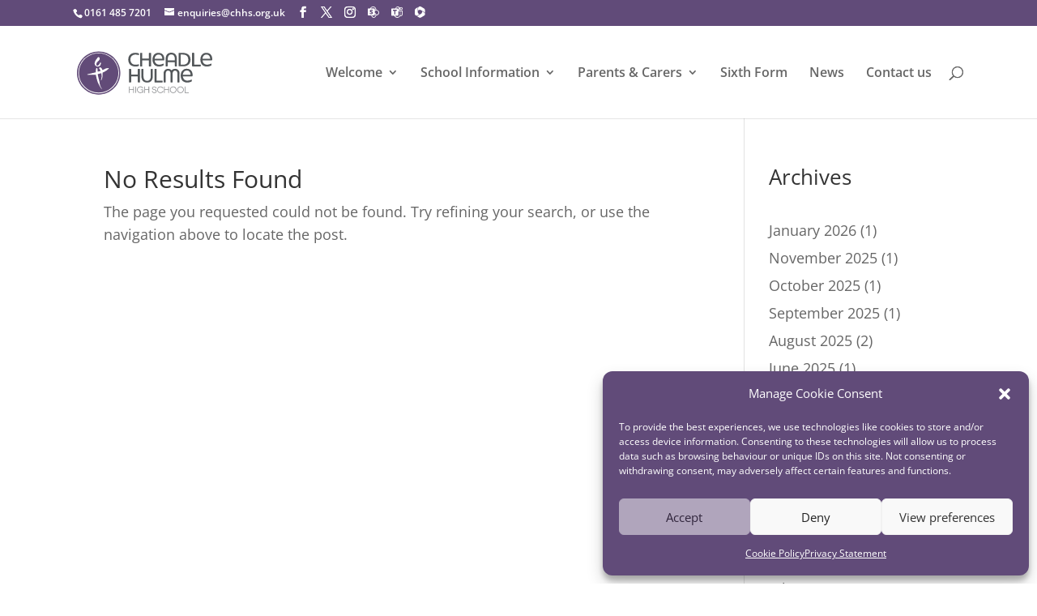

--- FILE ---
content_type: text/html; charset=utf-8
request_url: https://www.google.com/recaptcha/api2/anchor?ar=1&k=6LcI390UAAAAAEy9YZK2lGutEURpr7sjygWR1Bkg&co=aHR0cHM6Ly93d3cuY2hocy5vcmcudWs6NDQz&hl=en&v=PoyoqOPhxBO7pBk68S4YbpHZ&size=invisible&anchor-ms=20000&execute-ms=30000&cb=nn4fkurfi5rc
body_size: 48733
content:
<!DOCTYPE HTML><html dir="ltr" lang="en"><head><meta http-equiv="Content-Type" content="text/html; charset=UTF-8">
<meta http-equiv="X-UA-Compatible" content="IE=edge">
<title>reCAPTCHA</title>
<style type="text/css">
/* cyrillic-ext */
@font-face {
  font-family: 'Roboto';
  font-style: normal;
  font-weight: 400;
  font-stretch: 100%;
  src: url(//fonts.gstatic.com/s/roboto/v48/KFO7CnqEu92Fr1ME7kSn66aGLdTylUAMa3GUBHMdazTgWw.woff2) format('woff2');
  unicode-range: U+0460-052F, U+1C80-1C8A, U+20B4, U+2DE0-2DFF, U+A640-A69F, U+FE2E-FE2F;
}
/* cyrillic */
@font-face {
  font-family: 'Roboto';
  font-style: normal;
  font-weight: 400;
  font-stretch: 100%;
  src: url(//fonts.gstatic.com/s/roboto/v48/KFO7CnqEu92Fr1ME7kSn66aGLdTylUAMa3iUBHMdazTgWw.woff2) format('woff2');
  unicode-range: U+0301, U+0400-045F, U+0490-0491, U+04B0-04B1, U+2116;
}
/* greek-ext */
@font-face {
  font-family: 'Roboto';
  font-style: normal;
  font-weight: 400;
  font-stretch: 100%;
  src: url(//fonts.gstatic.com/s/roboto/v48/KFO7CnqEu92Fr1ME7kSn66aGLdTylUAMa3CUBHMdazTgWw.woff2) format('woff2');
  unicode-range: U+1F00-1FFF;
}
/* greek */
@font-face {
  font-family: 'Roboto';
  font-style: normal;
  font-weight: 400;
  font-stretch: 100%;
  src: url(//fonts.gstatic.com/s/roboto/v48/KFO7CnqEu92Fr1ME7kSn66aGLdTylUAMa3-UBHMdazTgWw.woff2) format('woff2');
  unicode-range: U+0370-0377, U+037A-037F, U+0384-038A, U+038C, U+038E-03A1, U+03A3-03FF;
}
/* math */
@font-face {
  font-family: 'Roboto';
  font-style: normal;
  font-weight: 400;
  font-stretch: 100%;
  src: url(//fonts.gstatic.com/s/roboto/v48/KFO7CnqEu92Fr1ME7kSn66aGLdTylUAMawCUBHMdazTgWw.woff2) format('woff2');
  unicode-range: U+0302-0303, U+0305, U+0307-0308, U+0310, U+0312, U+0315, U+031A, U+0326-0327, U+032C, U+032F-0330, U+0332-0333, U+0338, U+033A, U+0346, U+034D, U+0391-03A1, U+03A3-03A9, U+03B1-03C9, U+03D1, U+03D5-03D6, U+03F0-03F1, U+03F4-03F5, U+2016-2017, U+2034-2038, U+203C, U+2040, U+2043, U+2047, U+2050, U+2057, U+205F, U+2070-2071, U+2074-208E, U+2090-209C, U+20D0-20DC, U+20E1, U+20E5-20EF, U+2100-2112, U+2114-2115, U+2117-2121, U+2123-214F, U+2190, U+2192, U+2194-21AE, U+21B0-21E5, U+21F1-21F2, U+21F4-2211, U+2213-2214, U+2216-22FF, U+2308-230B, U+2310, U+2319, U+231C-2321, U+2336-237A, U+237C, U+2395, U+239B-23B7, U+23D0, U+23DC-23E1, U+2474-2475, U+25AF, U+25B3, U+25B7, U+25BD, U+25C1, U+25CA, U+25CC, U+25FB, U+266D-266F, U+27C0-27FF, U+2900-2AFF, U+2B0E-2B11, U+2B30-2B4C, U+2BFE, U+3030, U+FF5B, U+FF5D, U+1D400-1D7FF, U+1EE00-1EEFF;
}
/* symbols */
@font-face {
  font-family: 'Roboto';
  font-style: normal;
  font-weight: 400;
  font-stretch: 100%;
  src: url(//fonts.gstatic.com/s/roboto/v48/KFO7CnqEu92Fr1ME7kSn66aGLdTylUAMaxKUBHMdazTgWw.woff2) format('woff2');
  unicode-range: U+0001-000C, U+000E-001F, U+007F-009F, U+20DD-20E0, U+20E2-20E4, U+2150-218F, U+2190, U+2192, U+2194-2199, U+21AF, U+21E6-21F0, U+21F3, U+2218-2219, U+2299, U+22C4-22C6, U+2300-243F, U+2440-244A, U+2460-24FF, U+25A0-27BF, U+2800-28FF, U+2921-2922, U+2981, U+29BF, U+29EB, U+2B00-2BFF, U+4DC0-4DFF, U+FFF9-FFFB, U+10140-1018E, U+10190-1019C, U+101A0, U+101D0-101FD, U+102E0-102FB, U+10E60-10E7E, U+1D2C0-1D2D3, U+1D2E0-1D37F, U+1F000-1F0FF, U+1F100-1F1AD, U+1F1E6-1F1FF, U+1F30D-1F30F, U+1F315, U+1F31C, U+1F31E, U+1F320-1F32C, U+1F336, U+1F378, U+1F37D, U+1F382, U+1F393-1F39F, U+1F3A7-1F3A8, U+1F3AC-1F3AF, U+1F3C2, U+1F3C4-1F3C6, U+1F3CA-1F3CE, U+1F3D4-1F3E0, U+1F3ED, U+1F3F1-1F3F3, U+1F3F5-1F3F7, U+1F408, U+1F415, U+1F41F, U+1F426, U+1F43F, U+1F441-1F442, U+1F444, U+1F446-1F449, U+1F44C-1F44E, U+1F453, U+1F46A, U+1F47D, U+1F4A3, U+1F4B0, U+1F4B3, U+1F4B9, U+1F4BB, U+1F4BF, U+1F4C8-1F4CB, U+1F4D6, U+1F4DA, U+1F4DF, U+1F4E3-1F4E6, U+1F4EA-1F4ED, U+1F4F7, U+1F4F9-1F4FB, U+1F4FD-1F4FE, U+1F503, U+1F507-1F50B, U+1F50D, U+1F512-1F513, U+1F53E-1F54A, U+1F54F-1F5FA, U+1F610, U+1F650-1F67F, U+1F687, U+1F68D, U+1F691, U+1F694, U+1F698, U+1F6AD, U+1F6B2, U+1F6B9-1F6BA, U+1F6BC, U+1F6C6-1F6CF, U+1F6D3-1F6D7, U+1F6E0-1F6EA, U+1F6F0-1F6F3, U+1F6F7-1F6FC, U+1F700-1F7FF, U+1F800-1F80B, U+1F810-1F847, U+1F850-1F859, U+1F860-1F887, U+1F890-1F8AD, U+1F8B0-1F8BB, U+1F8C0-1F8C1, U+1F900-1F90B, U+1F93B, U+1F946, U+1F984, U+1F996, U+1F9E9, U+1FA00-1FA6F, U+1FA70-1FA7C, U+1FA80-1FA89, U+1FA8F-1FAC6, U+1FACE-1FADC, U+1FADF-1FAE9, U+1FAF0-1FAF8, U+1FB00-1FBFF;
}
/* vietnamese */
@font-face {
  font-family: 'Roboto';
  font-style: normal;
  font-weight: 400;
  font-stretch: 100%;
  src: url(//fonts.gstatic.com/s/roboto/v48/KFO7CnqEu92Fr1ME7kSn66aGLdTylUAMa3OUBHMdazTgWw.woff2) format('woff2');
  unicode-range: U+0102-0103, U+0110-0111, U+0128-0129, U+0168-0169, U+01A0-01A1, U+01AF-01B0, U+0300-0301, U+0303-0304, U+0308-0309, U+0323, U+0329, U+1EA0-1EF9, U+20AB;
}
/* latin-ext */
@font-face {
  font-family: 'Roboto';
  font-style: normal;
  font-weight: 400;
  font-stretch: 100%;
  src: url(//fonts.gstatic.com/s/roboto/v48/KFO7CnqEu92Fr1ME7kSn66aGLdTylUAMa3KUBHMdazTgWw.woff2) format('woff2');
  unicode-range: U+0100-02BA, U+02BD-02C5, U+02C7-02CC, U+02CE-02D7, U+02DD-02FF, U+0304, U+0308, U+0329, U+1D00-1DBF, U+1E00-1E9F, U+1EF2-1EFF, U+2020, U+20A0-20AB, U+20AD-20C0, U+2113, U+2C60-2C7F, U+A720-A7FF;
}
/* latin */
@font-face {
  font-family: 'Roboto';
  font-style: normal;
  font-weight: 400;
  font-stretch: 100%;
  src: url(//fonts.gstatic.com/s/roboto/v48/KFO7CnqEu92Fr1ME7kSn66aGLdTylUAMa3yUBHMdazQ.woff2) format('woff2');
  unicode-range: U+0000-00FF, U+0131, U+0152-0153, U+02BB-02BC, U+02C6, U+02DA, U+02DC, U+0304, U+0308, U+0329, U+2000-206F, U+20AC, U+2122, U+2191, U+2193, U+2212, U+2215, U+FEFF, U+FFFD;
}
/* cyrillic-ext */
@font-face {
  font-family: 'Roboto';
  font-style: normal;
  font-weight: 500;
  font-stretch: 100%;
  src: url(//fonts.gstatic.com/s/roboto/v48/KFO7CnqEu92Fr1ME7kSn66aGLdTylUAMa3GUBHMdazTgWw.woff2) format('woff2');
  unicode-range: U+0460-052F, U+1C80-1C8A, U+20B4, U+2DE0-2DFF, U+A640-A69F, U+FE2E-FE2F;
}
/* cyrillic */
@font-face {
  font-family: 'Roboto';
  font-style: normal;
  font-weight: 500;
  font-stretch: 100%;
  src: url(//fonts.gstatic.com/s/roboto/v48/KFO7CnqEu92Fr1ME7kSn66aGLdTylUAMa3iUBHMdazTgWw.woff2) format('woff2');
  unicode-range: U+0301, U+0400-045F, U+0490-0491, U+04B0-04B1, U+2116;
}
/* greek-ext */
@font-face {
  font-family: 'Roboto';
  font-style: normal;
  font-weight: 500;
  font-stretch: 100%;
  src: url(//fonts.gstatic.com/s/roboto/v48/KFO7CnqEu92Fr1ME7kSn66aGLdTylUAMa3CUBHMdazTgWw.woff2) format('woff2');
  unicode-range: U+1F00-1FFF;
}
/* greek */
@font-face {
  font-family: 'Roboto';
  font-style: normal;
  font-weight: 500;
  font-stretch: 100%;
  src: url(//fonts.gstatic.com/s/roboto/v48/KFO7CnqEu92Fr1ME7kSn66aGLdTylUAMa3-UBHMdazTgWw.woff2) format('woff2');
  unicode-range: U+0370-0377, U+037A-037F, U+0384-038A, U+038C, U+038E-03A1, U+03A3-03FF;
}
/* math */
@font-face {
  font-family: 'Roboto';
  font-style: normal;
  font-weight: 500;
  font-stretch: 100%;
  src: url(//fonts.gstatic.com/s/roboto/v48/KFO7CnqEu92Fr1ME7kSn66aGLdTylUAMawCUBHMdazTgWw.woff2) format('woff2');
  unicode-range: U+0302-0303, U+0305, U+0307-0308, U+0310, U+0312, U+0315, U+031A, U+0326-0327, U+032C, U+032F-0330, U+0332-0333, U+0338, U+033A, U+0346, U+034D, U+0391-03A1, U+03A3-03A9, U+03B1-03C9, U+03D1, U+03D5-03D6, U+03F0-03F1, U+03F4-03F5, U+2016-2017, U+2034-2038, U+203C, U+2040, U+2043, U+2047, U+2050, U+2057, U+205F, U+2070-2071, U+2074-208E, U+2090-209C, U+20D0-20DC, U+20E1, U+20E5-20EF, U+2100-2112, U+2114-2115, U+2117-2121, U+2123-214F, U+2190, U+2192, U+2194-21AE, U+21B0-21E5, U+21F1-21F2, U+21F4-2211, U+2213-2214, U+2216-22FF, U+2308-230B, U+2310, U+2319, U+231C-2321, U+2336-237A, U+237C, U+2395, U+239B-23B7, U+23D0, U+23DC-23E1, U+2474-2475, U+25AF, U+25B3, U+25B7, U+25BD, U+25C1, U+25CA, U+25CC, U+25FB, U+266D-266F, U+27C0-27FF, U+2900-2AFF, U+2B0E-2B11, U+2B30-2B4C, U+2BFE, U+3030, U+FF5B, U+FF5D, U+1D400-1D7FF, U+1EE00-1EEFF;
}
/* symbols */
@font-face {
  font-family: 'Roboto';
  font-style: normal;
  font-weight: 500;
  font-stretch: 100%;
  src: url(//fonts.gstatic.com/s/roboto/v48/KFO7CnqEu92Fr1ME7kSn66aGLdTylUAMaxKUBHMdazTgWw.woff2) format('woff2');
  unicode-range: U+0001-000C, U+000E-001F, U+007F-009F, U+20DD-20E0, U+20E2-20E4, U+2150-218F, U+2190, U+2192, U+2194-2199, U+21AF, U+21E6-21F0, U+21F3, U+2218-2219, U+2299, U+22C4-22C6, U+2300-243F, U+2440-244A, U+2460-24FF, U+25A0-27BF, U+2800-28FF, U+2921-2922, U+2981, U+29BF, U+29EB, U+2B00-2BFF, U+4DC0-4DFF, U+FFF9-FFFB, U+10140-1018E, U+10190-1019C, U+101A0, U+101D0-101FD, U+102E0-102FB, U+10E60-10E7E, U+1D2C0-1D2D3, U+1D2E0-1D37F, U+1F000-1F0FF, U+1F100-1F1AD, U+1F1E6-1F1FF, U+1F30D-1F30F, U+1F315, U+1F31C, U+1F31E, U+1F320-1F32C, U+1F336, U+1F378, U+1F37D, U+1F382, U+1F393-1F39F, U+1F3A7-1F3A8, U+1F3AC-1F3AF, U+1F3C2, U+1F3C4-1F3C6, U+1F3CA-1F3CE, U+1F3D4-1F3E0, U+1F3ED, U+1F3F1-1F3F3, U+1F3F5-1F3F7, U+1F408, U+1F415, U+1F41F, U+1F426, U+1F43F, U+1F441-1F442, U+1F444, U+1F446-1F449, U+1F44C-1F44E, U+1F453, U+1F46A, U+1F47D, U+1F4A3, U+1F4B0, U+1F4B3, U+1F4B9, U+1F4BB, U+1F4BF, U+1F4C8-1F4CB, U+1F4D6, U+1F4DA, U+1F4DF, U+1F4E3-1F4E6, U+1F4EA-1F4ED, U+1F4F7, U+1F4F9-1F4FB, U+1F4FD-1F4FE, U+1F503, U+1F507-1F50B, U+1F50D, U+1F512-1F513, U+1F53E-1F54A, U+1F54F-1F5FA, U+1F610, U+1F650-1F67F, U+1F687, U+1F68D, U+1F691, U+1F694, U+1F698, U+1F6AD, U+1F6B2, U+1F6B9-1F6BA, U+1F6BC, U+1F6C6-1F6CF, U+1F6D3-1F6D7, U+1F6E0-1F6EA, U+1F6F0-1F6F3, U+1F6F7-1F6FC, U+1F700-1F7FF, U+1F800-1F80B, U+1F810-1F847, U+1F850-1F859, U+1F860-1F887, U+1F890-1F8AD, U+1F8B0-1F8BB, U+1F8C0-1F8C1, U+1F900-1F90B, U+1F93B, U+1F946, U+1F984, U+1F996, U+1F9E9, U+1FA00-1FA6F, U+1FA70-1FA7C, U+1FA80-1FA89, U+1FA8F-1FAC6, U+1FACE-1FADC, U+1FADF-1FAE9, U+1FAF0-1FAF8, U+1FB00-1FBFF;
}
/* vietnamese */
@font-face {
  font-family: 'Roboto';
  font-style: normal;
  font-weight: 500;
  font-stretch: 100%;
  src: url(//fonts.gstatic.com/s/roboto/v48/KFO7CnqEu92Fr1ME7kSn66aGLdTylUAMa3OUBHMdazTgWw.woff2) format('woff2');
  unicode-range: U+0102-0103, U+0110-0111, U+0128-0129, U+0168-0169, U+01A0-01A1, U+01AF-01B0, U+0300-0301, U+0303-0304, U+0308-0309, U+0323, U+0329, U+1EA0-1EF9, U+20AB;
}
/* latin-ext */
@font-face {
  font-family: 'Roboto';
  font-style: normal;
  font-weight: 500;
  font-stretch: 100%;
  src: url(//fonts.gstatic.com/s/roboto/v48/KFO7CnqEu92Fr1ME7kSn66aGLdTylUAMa3KUBHMdazTgWw.woff2) format('woff2');
  unicode-range: U+0100-02BA, U+02BD-02C5, U+02C7-02CC, U+02CE-02D7, U+02DD-02FF, U+0304, U+0308, U+0329, U+1D00-1DBF, U+1E00-1E9F, U+1EF2-1EFF, U+2020, U+20A0-20AB, U+20AD-20C0, U+2113, U+2C60-2C7F, U+A720-A7FF;
}
/* latin */
@font-face {
  font-family: 'Roboto';
  font-style: normal;
  font-weight: 500;
  font-stretch: 100%;
  src: url(//fonts.gstatic.com/s/roboto/v48/KFO7CnqEu92Fr1ME7kSn66aGLdTylUAMa3yUBHMdazQ.woff2) format('woff2');
  unicode-range: U+0000-00FF, U+0131, U+0152-0153, U+02BB-02BC, U+02C6, U+02DA, U+02DC, U+0304, U+0308, U+0329, U+2000-206F, U+20AC, U+2122, U+2191, U+2193, U+2212, U+2215, U+FEFF, U+FFFD;
}
/* cyrillic-ext */
@font-face {
  font-family: 'Roboto';
  font-style: normal;
  font-weight: 900;
  font-stretch: 100%;
  src: url(//fonts.gstatic.com/s/roboto/v48/KFO7CnqEu92Fr1ME7kSn66aGLdTylUAMa3GUBHMdazTgWw.woff2) format('woff2');
  unicode-range: U+0460-052F, U+1C80-1C8A, U+20B4, U+2DE0-2DFF, U+A640-A69F, U+FE2E-FE2F;
}
/* cyrillic */
@font-face {
  font-family: 'Roboto';
  font-style: normal;
  font-weight: 900;
  font-stretch: 100%;
  src: url(//fonts.gstatic.com/s/roboto/v48/KFO7CnqEu92Fr1ME7kSn66aGLdTylUAMa3iUBHMdazTgWw.woff2) format('woff2');
  unicode-range: U+0301, U+0400-045F, U+0490-0491, U+04B0-04B1, U+2116;
}
/* greek-ext */
@font-face {
  font-family: 'Roboto';
  font-style: normal;
  font-weight: 900;
  font-stretch: 100%;
  src: url(//fonts.gstatic.com/s/roboto/v48/KFO7CnqEu92Fr1ME7kSn66aGLdTylUAMa3CUBHMdazTgWw.woff2) format('woff2');
  unicode-range: U+1F00-1FFF;
}
/* greek */
@font-face {
  font-family: 'Roboto';
  font-style: normal;
  font-weight: 900;
  font-stretch: 100%;
  src: url(//fonts.gstatic.com/s/roboto/v48/KFO7CnqEu92Fr1ME7kSn66aGLdTylUAMa3-UBHMdazTgWw.woff2) format('woff2');
  unicode-range: U+0370-0377, U+037A-037F, U+0384-038A, U+038C, U+038E-03A1, U+03A3-03FF;
}
/* math */
@font-face {
  font-family: 'Roboto';
  font-style: normal;
  font-weight: 900;
  font-stretch: 100%;
  src: url(//fonts.gstatic.com/s/roboto/v48/KFO7CnqEu92Fr1ME7kSn66aGLdTylUAMawCUBHMdazTgWw.woff2) format('woff2');
  unicode-range: U+0302-0303, U+0305, U+0307-0308, U+0310, U+0312, U+0315, U+031A, U+0326-0327, U+032C, U+032F-0330, U+0332-0333, U+0338, U+033A, U+0346, U+034D, U+0391-03A1, U+03A3-03A9, U+03B1-03C9, U+03D1, U+03D5-03D6, U+03F0-03F1, U+03F4-03F5, U+2016-2017, U+2034-2038, U+203C, U+2040, U+2043, U+2047, U+2050, U+2057, U+205F, U+2070-2071, U+2074-208E, U+2090-209C, U+20D0-20DC, U+20E1, U+20E5-20EF, U+2100-2112, U+2114-2115, U+2117-2121, U+2123-214F, U+2190, U+2192, U+2194-21AE, U+21B0-21E5, U+21F1-21F2, U+21F4-2211, U+2213-2214, U+2216-22FF, U+2308-230B, U+2310, U+2319, U+231C-2321, U+2336-237A, U+237C, U+2395, U+239B-23B7, U+23D0, U+23DC-23E1, U+2474-2475, U+25AF, U+25B3, U+25B7, U+25BD, U+25C1, U+25CA, U+25CC, U+25FB, U+266D-266F, U+27C0-27FF, U+2900-2AFF, U+2B0E-2B11, U+2B30-2B4C, U+2BFE, U+3030, U+FF5B, U+FF5D, U+1D400-1D7FF, U+1EE00-1EEFF;
}
/* symbols */
@font-face {
  font-family: 'Roboto';
  font-style: normal;
  font-weight: 900;
  font-stretch: 100%;
  src: url(//fonts.gstatic.com/s/roboto/v48/KFO7CnqEu92Fr1ME7kSn66aGLdTylUAMaxKUBHMdazTgWw.woff2) format('woff2');
  unicode-range: U+0001-000C, U+000E-001F, U+007F-009F, U+20DD-20E0, U+20E2-20E4, U+2150-218F, U+2190, U+2192, U+2194-2199, U+21AF, U+21E6-21F0, U+21F3, U+2218-2219, U+2299, U+22C4-22C6, U+2300-243F, U+2440-244A, U+2460-24FF, U+25A0-27BF, U+2800-28FF, U+2921-2922, U+2981, U+29BF, U+29EB, U+2B00-2BFF, U+4DC0-4DFF, U+FFF9-FFFB, U+10140-1018E, U+10190-1019C, U+101A0, U+101D0-101FD, U+102E0-102FB, U+10E60-10E7E, U+1D2C0-1D2D3, U+1D2E0-1D37F, U+1F000-1F0FF, U+1F100-1F1AD, U+1F1E6-1F1FF, U+1F30D-1F30F, U+1F315, U+1F31C, U+1F31E, U+1F320-1F32C, U+1F336, U+1F378, U+1F37D, U+1F382, U+1F393-1F39F, U+1F3A7-1F3A8, U+1F3AC-1F3AF, U+1F3C2, U+1F3C4-1F3C6, U+1F3CA-1F3CE, U+1F3D4-1F3E0, U+1F3ED, U+1F3F1-1F3F3, U+1F3F5-1F3F7, U+1F408, U+1F415, U+1F41F, U+1F426, U+1F43F, U+1F441-1F442, U+1F444, U+1F446-1F449, U+1F44C-1F44E, U+1F453, U+1F46A, U+1F47D, U+1F4A3, U+1F4B0, U+1F4B3, U+1F4B9, U+1F4BB, U+1F4BF, U+1F4C8-1F4CB, U+1F4D6, U+1F4DA, U+1F4DF, U+1F4E3-1F4E6, U+1F4EA-1F4ED, U+1F4F7, U+1F4F9-1F4FB, U+1F4FD-1F4FE, U+1F503, U+1F507-1F50B, U+1F50D, U+1F512-1F513, U+1F53E-1F54A, U+1F54F-1F5FA, U+1F610, U+1F650-1F67F, U+1F687, U+1F68D, U+1F691, U+1F694, U+1F698, U+1F6AD, U+1F6B2, U+1F6B9-1F6BA, U+1F6BC, U+1F6C6-1F6CF, U+1F6D3-1F6D7, U+1F6E0-1F6EA, U+1F6F0-1F6F3, U+1F6F7-1F6FC, U+1F700-1F7FF, U+1F800-1F80B, U+1F810-1F847, U+1F850-1F859, U+1F860-1F887, U+1F890-1F8AD, U+1F8B0-1F8BB, U+1F8C0-1F8C1, U+1F900-1F90B, U+1F93B, U+1F946, U+1F984, U+1F996, U+1F9E9, U+1FA00-1FA6F, U+1FA70-1FA7C, U+1FA80-1FA89, U+1FA8F-1FAC6, U+1FACE-1FADC, U+1FADF-1FAE9, U+1FAF0-1FAF8, U+1FB00-1FBFF;
}
/* vietnamese */
@font-face {
  font-family: 'Roboto';
  font-style: normal;
  font-weight: 900;
  font-stretch: 100%;
  src: url(//fonts.gstatic.com/s/roboto/v48/KFO7CnqEu92Fr1ME7kSn66aGLdTylUAMa3OUBHMdazTgWw.woff2) format('woff2');
  unicode-range: U+0102-0103, U+0110-0111, U+0128-0129, U+0168-0169, U+01A0-01A1, U+01AF-01B0, U+0300-0301, U+0303-0304, U+0308-0309, U+0323, U+0329, U+1EA0-1EF9, U+20AB;
}
/* latin-ext */
@font-face {
  font-family: 'Roboto';
  font-style: normal;
  font-weight: 900;
  font-stretch: 100%;
  src: url(//fonts.gstatic.com/s/roboto/v48/KFO7CnqEu92Fr1ME7kSn66aGLdTylUAMa3KUBHMdazTgWw.woff2) format('woff2');
  unicode-range: U+0100-02BA, U+02BD-02C5, U+02C7-02CC, U+02CE-02D7, U+02DD-02FF, U+0304, U+0308, U+0329, U+1D00-1DBF, U+1E00-1E9F, U+1EF2-1EFF, U+2020, U+20A0-20AB, U+20AD-20C0, U+2113, U+2C60-2C7F, U+A720-A7FF;
}
/* latin */
@font-face {
  font-family: 'Roboto';
  font-style: normal;
  font-weight: 900;
  font-stretch: 100%;
  src: url(//fonts.gstatic.com/s/roboto/v48/KFO7CnqEu92Fr1ME7kSn66aGLdTylUAMa3yUBHMdazQ.woff2) format('woff2');
  unicode-range: U+0000-00FF, U+0131, U+0152-0153, U+02BB-02BC, U+02C6, U+02DA, U+02DC, U+0304, U+0308, U+0329, U+2000-206F, U+20AC, U+2122, U+2191, U+2193, U+2212, U+2215, U+FEFF, U+FFFD;
}

</style>
<link rel="stylesheet" type="text/css" href="https://www.gstatic.com/recaptcha/releases/PoyoqOPhxBO7pBk68S4YbpHZ/styles__ltr.css">
<script nonce="fEruSjZ7QCBfXWsOxResew" type="text/javascript">window['__recaptcha_api'] = 'https://www.google.com/recaptcha/api2/';</script>
<script type="text/javascript" src="https://www.gstatic.com/recaptcha/releases/PoyoqOPhxBO7pBk68S4YbpHZ/recaptcha__en.js" nonce="fEruSjZ7QCBfXWsOxResew">
      
    </script></head>
<body><div id="rc-anchor-alert" class="rc-anchor-alert"></div>
<input type="hidden" id="recaptcha-token" value="[base64]">
<script type="text/javascript" nonce="fEruSjZ7QCBfXWsOxResew">
      recaptcha.anchor.Main.init("[\x22ainput\x22,[\x22bgdata\x22,\x22\x22,\[base64]/[base64]/[base64]/KE4oMTI0LHYsdi5HKSxMWihsLHYpKTpOKDEyNCx2LGwpLFYpLHYpLFQpKSxGKDE3MSx2KX0scjc9ZnVuY3Rpb24obCl7cmV0dXJuIGx9LEM9ZnVuY3Rpb24obCxWLHYpe04odixsLFYpLFZbYWtdPTI3OTZ9LG49ZnVuY3Rpb24obCxWKXtWLlg9KChWLlg/[base64]/[base64]/[base64]/[base64]/[base64]/[base64]/[base64]/[base64]/[base64]/[base64]/[base64]\\u003d\x22,\[base64]\x22,\x22ScKfEsOSw7ckDcKSOMOjwq9Vwq4BbiRCWFcoTMKewpPDmx3CgWIwBXXDp8KPwrLDiMOzwr7Do8KmMS0aw6UhCcOlCFnDj8K6w7tSw43Ch8OdEMOBwofCgGYRwrTCqcOxw6lCJgxlwoLDscKidwxjXGTDrcOmwo7DgxlFLcK/woHDncO4wrjCksKULwjDjWbDrsOTGMOIw7hsfnE6YRTDj1pxwozDlWpwUMOXwozCicO2ejsRwpw2wp/[base64]/[base64]/CnCzCksOYwr7Do8O5e3pswo/DvcKpYWjChMOjw7lsw6tSdcKtP8OMK8KPwotOT8Oxw5how5HDsUVNAhdAEcOvw7Z+LsOaeRI8O2M1TMKhTcOXwrESw7YcwpNbQcOGKMKANMOsS0/[base64]/[base64]/bXvCr01bwrV9TcOeXsOeZ1pfRcOqwpzCpkh+VsK8dsOtQ8Onw4sdw6Vsw5jCjFwEwrFYwqHDlwnCmcOmLVXCqgUww7rCkMOzw41tw4xXw5FGAcKiwrhlw6bDpXDDvWoVWU5Pw6XChcKMdsOUScO1cMO+w5PChVHCiF/CrsKnWHUmY3nDk2dJG8KcLiVIKsKnGcKAe2M/MjNAT8Kxw7AOw5FWw47Dp8KKEsOswrU9wpnDgWV1w59AecKBwowQTVoZw7MnWMOgw5V9MsKlwqrDmcOzw5E5wpcswrVyd3Y6HcOzwpMUNsKswr/DjcKow5heIsKhKFEpwo05b8Kcw7bDtCgKwpDDoGQ7woAbwqvCqMO7wr3DsMOyw5XDnxJMw53CrSE7egjCosKGw6E/Knt8LXnCqwDDpzFdw5AnwovDmSV+wpHCsQ7CpXDCiMK6PyTDo2rDkgwCfxLCsMKEUEpGw5HDv1rDoj/CoEtPw7vDvsOew7/CmjZRw5MBdcOLEcOVw5fCrcOCccKMV8OSwo/DgcKXEMOOB8OnLsOqwoTCpsKUw7UNwpLDsio8w6dCwqMUwrl5wpTDiEvDrAPDjcKXwq/Clk1IwqbDjMOyZmZPwoPCpGzDlgTCgDjDmH4TwqgQw58vw4sDKgh5HXBYIcOjKsOawp0Mw5LDsFlLMGZ8w7fCkMKjacOVchJZwqbDn8OAw67DlMOOw5gxw5jDkMKwBcKqw5zDtcO4MxEMw7zCplTCnRXCrUfClgPClFLCnSwWUXkRw5BHwoTDp2FBwr/Do8OUwqbDssO0wpU2wpwHIsODwrJeK14IwqhkOsKwwq96woVDWWIuwpUeY0/[base64]/DtsOKFsK/wo0jbsKrw6JnwogpVcOiZMKdZWDCp3LCkGvDjsKNesOiw7teVMKowrQWQcOZdMOIfTzCjcOgXmPDnDTDhcOAHjDDnHg3wokiwqHDmcOaZBjCoMOew69wwqXDgn/DlGXCscKONlAlF8KTRMKIwoHDnsKuZ8OsdRZoNCQWwo/CmW3CnMOGwoHCtsOxdcKcCAzCthp1wrjCncOvw7XDjsKzQBnDgVIdwp7DtMKAw7dGIybCggp3wrFCwojDmh5JBsOfTh3DvcKvwoZeXVItL8K9w40uw5XDl8KIwqEHwq/CmiELw5NpBsO6WsOwwo5Vw6nDk8KawoXCk3EeCivDpUxdKsOJw5PDgWE/[base64]/w59vCsKaMsKGwoFfw686AsO5wohzw7wfDRPCqDEtwqcxU2XCnlVbPx7CnDzCmk1Nwq0fw5DDgWUfQMO5dsKUNTvChMOFwoTCg2h/wq7Ds8OAXMOtN8KiUl4IwoXDocK/FcKbw48gwrsbwozDrBvCiGkjfn0oVMKuw5cTMcOZwqnDjsOZw5omRHQUwpPDsS3CsMKUeHhfAVzCmjTDuwMnPl12w6DDv1ZQZMK/a8KwOQLCoMOTw7HDg0nDuMOYBHXDhMK+wqhvw7oTRx1qUA/DnMOlCMKYVWFQVMObw4ZVw5TDmgHDnh0bwrjCpcKVLsOODmTDrA5ww5VwwpnDrsKlXEzCi0FZM8KCwovDlsObHsOrw63CpwrDpSwLDMKRfSouf8KISsKSwqgpw6k1wpPCgsKvw5DCoFYLwp/CuQ1GF8OgwrwQUMKpJ3FwWcOIw5XClMOPw4/DplTCpsKcwr/[base64]/CpEBLA8K/[base64]/w5DCt8OPDCDDuMOhRcKRw6bDkh/[base64]/Cp8OvwoTClMK6fUU/w4xGwqMdZ8O/QTTDp8KYZCXDkMOhBG7CuTzCu8KBAsOhO2pWwpLDqUIew7Zdwrkewo/CnhTDtsKIBcK/[base64]/woBHw7vCtcOZNRlMW8KfK8OJVsK+NgJYL8Kdw47CqxTDkMKmwpdBCcKzFXQ0ZsOqw4/CncKsYsOBw54TK8Kdw5MkXBXDlwjDtsORwpRjbMK/w6lxMwpYwrgdPsOGPcOKw7oURcKUEjQDwr/CmcKAwpxaw6PDnsKSKHfCu0jCmWoOYcKqw7g3w6/Cn3Q8b3gMaG8qwrtbPUd1fMOME1xBT0HCqsOuCsKUwpbCj8Osw6DDj14SJcKNw4HDukxLYMOMw6N0SkfCqDAnfWcOwqrCi8OfworCglbDiSceKsKieg8Rw5nDiQc4w7PDsEPCt2lqw43CpXJNXGfDu0c1w7/DoDXDjMK9wqA8DcKPwoIaeD7CuB3CvkddJsOvw6YOGcKqAE0cb21CFEvClUJbK8OGKsO0wq4+N1YMw7cew5XCuWV4VsOKbcKAZDXDiwFrZsODw7vCvsO5PsO/woViwqTDjyMRHXssDsKQH17CvcKgw75VOsOYwodvFXQXwo/DosO2wozCqcKcGsKnw6N0SMKgwo3Cn0vDusKPTsK8w6oywrrDgCAtMh7Ck8KKS3tpFMKTIH99QwjCpCPDg8Onw7HDkzY5OzsXNy/CkcOAc8K9XTASwrcXd8Oew4lJV8O/O8OWw4VbNGEmwrbDuMOMGTfDnMKTwo5Uw5bDmMOow6rDpWzCpcOkwrx9DcKganfCqMOCw6vDiRphLsOiw7ZewqnDkzUdw5TDpcKDw6zDqsKxw40/[base64]/[base64]/[base64]/w7MLw5vCssOQCAttwpLDnThow70BFkvCukdsLcOiw4lnw73DrcO1WsOmG33Dp2xlw6rCmcKtVnJYw6jCo24yw6rCnG7DqcKKwqIyJMKLwoN/QMOsCRjDrDBtwoBNw7lLw7LCpxzDqcKYIXvDiwjDhyjCnAPCtFtUwpAQc3DCq0bCiFpeKMKhw6TDssKPV1zDr0pkw6HCicOkwq95MHLDq8KaWsKlCsOXwoZ8MB7CrcKtRBLDgsKXHRFvVsOuwp/CqkXCjsKlw7/CsQvCqBgsw7nDm8K4TMK/wrjCisK4w6jCt2/DlhQZFcOaE3vCqEfDjCklLcKCMhsNw69sMhRbOcO5woPCvcKcXcKrw5bDm3QUwqQEwozCsRbCt8Omw5pwwq/Dj0zDij7DuBp1YMOoHRnClijDtxnCicOYw55ww7zCkcOAGSPDjh8fw7ROZsOGFUTDmG4Ea0nCiMO3VVB2wp9Ew613woIJwoZKQcK3CsOHwp4gwoo/KcKkccOaw6oww7/DpndAwoNMwrDDgsK7w73Cix5rw5TCocOgLcKFw63CoMOWw7cxSBwbOcO+F8OPK1QNwqxcL8OywrPDvTMaGx/[base64]/CjSZZwqLDmitOR1k0D8KeATAGEVnDuW8DejlpF3U7Tz3CgBLDsjLCgTDClMKDNB/DjjDDrXdhw4zDnwcswpY/w53DsGzDnFN/VBXDu2YOworCmTjDu8OlKD3CuGIcwoZFOV/DgsK7w7NSw7vCsQY2HDwWwp4RfMOdAGbCs8Opw7kxS8KwH8Kew5k2wpxuwot4w6TCh8KFWhnCpAXCjMOibMK+w6cRw6TCuMOIw7LDgCbCu1LDohMXMMKawpY0woEdw6NAZcOle8OdwovCi8OfXQ7CmXPDvsOLw5nDuVTCgcK/wpxbwpVDwo89woFCVcOuQXXCosO2Z2l5LcKjw6VQOAAcwp49w7HCsm9kKMOVwo4bwoR6P8O/BsKRwr3DrcOnQ3PCqn/ClFLDqsK7K8Kuw4RAGyjCskfDv8O3w4fDtcKqw4zDqi3CqMOQwqbCkMOvwobCjMK/OsKwcFV5KTzCtsKDw6jDshpGXRJGKMOZIxwLwojDmTnDgcO9wqjDs8O7w5bDsBnCjSMRw7jCqTrDsl9nw4jCtMKBZcK5w53DiMOQw607wqdSw73CvmkuwpRcw6R3WcKjwqfDp8OEDsK2wrbCozHCvcOnwr/CnMK0aljChsOvw6c6w7Now7Elw5g+wrrDgQ7CmsKYw6TDv8KiwoTDtcODw6wtwonCmifCklIjwonCrwXCgMOPCC94TRXDmHbCu24iHXEHw6zCn8KDwr/DmsOaNsOnJBskw4Rfw7BNw5zDn8Ktw7FzJ8OWQ1RqNcOcw6Abw74vJCdXw7NfdMOMw4EJwpDDqcKrwqgbw5bDrMOBSsO/[base64]/[base64]/[base64]/DnhHDg8OvSUfCqAUZZ8OYV8KbwoLCmRtRYMKQGMKGw4cUcsOuCQQGdRnCow4hwqPDpcKHw4pswpsgNHxLGCLDnGDDsMK/w4MEcGxTwprDjj/[base64]/w5HCpnMUw7XCiMOPw40qw7XCl1NowqtzAsOIwrzDvMKaJRfDhsOgwpU4RsO7ZMOxwrfCmnLDmAA4wonDnFZDw6tlN8Ktwr48O8K/dMOJIUl2w6NgbcKQScOyb8OWZMKZX8OQbAlrw5Buwp7Cr8KbwqPCj8OmWMOfS8KjE8KAw7/Cnl4XNcOWYcKnTsKkw5EAwqnDpyTCnGlzw4BCZ2LCnkBcbA3CjsKPw7oHwq48D8OgSMKMw4PCtMKxdkPCnMODLsOeR3lBJ8KUSyZbRMOvw44zwobDjBTDvkDDuUVWbgMOacOSwojDvcK1P23DnMKSYsOAMcODw7/ChRYSMgtGwo7CmMOEw4tiwrfDoBXChVLDtGYdwrbCrWrDmh/CjXoFw4hKGHlHwozCmgTCosOLw7LCpzXDhMOkV8OxEMKUw7YHWUMEw6dzwpIcUlbDlCrClXfDsg3CrGrCgsK6KsOaw79wwo3DnGLDpsK6wq9dw5DDu8O0LFRMSsOpHsKDwoUtwqYRw5QSbVDCiTHDlcONUiDDucO9RWVJw6NhSsKxw6k1w75/Zw44w7bDgBzDnRjDvMOHOsO+GnrDsAF9fMKuw67Dk8Onw6jCtmhzAgXCul3CvMOJwozDrGHCpmDChsOGW2HCsEnDvELDixzDkV/[base64]/DcKzwqzCu8OxwpgRw7tHwp0qw7N8w799D8O/W8KWAcOWDsKFw7tqT8KVesOZw77DhwLCi8KKC2zCp8Kzw59vwo89V3cJexHDql1Xwo3Cm8OEV2cPwrDDg3HDtGZOV8KpZhx9PRZDF8KmeBRvJsKEBsOldnrDnMOrRXfDu8KLwrR2IhbCosKiwrTDlHbDp3/DsVNRw6PCksKOB8OsYsKIJW7DkcOXX8OpwqLCpRvCoi1uwrnCssK0w6fCsG7Clg/[base64]/w7jDu8KXUMORR8KvfcKjwp3DvlbDjiAcWj0qwrjCicKRD8O8w7fCo8KqZQ09EwB4FMOAEFDCg8OeAljCsVI3csKEwr7DiMOxw4BxJsO6M8KAw5YYw5x5OAjCjsO2w4HCisK9cS0aw7sOw4TCvcK4UMK9J8OJd8KLIsK5BlQqwp8YdXkZCBzCsEJ8wo/DonwQw7xmERIpZ8OiNsKawpkZB8KxVRUWwp0QQsOIw6sQbsOMw7dBw54kGX/Cs8Ogw6BwKsKfw6w1acKISzXCsWDCiEnCgC/Cri/CnyVeaMOhcsK7w4ULY0smJMKgw6vDqm0mAMKRw59EXsKVJ8KEw40dwpc6w7cdw4vDqhfClcObWMORIsO2GnzDrcKjwpgOMVLCgC1iw5V3wpfDtFwfw7cJeEtCZhnCiS8OKMKNMMK4w4l0VcOjw4bCnsOawo8iPQnClcKVw5TDjsK/QsKmAghZM20DwrQsw5EUw4hawprCoRnCncKxw7IVwoB/D8O1Gx/DtB1LwrPCpMOawqDCizLCs34BV8KrcsOfPMKnZsK3OWPCuBodOz0Ta0bDlUh9w5fCscKyHcKIw7kAIMOoEMKlAcK7W1dwa2NdEQnDj3IRwphHw7rDpnlCccKLw7nDncOOB8KYw4xXGWUTMcOtwrPCkA7DtBzCocOEQH1kwooSwqBpW8KuVg/CjsOMw5rDgSzCn2Z0w5HDnGXDtT7CkzlQwqzDl8OMwr8Fw6knTMKkEW7CnsKuHsOPwpPDiTMgwobCvcK6Ez1BeMKwZzsbcMOYOGPCncKxwobDtCFiaBIuwpXDncKbw6h+w67DsG7ClXV6w5zCrVQSwphXZAMHVh7Cg8Kdw5nCgsKww5wVQR/CuS0NwpxJJcOWdsKzwozDjQE1LBLCrUzDjC0vw5s7w4HDpgVhKDsBO8KSw6R/w416wqQFw7vDpDXClQXCncKPwqLDtRcnZ8KQwpbDsiYjd8O+w5/Dr8KNwqjDjWXCoBFsVsOrKMK6OMKFw4LDoMKMFVpHwrrCkcOBUE0FDMKyKgPCmGAXwqRcBV9yKsKzZh7CkFvCjsK1KsOlZ1HDl0MvacKSUcKOw5zCgGllYMO/wrHCqsKkw5vDrTpDw4xHMsOWwowKDnrDjgxSHzAfw4AUwqocZMOXBxRYcsKXaWHDp20Wa8Oww4Ysw4PCkcONXsKJw67DrsK3wr8mRAPCsMKHw7DCo2HCpn0ZwowKw6JIw5HDpk/Ch8OlNsKOw6ogNMK2UsKlwqt9JsOfw6New6vDnMKhw6jClBDCoR5CTMO3w70YcwrCmMKfGsKYZsOubW07A1nCksO4d2VwP8OubcKTwphaPSbDilYSEAlXwoVZw6QyWMK6ecODw7fDrX3Cp1tvAH/Dpz/[base64]/DjVJrTMKfw74lw50jAEDDmcO/UUrCpVdSY8KjM37Dv1nCtnXDgTtxOsKfG8Kww7XDtsOlw5DDocKpTcKgw6/ClUXCj2TDiiBCwrJ6wpNPwr9eGMKnwpXDuMO0B8KJwoXChRfDgMK1dsOOwp7CuMO1w53Ch8Kbw7xpwpE1w7xIYCzDmCrDtm9aXcKYesK+TcKZwqPDhF1qw5xtQC3Dkjg/wo1DLBTDh8OawpvDv8Knw4/DhitywrrCtMOxGsOmw6lyw5IHH8Okw55cOsKJwqbCumrCg8KcwozCrB9tY8KJwqh1YjDDlsKNJHrDqMOrKGMoeR/[base64]/DjsO6AkLDoDBUw7TDtsO4w5A+JcOiRGnClsKoXHXCs2hJb8OjJsKFwrrDmMKEecKDM8OPBkd1wr3Cj8OJwrbDn8K7DGLDjcODw5RIB8KUw5XDqMKxw5wIFQ3CrMK5NRQjcSzDnsOmw6rCvsOvWEBoXsOzN8Ozwqsfwq8XXn/[base64]/b8K7wqdmXMKQwqF2wr5Pw6LCjG1ww51zBzfCksKzSsO3XzPDlU4WJEDDhEXCvsOOacOXCRgCZXXDm8OVw5DDij3Ch2UUw6DCvnzCmcKTw6TCqMO9BsO/wpvDoMKsfFE8I8KtwoHDoVN9wqjDulPDqcKXEnLDk1N1Z2kWw5XClVTDk8KhwpLDrj1UwoM4wogrwq04L0fCkQfDkMOPw6DDtMKtRsK7Q3pgWTbDncKxDBfDvU4oworCqSBuw7RqKWRfdhN+wobCp8KiAQMHwpfCrHcZw7IZw4DDk8ObawDCjMKVwrPDiX/DoAhQw5PCnsK3GsKfwpvCtcOow5JAwr5PJ8ObKcKvOcOHwqvCocK0w6HDq2PCiRDCo8OfYMK7w4jCqMKpSsOcwpg1HyPCvxPDmEFPwrTDvD93wpPCrsOrNsOJdcOjKjzDpUbCu8OPN8Ofwqlfw4zCr8K4wqjDsx8bR8OuHnzDnHLDikPDmU/Cv0J6wq8VPMOuw6LDm8KPw7lRdljDpEsCbAXDuMOoR8OBS2p/wo1VQsOkb8OtwqnCk8O2VR7DjsKmwrnDlCtvwprCmMODEcKffcOBHTbCscOwaMOtXAkAw4dKwrXCjMOYMMOBIMOYw5vCoTnDmE4Ew7vCgDnDuzlBwpvCpQ4rw4lVRlAgw7gewrpyAVjChxDCuMK6w4/Cm2TCt8K8NsOqGxF0E8KMJ8OFwrbDrWfDn8OdJMKOHT7CgsKnwqHDg8KxEDHCq8O/dMK9wphdwo7DkcO/wpjCrcOkFCnCpHPCiMKzwqJfwonDrcKcNh5WLHMRw6/CpVNAMA3Co1Znw5HDjcKww6wFIcOJw4dUwrpEwpxdaRTCl8OtwpoldsKWwoUJH8K5woZpw4nCgiZIYMKcwrTCiMORwoECwr/DpwPDrXgcAik4RxTDvcKkw4ofakMdw6/CjsKYw7HChXbChMO4bWoCwqrDuks+BcKuwp3Dm8OeacOSXcOEw4LDl1lfEVnDpBjDocOxwpTDl0fCsMOxOjfCvMKow5ICd0fCimXDhwfDtA7CgyMpw7PDuTxGYhMVRsO1akcbRQjDjMKCXV40Q8ONMMOdwqAew4ZMUMOBSnA3wo/CkcK+NhzDk8KuNMK8w4Jowrw+UD9Xw4zCmkjDpgdMw51ew44TJMO0wpVgcC7CgsK3ZVAUw7bDpsKfw4/DpMKxwrXDuH/DjQrCmH/Ct3bDgMKSUW/[base64]/DosKZwpZvw7k3w5bDhxLChW5fS8OSIAYyciPCvsO8Di3DvcOXwqrDgCNaI0DCtcK2wqRXUMKLwodawrIsOMKwWBc9EsOmw7RzciRiwqg5QMOBwq4ww5ZDJcOKRCzDk8O/w5UXw6LCusOqMsOowrFbSMKKFW/[base64]/CrMKTfMOfeEYvGz3DosKaw7PDhXHDpC/[base64]/wocvwp7Ci8O9wo/CmMOBT0TCtzTCujvDisO5w7JCT8OHXsKpwpQ6Nk3CgjTDlVYvw6NrCWjCs8Kcw6rDjQgjJitswoBlwpolw5pgGWjCoEbDhgRaw7Nqwroqw4l6wovDrEvDr8OxwrXCosKxXgYQw6nDhybDs8KHwp3CoRjCoBYuCEMTw6nDqzzCrB10JsOsIMOcw6EyEsOhw43CvsK/HMOJNkhQDAUkaMK8bsKbwoFAKRLCr8OUw74kLyEsw7gAaRTCpmvDn10Bw6vDocODCifCun0pf8ORYMOzw7/CjVZlw6dswp7Crws+JsOGwqPCucOPwp/DgMKzwpx/[base64]/DpQclKyzDjsOpwqARwrNLG8K/w5vDl8KiwonDpsOCwrnCmsKjPMOZwo7CmiPCqcOXwrwUI8KrJEhywpvClcOxw53DngPDjkZow5DDkmoxwqJuw6XCm8OHFQHCgcOKw4Bywr/CrXZDfwjCk3HDlcKww6/CjcKXPcKYw59gOMOsw6zCicOyZjPDrm/Cqyh6wo/DgEjClMKBHRFnGk/[base64]/DncOhwroEw5nDkijDncOIwo18w44tw5wtGzPDhVwWwprClUXCn8OVTcKQwrsowozCncK2TsOBT8KKwqljfGjCnBJ8CsKtdsO7PsK+wqswF0XCpcOOdcKtw4fDicOTwrUHBQtkwpjCosKCIMONwqYvYlDDmwLCgMODcMOxHnpQw6nDvcO3w5g/[base64]/w78LwozCrnzCv8K1wpbCpxUlwqXComcnw6/[base64]/WcO0GgodacOrLMO1wovDnTVgKFwow5XDr8K4K3bDs8KRwq3DvD/DoHzDsSDDqyU8wqXDqMK2w4XDk3QxIDcMw45ybsOQwrBTwp7CpCjClS3CvmNHcXnDpcKnw7fCosOKEC3Ch0/[base64]/DgMKpIMKTesO4wo8UB8O+SsKTw4YRw73CkcK8w6/Dig3DqMODe8KrZDdLZhHDnMONH8OSwr/DiMKwwpVUw4nDhxB+JHrCgQ4+WEYCFlscw5YXDcOmwrFGNwTCqDHDusONwo9xwr9sfMKrA07DiRUBLcKVRBUFw5/CqcOINMKcQX8Hw5BMUCzDlMKWal/Du2tzw6/CoMKdwrp5w5vDgsKmD8O/UG3CuknCisO2wqjDr14Gw5/DtMOPwpHCkTAqwpYJw6IJBsOjOcKmwrfCo1oPw55uwqzDoxJ2wo3Di8OVBDXDh8OnfMOYPzNJOnvCnTg5wrfDv8O+CMOmwqbCi8OwFwMFw5tYwr0Ta8OaOcKpPDcFI8O/S3kxw7xTDcO8w5nDiVINT8OQZMOVMMKnw7IQwoAnwoXDn8Oqw5fCpywEYWvCsMKsw6grw7sNCybDlD7CscOXEB3Cu8KXwpfCpsKdw7DDtE4wb3ZZw6lKwrfCksKFwq8WUsOiwovDnydbwpPCk33DkArDk8KDw7kQwrY5T0Fawo9JMMK/wpJ1YVHDvw/[base64]/CqcK3VcOaNjPCj8OpwpLDsEHCrsKPYDgew5V+HhHCm19CwqN2CcODwq1ID8KmeBXCizlAwp04wrfCmERww51yPsOlCVHDvA7DrlJyJmRqwpVXw4XCr29ywqZTw4V/AQjCscOcB8OvwrDCkFQ0YgJuCSDDocOSwqnDhsKbw69nT8O/aFxCwpXDj1Blw4bDqMO6Ni7Dp8KWwrUQJkbClhhRwqt2wpXCgV8NTMOyaEhAw5w5J8KNwocHwoVie8OQcsO3w6kmAirDvlHClcKXLsKIOsKmHsK8w4/CpMKGwpwOw53DiGYnw4nDghnCnW1Sw7UzKMONJRfCoMO/w5rDg8OaeMKPdMKIC08ew5Z/w6AvNcOKw5/DoWbDpwB/[base64]/[base64]/Cs8KGWMK/e8OGwr0lKMK5w4p2wrDDusOpcUUnd8KRw7dib8KibnrDrMO9wrANXsOaw4nCsQXCqQQZw6Erwq9ifsKIa8KTNArDnAF4XMKKwqzDvMKYw4bDv8KCw6bDoSrClWbCmsKLw6/CnsKPwq3ClCnDh8OGHsK7aGbDtcOPwrfCosOpw7vDnMOTwr8vRcKqwptBEiAYwqIAwrIjNMO5woPDtx7CjMOmw4jCm8KJDlNpw5AtwoXDqcOwwpArJ8OjQVbDjsKkwpnCusOjwqTCsQ/DpVnCgsOuw4TDpcOlwqZbw7ZZGMKAw4QUwoR+GMOCwpw7A8Kfw41/N8KVw7Bhwrtsw5fCjlnDh0vCmTbCrMOhCcOHw65swpbCrsO8K8KfWTYZUcKkWU55bsK5K8KQUsOBacOcwoLCtkrDm8KKw4HCmS3Duy5DdDPDlw4Xw7Jaw4U4woLDkljDqxXDm8OJEcO1wrEQwqDDqsK9w7zDoGAYWMKwJ8O9w6/Cu8OxFARpOGvCjH4Tw47DqWZXw6bCqEfCvFt/w5guT2zCvsOvwrwAwqXDsg1JA8KFHMKvNsKjfS1rCcK3XsO5w5M/[base64]/[base64]/w7/[base64]/[base64]/[base64]/LSFLLz7CizoswpPCsMKLwqDDuFPCmcK3w5JNw4jClcOpw7RWfMKUw4LDuBTDqBrDsB5CQB7CiEcdeXV6woF3LsOmZBdaZRPDlMKcwp1Zw5tEw4/[base64]/eCrCtRdkw4jCsnpVcRDDrcO/wpgMw5jDuDtAIsOEw7towq7DncKPw6XDtWYxw4nCrsKcwr1QwqIYLMO0w6vCtcKCAsOJUMKUwojCpMKkw51mw4bCtcKpw7V2Z8KUZMOiDcOlw5jCgl7Cs8O6BgHDqnDCmlwLwoLCuMKmK8OVwogbwqAaIBw8wpwDBcKww6U/GGcEwrEvwrPDjWnCncK/FHk6w7vCgTJ0AcOewqHDqMO4w6HCu1jDjMKPWjpnwrfDlSpfFsOxwrxswqDCkcOQw4tPw6duwrXCr2dRTivCmcKoIgJLw7nCrMKsfBJcwqrDr2DChjAoCjzCiXQyaBzCg2vCpjcNBVfCicOzw5fCpinCuk0sB8O6w4cmK8KHwpE0w7DDg8OHPiEAwpDCtUvDnB/[base64]/[base64]/[base64]/[base64]/CsQTDn8KkXMKfwoXDn8OacU/CpsKBw5kfJcKzw6fDjlrDsMKEE3TCkUvCmBnDkkXCisOcwrJyw67CoyjCt2cbwpMnw70LGMKpaMKdw6gtw7gtwpTDjg/CrjMFw6rCpHvCkAvCjzMewqbDr8Olw41aUCbDpBHCuMOlw6Mfw5TCu8K9wobCmFrCi8OTwr/[base64]/[base64]/LC5xw7TCvMKTJ8KYwq5fw4/CiMKgTsOGcB8xwooIMcKHwrLCpQrCq8KmTcOyVlzDn1tvNsOswr4Bw7HDt8KUN1hoOGUBwpgjwrIwM8Kyw55ZwqnDoUZVwq3DiVV4wq3DnAlXZ8OFwqXCicKPw6PCpxBxPBfCjMOOXm53c8KCOALCt0/CosO+Wn/[base64]/[base64]/DrkFxPcK/w7VCwo/DvsOowrLDvcKjEjkMwoZUOsOzwpnDicKLMcKoK8Kkw5l7w6plwoPCp1vChMKQNUsAelfDnHnDlkwrcWB2WH3DrjXDq0jCl8O1WgYJXsKpwrPCoXfDqx/CpsKywr3CpcOYwrRkw4lQJ1TDpkPCmzTColTDpy/DmMKCMMOiCsKdwpjDiE8OYEbCuMOawpp4w4hhXxzDrBo7I1Bow7dgBC4fw5U4wr3DosO8wqFnT8Knwo1SC0pxeVfDs8KbPcOEW8OkfjpnwrZDCMKTWX9EwqcKw6oiw6TDucOqwqAvbCLDr8KOw4/CiD91OWhxTsKjLWHDh8Kiwo8HfMKLc3wvDcOxCcOhw54PAmBqT8KSb1rDiijCvsKUw7vCs8OxXMOzwrhSwqPCpsKSGybCksK7dMO7fQ5iUMOzJm3CqRQww4zDpDLDtk/CuATCnifCqlFKwqDDoR/CisO6Og4OK8KWwqsVw71+w5jDnhVmw65fBcO8fjbDq8ONPsO/XT7Com7Cu1ZfBQFQCcOgJcKZw7NFw4R1IcOJwqDDmEULMH3DrcKawqAAf8OLGn/DrMOvwrPCvcK3wpx8wqdsQ0JnBm/[base64]/CvMKiVWzDiA4uwpfCgMO8wpbCh8KZCg1Gwo5+wpLDgy9nI8O4w5nDjDMswpFOw4cfVsOGwo/DsntSaGpPL8KoKMOhw64eMMO7HFTDhsKPHsOzSMOPw7MiacOjRsKHw4RUbT7CiSbCmz89w4pEf3jDoMO9U8OEwp9zc8OGTMKkHETCq8OrDsK5wqDCjcK7EhxRwrMNw7TDgWVQw6/DpTJzw4zDncKUPiJ3LzVbR8KqPzzCgRVmR09JGCDCjXXCtsOrLEonw4I2JcO3O8KOecOWwoJJwpXDvVxHFF/CojN5eSNEw5JtbyHCisOuc0bCiEkUwrktEHMEw43Dt8KRw5nCtMODwo5Kw7zCkFtIwqXCj8Kjw6bDisOeQS90G8OpXxDCkcKJPcOjGwHCowM7w4rCrsOWw7PDqcKKw50tZMKEDAnDqsO/[base64]/CtcO1H8KBIcOCIhZZw7TCiwZ/wrzDtR1fesKbwpAcPyUsw4LDqcK5GMKodEwTV0nCl8Kwwo1cwp3DsUbCiwXCvVrCpT9owoTCt8Kow4QCHcKxwrzDg8KjwropY8Kow5bCuMKiSsKRVsO/w7IaEiFFw4rDrkrDqsKxW8Ofw59QwqQVPMKlQMOQwolgw7IuaCfDnjFIwpHCniUDw5cWHBrClsKKw4DCu17CjQdoYsOrSCLCpMOGwrbCoMOlw5/[base64]/Ck8KkwoBuw6TCjMOxJcOmwpvClsO1w7p6ZsOQwpUSAxzCimoOfsOgw4LDgcOpwohrQXnCvyPDvcODAg3Dg28pT8KLCjrCnMOSU8O0J8OZwpAcB8Kiw5fCisOAwr/DlzhkGAjDqycmw7Fxw7lZQMK9wp/Dt8Kmw78cw6vCtSEjw6DCqMKNwo/DmWkgwptHw4F7IcKHw5nClyrCgVHDmMKdW8Kwwp/DtcKxDMKiwojCu8Opwow0w5JOTBLDnMKDEi1JwoDCi8OCw5nDpMKqwrd6wq7DnsODwoU0w6HCusOBw6TCu8KpXkYfDQHDi8KmO8K8RiDDjisyMH/CgwtmwpnCnA7CicOEwrYnwqg9Vn5nYcKLw6ArHARYw7fCvjAGwo3DiMOLcmZAwrQ4wo7CpcOWP8K/[base64]/RcKWwovDuTtiRF8GwqbCm8O2TcOVwp0iMsOOezbCusK5w4fCixbDocKow4zCkcOCE8ONVwNfesKtOiMIwqtvw5PDpxBdwqVgw5YwWQjDosK3w5JAE8KqwpHCvhJoccOhwrPDrXjCjnEWw5UZw4w9DcKUWEM9wpjCtsO8HWBzw7Qdw7/Djm9Cw6vCuA8YfirCrjMfVsKKw7DDlAVLCMOefWgaDsKjHhkKw4DCp8KgCX/Dp8KcworDh1EFw5PCv8Ohw6NIw6nDqcOsYsOKDyJxwonDryDDhQNpwoTCuSpPwozDkMKLcWw4OMK0JRdsTnbDqsKBQsK8wrLChMOdVUoxwqNIH8KmesO/JMOpHcOFOcOIwobDtsOyAFfCtRRkw6jCtcKhcsKhw4tzw57DgMOZP3lKZsOIw4HDscOeYzIcaMKpwqddwrbDjV7Cp8Oaw7BEWcK3PcO2QsO+w6/CnsO/BDR1w6RvwrMkwr3CgwnCh8K7QMK+wrjDuxpYwqd/wrIwwotAwp/CuVfCpWvDom57w6jDvsKWwpfDmw3CiMO7w5DCulrDjCzDoALDtsOdAEPDuirCucOewr/CvMOnK8KzasO8BsO/Q8Kvw4LCqcOTw5bCn1AJczItdDNEcMKJW8OBwqvDlcKow5lvwozCrk4vYcKBbnJII8KabUZSw50pwoQJCcK/YMOeG8KfaMOlGcKzw5AWYCvDvcO3w5J7YMKsw5Nsw5LCjHnCscOUw5DCoMKGw5DDmcOkw7MYwo5zdMO+woQRQBLDvsOHLcKJwq0OwrPCq1vCvsK0w4jDtgHCsMKJaycdw4fDhzI7ZyddSTpmVm9/w7zDgAJ1KcKna8KqDSI7QcKYw6DDoXBJMkrCoQRiZUIsT1/DinnDsCrClwPDv8KZPMOJU8KTK8KjFcOeZ040bjpXeMKYFFw6w5zCjcOleMKnwqItw74pw5fCm8Otwp4Fw4/[base64]/CvD5/w4U9wpdhw4p3M3vCi8Kcw4kkUD5Jf206TXJqWMOKUiQiw5BLw5PCicKuwp1+MH1Bwqc3fSNpwr/[base64]/XcKnw7bCvcKtwp0sY2jDocKcw5HDr8K8FikCw4TDrsKkDWXCscK6wo7Du8ONwrDDtMOWwodPw6fCrcK0OsOxPsKYRwbDqQ3DlcKHWDPDhMOTwqfDs8K0Hmc3aHEmw54WwolLw6kUwrV3ARTCqkvDniTDgVojU8OTNwYhwpMFwrXDixTCi8O1wq4ibsKjVj/DkQPDhcOEVVDDnkPCtT9rGcORWX8FGFLDlMKHw7wXwq9uesO1w4XCuD3DhMOcwpswwqbCsSTDoxY6agHCiEk2XcKgN8KbLsOJasOxYcOgT3jDmMO3O8Kyw73DgsK/[base64]/Cq03DhsKVEcK6ZcK2w6Bqw4jDiitaw7HDkcOVworDqV7CqMOXZ8K0BDIUMyg1RBx/w6goXsKXKsKsw4zDu8Okw7HDr3XDnsKJD27CpgbCuMOewpZLFj0Bwo5aw55kw7HDpcOUwoTDh8KTfcKML1MBw5Yww6cIwphIw6zCnMOda0PDq8KFRmTDki/CtibCgsO6w6PDosKcc8K8c8KFw41obsKXJ8OBw4NwIkbDvDnDl8Ohw43CmV4cJsO0w6QYVSQxUTxyw6jCpUbCtVITMFrDolfCu8Kvw4bDi8OAwoHCgkROw5jDgnHDssK7woPDgnAawqgdFMKLw47Cs1t3wpnDhMOVwodDwr/DrivDsBfDmjLCv8OZwqXCuS/[base64]/Dk8OPIcO6wr3DhElqwqvCk3t9w74Kw7weK8KHw50ew6lTw4fCkBRgwpfCmcOdcWPCnA8sIjEVw7YPNsK5ATwZw4Nxw6HDqMOtdsKTQ8O6QhXDnMK6Ox/CiMKsPFZkH8O2w7LDgTvDkUloPcOLQmrCkcKWVjELJsO3w4nDoMOUE01gwqPCnx3CgsK+w5/CjMKnw5odw7fDpRAew58Owo4qw4FgKQbCp8OGwoIWwrUkEm83wq0SN8OuwrzDowdgZMO9U8Kwa8Khw6HDsMKqNMKSPMOww5PDvinCrwPCqzDDr8OmwrvCqMOmD2HDtgB7N8Onw7bCpWdwI1tEeTpCacOSw5djFARYWUY8w4w2wowDwqooS8Ksw7wGVMOnwokDwr/DqsOiFFEzIADChBlCw5/CmMOSKCAiwr52IsOgw6TCv0fDmX8tw78hA8O3XMKiPyjCpwfDs8O+wp7DrcKQfQIwVy1GwpMHwrwHw7fDu8KGemzCgcOfw5JGOyJzw4hAw4jDh8O1w5MaIsOGw4DDsS/DmDZlJsOpwo5iIcK7bFbDsMKXwpVrw6PCssKMQALDssKUwoc+wp0tw4PDgzIrYcKEHDtyTnvCn8KwCQYjwpzDvMKHOMONwofCnT4SJcKQTMKEw6TCnmokYlrCsQhRbsKuO8Kgw4NweBbCpMOzSwZRB1tvRjM\\u003d\x22],null,[\x22conf\x22,null,\x226LcI390UAAAAAEy9YZK2lGutEURpr7sjygWR1Bkg\x22,0,null,null,null,1,[21,125,63,73,95,87,41,43,42,83,102,105,109,121],[1017145,768],0,null,null,null,null,0,null,0,null,700,1,null,0,\[base64]/76lBhnEnQkZnOKMAhk\\u003d\x22,0,0,null,null,1,null,0,0,null,null,null,0],\x22https://www.chhs.org.uk:443\x22,null,[3,1,1],null,null,null,1,3600,[\x22https://www.google.com/intl/en/policies/privacy/\x22,\x22https://www.google.com/intl/en/policies/terms/\x22],\x22ZmU1aZCiMdBvsicQd6gMO4/fq77ImZ4u2jcpwrNPLO4\\u003d\x22,1,0,null,1,1768768126451,0,0,[65,193],null,[136,202,248,201,214],\x22RC-voP2BBcX5aZH8Q\x22,null,null,null,null,null,\x220dAFcWeA5dlqGUc9E_itsxQTH9hO_yfBcxrhTMOgyFrJ_Pjs0F-TdbcQvu7euvshwLMu2OfeQW4wmuPaOyI4JY1QOwjgslYKZ9CA\x22,1768850926307]");
    </script></body></html>

--- FILE ---
content_type: text/css
request_url: https://www.chhs.org.uk/wp-content/plugins/lt-policies/public/css/lt-policies-public.css?ver=0.1.0
body_size: -176
content:
.policy-container {
    display: grid;
    grid-template-columns: repeat(auto-fill, 22.75%);
    justify-content: center;
    gap: 1rem;
    margin-bottom: 3rem;
}

@media all and (min-width: 981px) {
    .policy-container {
        grid-template-columns: repeat(auto-fill, 22.75%);
    }
}

@media all and (max-width: 980px) {
    .policy-container {
        grid-template-columns: repeat(auto-fill, 47.25%);
    }
}

@media all and (max-width: 479px) {
    .policy-container {
        grid-template-columns: repeat(auto-fill, 100%);
    }
}

.policy-container:last-child {
    margin-bottom: 0;
}

h3.policy-section-heading {
    text-align: left;
    margin-bottom: 1rem;
    text-transform: capitalize;
}

--- FILE ---
content_type: text/css
request_url: https://www.chhs.org.uk/wp-content/themes/divi-child/css/custom.css?ver=1010
body_size: 554
content:
/* Fix menu overflowing the bottom of the screen */
.sub-menu {
    max-height: 65vh;
    overflow-y: auto;
    overflow-x: hidden;
}

/* Prevents the logo overflowing  */
.logo_container #logo {
	max-width: 250px;
    max-height: 60px;
}

/* Fix news item featured image height */
.et_pb_blog_grid .et_pb_image_container img {
    height: 215px;
    object-fit: cover;
}

.et-social-icon {
	margin-bottom:0!important;
	vertical-align: middle;
}

#footer-bottom .et-social-icons li:first-child {
  margin-left: 0!important;
}

/* Styling for the 'Learn more' block - used in body text */
.et-learn-more h3.heading-more {
	background: rgba(0,0,0,0) !important;
    font-size: 16px !important;
    padding: 0 !important;
    border: 0 !important;
}

.et-learn-more {
    border: 0 !important;
    background: rgba(0,0,0,0) !important;
    box-shadow: none !important;
}

.learn-more-content {
	border: 0 !important;
	padding: 15px 0 0 !important;
}

.learn-more-content p {
	color: #666 !important;
}

.et-learn-more h3.heading-more span.et_learnmore_arrow {
	display: none !important;
}

/* WP VR plugin styling tweaks */
div.custom-tooltip span {
	font-family: Arial, Helvetica, sans-serif;
    padding: 1rem;
}

.pnlm-panorama-info {
	left: 5px;
    bottom: 5px;
    border-radius: 3px;
    padding: 0.25rem 0.5rem;
	background-color: rgba(0, 0, 0, 0.5);
}

.pnlm-title-box {
	padding: 0;
    margin: 0;
}

.zoom-in-out-controls {
	background: rgba(0, 0, 0, 0.5);
	border-radius: 3px;
}

.pnlm-container .controls {
	background: rgba(0, 0, 0, 0.5);
}

.pnlm-hotspot-base.tour-hotspot-subject-link {
	width: 80px;
    height: 30px;
}

/*
.pnlm-hotspot-base.tour-hotspot-subject-link::after {
	content: '';
    display: block;
    width: 30px;
    height: 30px;
    margin: 0 auto;
    border-radius: 50px;
    background-color: #abb696;
    transform-origin: center;
    
	transform: scale(1);
    opacity: 0;
	animation: tour-hotspot-pulse 3s ease-in-out infinite;
}
*/

.pnlm-hotspot-base:hover {
	z-index: 10;
}

@keyframes tour-hotspot-pulse {
	0% {
		transform: scale(1);
    	opacity: 0;
	}
    
    25% {
    	opacity: 0.5;
	}

	50% {
		transform: scale(1.25);
    	opacity: 0;
	}
}

.tour-hotspot-menu-button::after {
	content: 'View subjects';
    font-size: 16px;
    padding: 10px;
    background-color: #abb696;
    color: #fff;
    border-radius: 10px;
    
	animation: tour-hotspot-menu-button-pulse 1.5s infinite cubic-bezier(.25, 0, 0, 1);
}

@keyframes tour-hotspot-menu-button-pulse {
	0% {
		box-shadow: 0 0 0 0px rgba(171, 182, 150, 1);
	}

	100% {
		box-shadow: 0 0 0 10px rgba(171, 182, 150, 0);
	}
}

.pnlm-container .custom-ifram-wrapper {
    transform: translate3d(-50%, 0, 99999px);
}

/* Hide reCAPTCHA badge. */
.grecaptcha-badge {
	visibility: hidden !important;
}

--- FILE ---
content_type: image/svg+xml
request_url: https://www.chhs.org.uk/wp-content/uploads/sites/11/cheadle-hulme-high-school.svg
body_size: 8071
content:
<?xml version="1.0" encoding="UTF-8"?> <svg xmlns="http://www.w3.org/2000/svg" xmlns:xlink="http://www.w3.org/1999/xlink" version="1.1" id="CHHS_logo" x="0px" y="0px" viewBox="0 0 314 111.8" style="enable-background:new 0 0 314 111.8;" xml:space="preserve"> <style type="text/css"> .st0{fill:#53575A;} .st1{fill:#624B78;} .st2{fill:#FFFFFF;} .st3{fill:#898A8D;} </style> <g> <path class="st0" d="M134,15.5c2.5,0,4.6,0.4,6.6,1.2c0.2,0.1,0.4,0.1,0.5,0.1c0.2,0,0.5-0.1,0.5-0.8v-2.4c0-0.6-0.2-0.9-0.7-1 c-2.2-0.7-4.2-1.2-7.4-1.2c-7.8,0-16.2,4.2-16.2,15.8S125.8,43,133.7,43c2.6,0,4.9-0.3,7.1-1c0.5-0.2,0.7-0.4,0.7-0.9v-2.5 c0-0.6-0.3-0.8-1.1-0.6c-1.9,0.6-4,0.9-6.4,0.9c-7.2,0-11.8-4.6-11.8-11.8S126.8,15.5,134,15.5L134,15.5z"></path> <path class="st0" d="M234,42.6h9.2c7.6,0,16.5-4,16.5-15.3s-8.7-15.6-16.9-15.6H234c-1.2,0-1.5,0.3-1.5,1.5v27.9 C232.6,42.4,232.8,42.6,234,42.6z M237.3,15.6h5.6c7.3,0,11.7,4.4,11.7,11.7s-4.4,11.4-11.7,11.4h-5.6L237.3,15.6L237.3,15.6z"></path> <path class="st0" d="M281.6,38.5h-13.5V13.1c0-1.3-0.3-1.7-1.6-1.7h-1.7c-1.3,0-1.7,0.4-1.7,1.7V41c0,1.3,0.4,1.7,1.7,1.7h16.8 c1.1,0,1.5-0.3,1.6-1.1c0-0.2,0-0.4,0-0.6v-0.8C283.2,38.8,282.9,38.5,281.6,38.5L281.6,38.5z"></path> <path class="st0" d="M215.6,11.2c-7.9,0-12.8,4.7-12.8,15v14.9c0,1.3,0.3,1.7,1.7,1.7h1.3c1.3,0,1.6-0.4,1.6-1.7v-7.8h16.4v7.8 c0,1.3,0.4,1.7,1.7,1.7h1.3c1.3,0,1.7-0.4,1.7-1.7V26.2C228.5,15.9,223.6,11.2,215.6,11.2L215.6,11.2z M207.5,29.1v-3 c0-7,2.8-10.9,8.2-10.9c5.4,0,8.2,3.8,8.2,10.9v3H207.5z"></path> <path class="st0" d="M186.7,15.5c8.5,0,8.5,9.6,8.5,9.6h-17.6C177.6,25,178.1,15.5,186.7,15.5z M176.1,16.1c0,0-3.4,3.5-3.4,11.4 S177.3,43,187.4,43c0,0,5.2,0.2,9.8-2.2c0,0,0.8-0.3,0.8-1.3v-2.5c0-1.3-1.4-0.4-1.4-0.4s-3.6,2.1-8.7,2.1c-6,0-10.1-4.4-10.1-9.7 h19.6c0,0,1.5,0,2-0.6c0.4-0.5,0.4-1.5,0.4-1.5s0.5-6.1-2.8-10.6s-8.8-4.7-10.3-4.7C184.8,11.4,180.1,11.3,176.1,16.1"></path> <path class="st0" d="M296.1,15.5c8.5,0,8.5,9.6,8.5,9.6H287C287,25,287.5,15.5,296.1,15.5L296.1,15.5z M285.6,16.1 c0,0-3.4,3.5-3.4,11.4S286.7,43,296.9,43c0,0,5.2,0.2,9.8-2.2c0,0,0.8-0.3,0.8-1.3v-2.5c0-1.3-1.4-0.4-1.4-0.4s-3.6,2.1-8.7,2.1 c-6,0-10.1-4.4-10.1-9.7h19.6c0,0,1.5,0,2-0.6c0.4-0.5,0.4-1.5,0.4-1.5s0.5-6.1-2.8-10.6s-8.8-4.7-10.3-4.7 C294.3,11.4,289.5,11.3,285.6,16.1"></path> <path class="st0" d="M167.8,11.6h-1.8c-1.2,0-1.5,0.3-1.5,1.6v11.4h-15.2V13.2c0-1.3-0.3-1.6-1.5-1.6H146c-1.2,0-1.5,0.3-1.5,1.6 v28.1c0,1.2,0.3,1.6,1.5,1.6h1.8c1.2,0,1.5-0.3,1.5-1.6V28.8h15.2v12.5c0,1.2,0.3,1.6,1.5,1.6h1.8c1.3,0,1.6-0.3,1.6-1.6V13.2 C169.4,11.9,169.1,11.6,167.8,11.6"></path> </g> <g> <path class="st0" d="M194.5,75.4h-12.3V50c0-1.3-0.3-1.7-1.6-1.7h-1.7c-1.3,0-1.7,0.4-1.7,1.7v27.9c0,1.3,0.4,1.7,1.7,1.7h15.6 c1.1,0,1.5-0.3,1.6-1.1c0-0.2,0-0.4,0-0.6V77C196.1,75.6,195.8,75.4,194.5,75.4L194.5,75.4z"></path> <path class="st0" d="M171.8,48.4h-1.3c-1.4,0-1.7,0.4-1.7,1.7v15.1c0,6.9-2.9,10.7-8.4,10.7s-8.4-3.8-8.4-10.7V50.1 c0-1.3-0.4-1.7-1.7-1.7h-1.3c-1.4,0-1.7,0.4-1.7,1.7V65c0,10.1,5,14.8,13.1,14.8c8.1,0,13-4.7,13-14.8V50.1 C173.5,48.8,173.2,48.4,171.8,48.4L171.8,48.4z"></path> <path class="st0" d="M234.6,58.3c0-5.6-4.6-10.1-10.3-10.1c-3,0-5.9,1.4-7.9,3.6c-1.9-2.2-4.9-3.6-7.9-3.6 c-5.7,0-10.3,4.5-10.3,10.1l0,1.2v18.6c0,1.2,0.3,1.5,1.6,1.5h1.7c1.2,0,1.5-0.3,1.5-1.5V59.6l0.1-1.8c0-3,2.4-5.4,5.4-5.4 c3.1,0,5.4,2.3,5.4,5.4v1.8l0,18.5c0,1.2,0.3,1.5,1.5,1.5h1.9c1.2,0,1.5-0.3,1.5-1.5V57.9c0-3,2.4-5.4,5.4-5.4c3,0,5.4,2.3,5.4,5.4 l0.1,1.8v18.5c0,1.2,0.3,1.5,1.5,1.5h1.7c1.3,0,1.6-0.3,1.6-1.5V59.5L234.6,58.3L234.6,58.3z"></path> <path class="st0" d="M251.2,52.2c8.5,0,8.5,9.6,8.5,9.6h-17.6C242.1,61.8,242.6,52.2,251.2,52.2z M240.6,52.9c0,0-3.4,3.5-3.4,11.4 s4.6,15.5,14.7,15.5c0,0,5.2,0.2,9.8-2.2c0,0,0.8-0.3,0.8-1.4v-2.5c0-1.3-1.4-0.4-1.4-0.4s-3.6,2.1-8.7,2.1c-6,0-10.1-4.4-10.1-9.7 H262c0,0,1.5,0.1,2-0.6c0.4-0.5,0.4-1.6,0.4-1.6s0.5-6.1-2.8-10.6s-8.8-4.7-10.3-4.7C249.4,48.1,244.6,48.1,240.6,52.9"></path> <path class="st0" d="M142.4,48.4h-1.8c-1.2,0-1.5,0.3-1.5,1.6v11.4h-15.2V50c0-1.3-0.3-1.6-1.5-1.6h-1.8c-1.2,0-1.5,0.3-1.5,1.6 v28.1c0,1.2,0.3,1.6,1.5,1.6h1.8c1.2,0,1.5-0.3,1.5-1.6V65.6h15.2v12.4c0,1.2,0.3,1.6,1.5,1.6h1.8c1.3,0,1.6-0.3,1.6-1.6V50 C144,48.7,143.7,48.4,142.4,48.4"></path> </g> <path class="st1" d="M49.6,8.2C22.2,8.2,0,30.4,0,57.9s22.2,49.6,49.6,49.6s49.6-22.2,49.6-49.6S77,8.2,49.6,8.2z"></path> <ellipse class="st2" cx="49.6" cy="57.9" rx="46.7" ry="46.7"></ellipse> <path class="st1" d="M49.6,12.8c-24.8,0-45,20.2-45,45s20.2,45,45,45s45-20.2,45-45S74.4,12.8,49.6,12.8z"></path> <g> <path class="st2" d="M72.7,46.7c-0.2,0.1-0.4-0.1-0.6-0.1c-0.3,0-0.6,0.1-1.1,0.1c-0.1,0-0.1,0.1-0.2,0.1c-0.1-0.1-0.3,0-0.4,0 c-0.2,0.1-0.3,0.1-0.6,0.1c-0.1,0-0.1,0.1-0.2,0.1c-0.1,0-0.1,0-0.2,0c-0.1,0-0.2,0-0.3,0c-0.1,0-0.2-0.1-0.3-0.2 c-0.2,0.1-0.3,0-0.4,0c-0.1,0-0.1,0.2-0.2,0.1c0,0.1,0.1,0.2,0,0.2c-0.1,0,0-0.2-0.2-0.1c-0.1,0.1-0.3,0.1-0.4,0.2 c-0.1-0.1-0.2-0.1-0.3-0.1c-0.2,0-0.4,0.2-0.5,0.2c-0.4,0-0.7,0-0.9,0.1c-0.1,0-0.2,0.1-0.3,0.1c-0.2,0.1-0.2,0.2-0.3,0.2 C65.2,48,64.8,48,64.5,48c-0.1,0.1-0.2,0.3-0.3,0.5c-0.3,0.1-0.6,0.2-0.9,0.2c-0.2,0.2-0.5,0.3-0.6,0.6c-0.2,0-0.1-0.2-0.2-0.1 c-0.2,0-0.4,0.1-0.6,0.1c-0.1,0,0,0.2-0.1,0.2c-0.1,0-0.1-0.1-0.2,0c-0.1,0.2-0.5,0.3-0.6,0.5c-0.2,0.1-0.3,0.1-0.4,0.2 c-0.2,0-0.2,0.1-0.3,0c-0.1,0.1-0.3,0.2-0.4,0.2c-0.1,0-0.1,0.1-0.1,0.1c-0.1,0-0.2,0-0.3,0c0,0-0.1,0.1-0.1,0.1 c-0.1,0-0.1,0-0.2,0c-0.1,0-0.2,0.1-0.2,0.1c-0.1,0-0.2,0-0.3,0c-0.1,0-0.1,0.1-0.2,0.1c-0.1,0-0.2-0.1-0.2,0 c-0.1,0-0.1,0.1-0.3,0.1c-0.1-0.2-0.2-0.3-0.2-0.6c0-0.1,0-0.2,0-0.3c0-0.3-0.2-0.4-0.3-0.6c0-0.1-0.2-0.2,0-0.3 c-0.2-0.4-0.4-0.9-0.7-1.2c0-0.2-0.2-0.3-0.3-0.6c-0.1,0-0.1,0-0.2,0c-0.1-0.1-0.1-0.2-0.2-0.3c0-0.1,0.1-0.1,0-0.2 c-0.2-0.4-0.7-0.6-0.9-1c-0.1,0-0.1-0.1-0.2-0.1c-0.1,0-0.2,0-0.3-0.1c-0.1-0.1-0.1-0.2-0.2-0.2c-0.1-0.1-0.2-0.1-0.3-0.1 c-0.2-0.1-0.2-0.3-0.4-0.4c-0.3,0-0.4,0.1-0.6,0.1c-0.1,0-0.2-0.1-0.4-0.1c-0.1,0-0.2,0.1-0.2,0.1c-0.4,0.1-0.7,0.3-1.1,0.5 c-0.1,0-0.1,0.2-0.2,0.2c-0.1,0-0.1,0-0.2,0c0,0.1-0.2,0.2-0.2,0.2c0,0,0,0.1,0,0.1c-0.1,0.1-0.2,0.1-0.3,0.2 c-0.1,0.1-0.1,0.2-0.3,0.3c-0.2,0-0.3,0.1-0.4,0.3c0.1,0.2,0.7,0.3,0.5,0.6c0.3,0.2,0.6,0.4,0.8,0.7c0.1,0.1,0.2-0.1,0.2,0 c0,0.1-0.1,0.1,0,0.2c0.2,0.2,0.3,0.4,0.5,0.7c0,0,0.1,0.1,0.2,0c0,0.1,0,0.2,0.1,0.2c0-0.1,0.2-0.1,0.2,0c0,0.2-0.2,0.1-0.2,0.3 c0.1,0.2,0.2,0.4,0.3,0.6c0,0.1,0.1,0.2,0.1,0.3c0,0.1,0.1,0.1,0.1,0.3c0.1,0,0.1,0.1,0.2,0.2c0.1,0.2,0.2,0.5,0.3,0.6 c0.1,0,0.1-0.2,0.2-0.2c0,0.2-0.2,0.1-0.1,0.3c0,0.1,0.2,0.1,0.2,0.3c0.1,0.1,0,0.2,0,0.3c0.1,0.2,0.2,0.4,0.3,0.5 c0,0.2,0.2,0.2,0.2,0.5c-0.2,0.1-0.3,0.1-0.6,0.1c-0.1,0-0.1,0.2-0.2,0.2c0-0.1,0-0.2-0.2-0.1c-0.2,0.1-0.4,0-0.6,0 c0,0.1,0,0.3-0.1,0.3h-0.1l0,0.1l-0.1,0.1c0,0.1,0.1,0.1,0.1,0.2c-0.2,0.1-0.3-0.1-0.3-0.3l-0.1,0l0-0.1c-0.2,0-0.2,0.1-0.3,0.2 c-0.3,0-0.5,0.1-0.7,0.2c-0.1,0-0.1-0.1-0.2-0.1c-0.1,0.1-0.1,0.2-0.2,0.2c-0.1-0.1-0.4,0-0.5-0.1c-0.3,0.2-0.8,0.1-1.1,0.3 l0.1,0.1l0,0.1c0.1,0,0.2,0,0.2,0.1c-0.1,0.2-0.4,0-0.6,0c0-0.1-0.1-0.1-0.1-0.2c-0.2,0-0.3,0.1-0.5,0.1c-0.1,0.1-0.2,0.2-0.4,0.1 c0,0,0-0.1-0.1,0c0-0.2-0.1-0.4-0.2-0.5c0.2-0.1,0-0.2,0-0.3c0-0.1,0.1,0,0.1-0.1c0-0.2,0-0.3,0-0.4c0-0.1,0-0.1,0-0.1 c0-0.2-0.1-0.3-0.1-0.5c0-0.2,0.1-0.3,0.1-0.5c0-0.1,0-0.1,0-0.2c0-0.1,0-0.3,0-0.4c0-0.2-0.1-0.5-0.1-0.8c0-0.3,0.1-0.6,0-0.8 c0-0.1-0.1-0.2-0.1-0.3c0-0.1,0-0.2,0-0.3c0-0.1-0.2-0.3-0.2-0.4c0-0.1,0-0.1,0-0.2c0,0-0.1-0.1-0.1-0.1c0-0.1,0-0.2,0-0.2 c-0.1-0.1-0.2-0.2-0.2-0.3c0-0.1,0-0.1,0-0.2c0-0.1-0.2,0-0.1-0.1c0-0.1,0.1-0.2,0.1-0.3c0-0.1-0.1-0.3-0.1-0.3c0,0,0-0.1-0.1,0 l0,0.1l-0.1,0v0.1h-0.1v-0.1l0-0.1l0.1,0c0-0.2,0.1-0.1,0.1-0.2c-0.2-0.2-0.3-0.4-0.5-0.5c-0.1,0-0.1,0-0.2,0c0,0-0.1-0.1-0.1-0.1 c-0.1-0.1-0.2-0.1-0.4-0.2c-0.1,0-0.1-0.1-0.2-0.1c-0.2,0-0.4,0-0.6-0.1c-0.1,0-0.1,0.2-0.2,0.2c-0.1,0.1-0.3,0-0.2,0.2 c-0.1,0.1,0.1,0.1,0,0.2c-0.1,0.3-0.1,0.7-0.2,1c0,0.2,0.2,0.2,0.2,0.3c-0.1,0.1-0.1,0.1-0.2,0.2l0,0.1l0,0.1h0.2 c0,0.1-0.1,0.1-0.2,0.1l0,0l0,0c-0.1,0.1-0.1,0.3-0.1,0.5c0,0.1-0.1,0.3-0.1,0.4c-0.1,0.4-0.1,0.6-0.1,1c0,0.1-0.1,0.3-0.1,0.3 c0,0,0,0.1,0,0c0,0.3-0.1,0.6-0.2,0.9c0,0.3-0.1,0.6-0.1,0.8c0,0.1,0,0.3,0,0.4c0,0.1-0.1,0.1-0.1,0.2c0,0.1,0,0.2,0,0.3 c0,0.1,0,0.1,0,0.2c0,0.1,0,0.1,0,0.2c0,0.1-0.1,0.2-0.1,0.3c0,0.1,0,0.1,0,0.1c0,0.1,0,0.1,0,0.1c0,0.4,0,0.7,0,0.9 c0.1,0.1,0.2,0.1,0.2,0.3h-0.2c-0.1,0.3,0.2,1-0.3,1l0,0.1l-0.1,0c0,0.1-0.1,0.1,0,0l-0.1,0l0-0.1c-0.2,0.1-0.3,0-0.4,0 c-0.1,0-0.2,0.2-0.3,0.2c-0.1,0-0.1-0.1-0.2,0c-0.1,0.1-0.2,0.2-0.2,0.3c-0.2,0-0.6,0.1-0.7,0.1c-0.1,0-0.2-0.1-0.3-0.1 c-0.2,0-0.4,0.1-0.7,0c-0.1,0.1,0,0.2-0.1,0.2c-0.1,0-0.1-0.1-0.2,0c-0.2,0.1-0.5,0-0.7,0.2c-0.3-0.1-0.6,0.2-0.9,0.2 c0,0.1,0.1,0.2,0,0.2c-0.3-0.2-0.6-0.1-0.9-0.1c-0.1,0-0.1,0.2-0.2,0.2c-0.1,0-0.1-0.2-0.2-0.2c-0.2,0-0.4,0.1-0.5,0.2 c-0.1,0.1-0.2,0-0.3,0.1c-0.1,0-0.2,0.1-0.2,0.1c-0.2,0.1-0.3,0.1-0.4,0c-0.2,0.1-0.4,0.1-0.6,0.1c-0.3,0.1-0.9,0.3-1.1,0.4 c-0.2,0.1-0.4,0.2-0.5,0.3c-0.4,0.1-0.8,0-1.3,0.1c-0.1,0-0.2,0.1-0.3,0.1c0,0-0.1,0-0.2,0c-0.2,0.1-0.3,0.1-0.4,0.2 c-0.2,0.1-0.4,0-0.5,0.1c0,0.1,0,0.1-0.1,0.1c-0.1,0,0-0.1-0.2-0.1c-0.2,0.1-0.5,0.2-0.8,0.3c-0.2,0.1-0.4,0-0.6,0 c-0.2,0-0.3,0.1-0.4,0.1c-0.1,0-0.2,0-0.2,0c-0.1,0-0.1,0.1-0.2,0.1c-0.3-0.1-0.4,0.1-0.7,0.2c-0.1,0-0.2,0.1-0.3,0.1 c-0.1,0-0.2,0.1-0.3,0.1c-0.1,0-0.2-0.1-0.3,0c-0.2-0.2-0.5,0-0.7,0.1c-0.2-0.1-0.5,0-0.7,0c0,0.2-0.1,0.3-0.2,0.4l0,0.1l0,0.1 c0,0,0,0.1,0,0.2c-0.2,0-0.2-0.1-0.1-0.2h0l0-0.1l0-0.1c0-0.1,0.2-0.2,0-0.3c-0.2,0-0.1,0.2-0.2,0.2c0,0.1-0.2,0.1-0.2,0.2 c-0.1,0.2-0.1,0.6-0.1,0.9c0.2,0,0.4,0.1,0.6,0c0.1,0,0.1-0.2,0.2-0.2c0.1,0,0.1,0.1,0.2,0.2c0.2,0,0.4,0.1,0.5,0.1 c0.3,0,0.7-0.1,0.8,0c0,0,0.1,0.1,0.2,0.1c0.3,0.1,0.4,0.1,0.6,0c0.1,0.2,0.4,0.2,0.7,0.2c0.4,0,0.6,0,0.7-0.1c0.1,0.1,0.4,0,0.6,0 c0.1,0,0.2,0.1,0.3,0c0.1,0,0.2-0.1,0.2-0.1c0.1,0.1,0.4,0.1,0.7,0.1c0.1-0.1,0.1-0.3,0.3-0.3c0,0.1,0.1,0.2,0.1,0.3 c0.3,0,0.6,0.1,0.8-0.1c0.1,0.1,0.3,0,0.4,0c0.1-0.1,0.1-0.2,0.3-0.2c0.1,0,0.1,0.2,0.2,0.2c0.3,0,0.6-0.1,0.9-0.1 c0.3,0.1,0.8,0.1,1.1,0c0.3,0.2,0.6,0,0.9,0c0.1-0.1,0-0.4,0.2-0.3c0,0.1,0,0.2,0,0.3c0.6,0,1.1,0,1.8,0c0.1,0,0.1-0.1,0.2-0.1 c0.4,0.2,0.9-0.1,1.5,0c0.1,0.1,0.1,0.2,0.2,0.2c0.1,0,0.1,0,0.1,0l0-0.1l0.1,0c0,0,0-0.1,0.1,0l0,0l0,0c0.1-0.1,0.3-0.2,0.5-0.1 c0.1,0,0,0.1,0.1,0.1c0.1,0,0.2,0,0.2,0c0.1,0,0.1,0.1,0.2,0.1c0.2-0.1,0.5-0.2,0.8-0.1c0.1-0.1,0.3-0.1,0.4-0.1 c0.2-0.1,0.4-0.2,0.4,0l0,0l0,0c0.1-0.1,0.1,0,0.3,0c0.3,0,0.7-0.2,1-0.1c0.1,0.2,0,0.5,0,0.7c0,0.2,0.2,0.3,0.1,0.4 c0.1,0.1,0.1,0.1,0.2,0.2c0,0.1,0,0.2,0,0.2c0,0.2,0.1,0.6,0.1,0.7c0,0-0.1,0,0,0.1c0,0.1,0.1,0.2,0.1,0.3c0,0.1-0.1,0.1-0.1,0.2 c0.1,0.1,0.1,0.3,0.1,0.4c0.1,0.1,0.1,0.2,0.1,0.4c0.1,0.1,0.2,0.1,0.2,0.2c0,0.1-0.1,0.1-0.1,0.2c0.1,0,0,0.1,0,0.2 c0,0,0.1,0.1,0.1,0.2c0,0.1-0.1,0.1,0,0.1c0,0.1,0.1,0.1,0.1,0.2c0,0.1,0,0.2,0,0.3c0,0.1,0.2,0,0.1,0.1c0.1,0.2,0,0.2,0,0.3 c0.1,0.1,0.1,0.2,0.1,0.4c0,0,0.1,0,0.1,0.1c0.1,0.1-0.1,0.1,0,0.2c0.1,0.5,0.3,1,0.3,1.5c0,0.2,0,0.3,0.1,0.4 c0.1,0.2,0,0.3,0.2,0.4c-0.1,0.2,0.1,0.2,0.1,0.4c-0.1,0.2,0,0.4,0,0.6c0.1,0.3,0.1,0.4,0.2,0.6c0.1,0.4,0.1,0.7,0.3,0.9 c0,0.3,0.2,0.4,0.2,0.6c0,0.1-0.1,0.1-0.2,0.2c0.1,0,0,0.1,0.1,0.1l0-0.1l0.1,0h0.1v0.1h-0.1l0,0.1l-0.1,0c0.1,0.2,0.1,0.3,0.1,0.5 c0,0.2,0.1,0.3,0.2,0.4c0,0.1,0,0.2,0,0.3c0,0.1,0.1,0.2,0.1,0.2c0,0.1,0,0.2,0,0.3c0.2,0.2,0.2,0.4,0.3,0.7 c0.1,0.1,0.2,0.2,0.2,0.2c0.1,0.2,0.1,0.5,0.2,0.6c0,0,0,0.1,0,0.1c0.1,0.2,0.2,0.3,0.2,0.4h0.2c-0.3,0.2,0,0.4,0,0.7 c0,0.1,0.2,0,0.2,0.1c0,0.1-0.1,0.1-0.1,0.2c0.1,0.2,0.1,0.5,0.3,0.6c0,0.2,0.1,0.4,0.2,0.6c0,0.1,0,0.1,0,0.2s0.1,0.1,0.1,0.2 c0.1,0.2,0.2,0.3,0.2,0.5c0,0,0,0.1,0,0.1c0,0,0.1,0,0.1,0c0,0,0,0.1,0,0.1c0,0,0.1,0,0.1,0c0.1,0.1,0.1,0.2,0.2,0.3 c0,0.1,0,0.1,0,0.2c0,0.1,0.1,0.1,0.1,0.2c0.1,0.4,0.2,0.7,0.4,1.1c0.1,0,0.2,0.1,0.3,0.1c0,0.1-0.1,0.1-0.1,0.2 c0,0.1,0.2,0.1,0.2,0.2c0.1,0.4,0.4,0.6,0.4,1.1c0.1,0.1,0.1,0.1,0.2,0.2c0,0.4,0.3,0.6,0.4,0.9c0,0.1,0.2,0,0.2,0.1 c0,0.1-0.1,0.1,0,0.2c0.1,0.1,0.1,0.2,0.1,0.3c0,0.1,0.1,0.2,0.2,0.3c0,0.1,0,0.1,0,0.2c0.1,0.3,0.3,0.6,0.5,0.8 c0.1,0.1,0.2,0.2,0.2,0.3c0.3,0.5,0.6,1.1,0.9,1.5c0,0.2,0.2,0.3,0.2,0.5c0.1,0.1,0.2,0,0.2,0.1c-0.1,0.1,0,0.1,0,0.2 c0,0,0,0.1,0,0.1c0.1,0.1,0.2,0.1,0.3,0.2c0,0.1-0.1,0.1,0,0.2c0.4,0.4,0.8,0.9,1,1.4c0.2,0,0.2,0.3,0.3,0.4c0,0.1-0.1,0.1,0,0.2 c0.2,0.2,0.3,0.5,0.6,0.7c0,0.1,0.1,0.1,0.2,0.3c0.1,0,0.3-0.1,0.3,0c0,0.1-0.1,0.1-0.1,0.2c0.1,0.2,0.2,0.4,0.3,0.5 c0.1,0,0.2-0.1,0.3,0c0,0.2,0,0.2,0,0.4c0.3,0.3,0.5,0.6,0.7,0.8c0.1,0.1,0.1,0.3,0.3,0.2c0-0.4-0.2-0.6-0.2-0.9 c0-0.1-0.2-0.1-0.2-0.2c0.1-0.1-0.1-0.2-0.1-0.3c-0.1-0.1-0.3,0.1-0.3,0c0-0.2,0.2-0.1,0.2-0.3c-0.1-0.2-0.2-0.3-0.3-0.4 c-0.1,0-0.3,0.1-0.3-0.1c0-0.1,0.1,0,0.2,0c0-0.3-0.2-0.4-0.3-0.7c-0.1-0.1-0.2-0.1-0.2-0.1c0-0.1,0.1-0.1,0-0.2 c-0.1-0.1-0.2-0.3-0.2-0.5c-0.1-0.2-0.2-0.3-0.3-0.5c0-0.1,0-0.1,0-0.2c0-0.1-0.1-0.1-0.2-0.2c0-0.1,0-0.2-0.1-0.3 c-0.1-0.2-0.2-0.3-0.2-0.5c-0.1,0-0.1-0.1-0.2-0.1c0-0.1,0.1-0.1,0-0.2c-0.2-0.2-0.3-0.4-0.3-0.7c-0.1,0-0.1,0-0.2,0 c0-0.1,0.1-0.1,0-0.2c-0.1-0.3-0.2-0.4-0.2-0.8c-0.1-0.1-0.2-0.4-0.3-0.5c0.1-0.2-0.2-0.4-0.2-0.6c-0.1,0-0.2,0-0.2-0.1 c0.1-0.2,0-0.4,0-0.6c0-0.2,0.1-0.4,0-0.6c0-0.2-0.2-0.3-0.3-0.4c0-0.2,0.1-0.2,0-0.3c-0.1-0.1-0.1-0.3-0.2-0.4 c0-0.3-0.1-0.6-0.2-0.9c-0.1-0.3-0.2-0.7-0.3-0.9C52.2,82,52,82,52,81.9c0-0.3-0.2-0.4-0.2-0.6c0-0.1,0-0.2,0-0.3 c0-0.3-0.3-0.9-0.2-1c0,0,0-0.1,0,0c0-0.1,0-0.1,0-0.2c0-0.2,0.3-0.3,0.3-0.5c0-0.2-0.2-0.5-0.3-0.8c0-0.1,0-0.2,0-0.3 c0-0.1-0.1-0.2-0.2-0.3c0.1-0.4-0.1-0.5-0.1-0.9c0-0.1-0.1-0.2-0.2-0.3c0-0.1,0.1-0.1,0-0.2c-0.2-0.3-0.2-0.6-0.3-0.9 c-0.1-0.1-0.2-0.1-0.2-0.1c0-0.1,0.1-0.1,0.1-0.2c-0.1-0.2-0.2-0.5-0.2-0.8c-0.1-0.1-0.1-0.2-0.2-0.3c0-0.2,0.1-0.2,0-0.4 c0-0.1-0.1-0.1-0.1-0.2c0-0.1,0.2-0.1,0.2-0.3c0.1-0.2-0.2-0.1-0.1-0.2c0.1-0.3-0.2-0.4-0.2-0.8c-0.1,0-0.2,0-0.2-0.1 c0.1-0.1,0-0.2,0-0.3c0-0.1,0.1-0.1,0.1-0.2c0-0.2-0.2-0.4-0.4-0.5c0-0.2,0.2-0.1,0.1-0.2c-0.1-0.4-0.2-0.8-0.3-1.1 c-0.1,0-0.2-0.1-0.3-0.2c0-0.1,0.1-0.1,0.1-0.2c-0.1-0.1-0.1-0.1-0.1-0.2c0-0.2,0-0.4,0-0.6c0-0.2-0.1-0.3-0.2-0.5 c0-0.1,0-0.3,0-0.4c0-0.2-0.2-0.5-0.2-0.7c0-0.1,0-0.3,0-0.4c-0.1-0.3-0.3-0.5-0.2-0.8c0-0.1-0.1-0.1-0.2-0.2 c0.1-0.2-0.1-0.2-0.1-0.3c0.2-0.3-0.1-0.6-0.2-0.9c0-0.2,0.1-0.4,0-0.6c-0.1-0.1-0.2,0-0.2-0.2c0-0.1,0.1-0.2,0.2-0.3 c0-0.3-0.2-0.4-0.2-0.7c0-0.1,0-0.2,0-0.2c0-0.2-0.1-0.3-0.2-0.4c0.1-0.1,0-0.2,0-0.4c0-0.2,0.1-0.5,0-0.6c0.1-0.2,0.1-0.4,0-0.7 c0,0,0,0,0-0.1c0.1,0,0.2-0.1,0.3-0.1c0.1,0,0.1-0.1,0.2-0.1c0.2,0.1,0.3,0,0.5,0c0.5-0.1,1-0.2,1.5-0.3c0.2,0,0.4-0.1,0.6-0.2 c0.2,0,0.2,0,0.3,0c0.2-0.1,0.3-0.1,0.4-0.2l0-0.1l0.1-0.1c0,0-0.1-0.1,0-0.2c0.1,0,0.1,0,0.2,0v0.1l0.1,0.1l0,0.1 c0.2,0,0.2-0.1,0.4-0.1c0.1-0.1,0-0.2,0.2-0.2c0.4,0.2,0.8-0.2,1.2-0.2c0-0.1-0.1-0.3,0-0.3c0.1,0,0.1,0.1,0.1,0.2 c0,0.1,0.1,0.1,0.1,0.2c0.3,0,0.4-0.1,0.6-0.2h0v0c-0.1,0,0-0.1,0.1,0l0-0.1l0,0.1c0.3-0.2,0.8-0.3,1.2-0.3c0,0.4,0.1,0.7,0.2,1.1 c0.1,0,0.2,0,0.2,0.1c0,0.2-0.1,0.2-0.1,0.3c0.1,0.3,0.1,0.5,0.1,0.8c0,0.2,0.1,0.4,0.1,0.7c0,0.2,0,0.3,0,0.5c0,0.1,0,0.3,0,0.4 c0,0.1,0,0.1,0,0.2c0,0.2,0.1,0.5,0.1,0.7c0,0.1,0,0.2,0,0.3s0,0.2,0,0.3c0,0.1,0,0.1,0,0.2c0,0.1,0.1,0.3,0.1,0.4 c0,0.1-0.1,0.3-0.1,0.5c0.1,0.1,0.1,0.2,0.2,0.3c-0.2,0.1-0.1,0.2,0,0.4c0,0.1-0.1,0.1-0.1,0.2c0,0.3,0,0.6,0,0.9 c-0.1,0.4-0.1,0.9-0.2,1.2c0,0.2,0,0.4,0,0.5c0,0.1-0.1,0.1-0.1,0.2c0,0.2,0,0.3,0,0.5c0,0.1-0.1,0.2-0.1,0.3c0,0.2,0,0.3,0.1,0.5 c0,0.1-0.2,0.1-0.2,0.2c-0.1,0.1,0,0.3-0.1,0.5c0,0.1-0.1,0.2-0.1,0.3c0,0.1-0.1,0.3-0.1,0.4c0,0.1-0.1,0.3-0.1,0.4 c-0.1,0.2,0,0.5-0.1,0.7c0,0.1-0.1,0.2-0.1,0.2c-0.1,0.2-0.1,0.3-0.2,0.5C55,73.2,55,73.3,55,73.5c0,0.1-0.1,0.2-0.2,0.3 c0,0.1,0,0.1,0,0.2s-0.1,0.2-0.1,0.2c0,0.1-0.1,0.2,0,0.3c0.2,0,0.2-0.1,0.3-0.2c0.1,0,0.1,0.1,0.2,0.1c0.1-0.1,0.2-0.1,0.2-0.2 c0.1,0,0.2-0.1,0.3-0.1c0.1-0.1,0.1-0.2,0.2-0.3c0.1-0.1,0.2-0.2,0.3-0.3c0.1-0.1,0.2-0.2,0.2-0.4c0.1-0.1,0.2-0.2,0.2-0.5 c0.2-0.1,0.3-0.4,0.3-0.7c-0.1-0.1-0.2,0.1-0.2-0.1c0.1-0.2,0.2,0,0.3-0.1c0-0.1,0-0.2,0-0.3c0.1-0.1,0.1-0.2,0.1-0.4 c0.2-0.2,0.3-0.5,0.3-1c0.2-0.4,0.6-0.8,0.5-1.4c0.1-0.2,0.2-0.5,0.2-0.7l-0.1,0L58,67.8c-0.2,0-0.2-0.1-0.2-0.3H58 c0,0.1,0.1,0.2,0,0.3l0.1,0l0,0.1c0,0,0,0,0-0.1c0.1-0.4,0.1-0.8,0.1-1.3c0-0.1-0.1-0.1-0.1-0.2c0.2-0.2,0.1-0.4,0.2-0.7 c0-0.2,0.1-0.5,0.1-0.7c0-0.1-0.1-0.2,0-0.3c0-0.1,0.1-0.2,0.1-0.3c0.1-0.2,0.1-0.5,0-0.7c0.1-0.2,0-0.4,0-0.7 c0-0.1,0.1-0.2,0.1-0.2c0.1-0.3-0.1-0.5,0-0.7c0-0.1-0.2-0.1-0.1-0.3c0-0.2,0.2-0.1,0.1-0.2c0-0.5-0.1-1,0-1.4 c0-0.1-0.1-0.1-0.1-0.2c0.1,0,0.1-0.1,0.1-0.2c0.1-0.5-0.1-1-0.1-1.5c0-0.1,0.1,0,0.1-0.2c0-0.2-0.1-0.3-0.1-0.4 c0.1-0.1,0.1-0.3,0.1-0.5c0.2-0.2,0.5-0.3,0.8-0.3c0-0.1-0.1-0.2,0-0.2c0.1,0,0.2,0.1,0.3,0.1c0.2-0.1,0.3-0.2,0.6-0.3 c0-0.1-0.1-0.3,0-0.3c0.2-0.1,0.2,0.1,0.3,0.1c0.3-0.1,0.6-0.3,1-0.3c0.2-0.2,0.5-0.2,0.7-0.4c-0.1-0.1-0.1-0.1-0.1-0.3 c0.1,0,0.2-0.1,0.3-0.1c0,0.2-0.2,0.1-0.2,0.3c0.4-0.1,0.6-0.3,1-0.5c0.1,0,0-0.2,0.1-0.2h0.2c0.1-0.1,0.3-0.2,0.3-0.3 c0.3-0.1,0.5-0.3,0.8-0.4c0.1-0.1,0-0.2,0.2-0.3c0.1,0,0.1,0.1,0.2,0.1c0.4-0.3,0.8-0.6,1.2-0.8c-0.1,0-0.1-0.1,0-0.1 c0.1-0.1,0.2,0,0.3,0c0.3-0.2,0.5-0.4,0.9-0.6c0-0.1-0.1-0.2,0-0.3c0.2,0,0.2,0.1,0.3,0.1c0.2-0.2,0.4-0.3,0.6-0.5 c0-0.1-0.1-0.2,0-0.3c0.1,0,0.2,0,0.3,0c0.1-0.1,0.2-0.2,0.4-0.3c0.1-0.1,0.2-0.1,0.3-0.1c0.2-0.2,0.3-0.5,0.6-0.6 c-0.1-0.3,0.2-0.4,0.2-0.6c0.1,0,0.1,0,0.2,0l0-0.1l0.1,0c0.1-0.1,0.2,0.1,0.3,0.1c0.1-0.1,0-0.1,0-0.2c0.1,0,0.1-0.1,0.2-0.1 c0.1-0.2,0.3-0.3,0.5-0.4c0.1-0.2,0.3-0.3,0.3-0.6c0.1,0,0.1,0,0.2-0.1c0.1-0.4,0.3-0.6,0.5-0.8c0-0.2,0.2-0.3,0.3-0.6 c0.1-0.1,0.2-0.1,0.2-0.2c-0.1-0.1-0.1-0.2-0.2-0.2L72.7,46.7z M51.7,46.2c0-0.1-0.1-0.1,0-0.2c0.1,0,0.2-0.1,0.2,0 C51.9,46.2,51.8,46.2,51.7,46.2z M52.1,48.9L52.1,48.9c0.1-0.1,0.1-0.1,0.1,0H52.1z M52.7,49.9v-0.2h0.1 C52.8,49.8,52.8,49.9,52.7,49.9z M53,50.3h-0.1v-0.1H53V50.3z M25.2,60.9c-0.1,0-0.1,0-0.1-0.1h0.1V60.9z M26.7,60.3 c0-0.1,0-0.2,0.1-0.3C26.8,60,26.8,60.3,26.7,60.3z M33.1,61.6v-0.1C33.2,61.4,33.2,61.6,33.1,61.6z M33.7,58.6L33.7,58.6l0.2-0.1 C33.9,58.7,33.7,58.6,33.7,58.6z M33.8,61.4v-0.2H34C34,61.4,34,61.4,33.8,61.4z M35,58.3C35,58.4,35,58.3,35,58.3 C35,58.2,35,58.3,35,58.3z M36.6,58.1L36.6,58.1L36.6,58.1L36.6,58.1L36.6,58.1z M38.6,60.8L38.6,60.8L38.6,60.8L38.6,60.8 L38.6,60.8z M38.9,61c-0.2,0-0.2-0.2,0-0.2V61z M40.1,57.4L40.1,57.4L40.1,57.4L40.1,57.4L40.1,57.4z M40.7,57.2 c-0.2,0-0.1-0.2-0.1-0.3C40.7,56.9,40.7,57.1,40.7,57.2z M40.7,57.4L40.7,57.4c0.1-0.1,0.1-0.1,0.1,0H40.7z M41.4,61h-0.1 c0-0.1,0-0.1,0-0.1h0.1V61z M42.7,56.6c0.1,0,0.2,0,0.2,0.1C42.8,56.7,42.7,56.7,42.7,56.6z M43.3,56.5v-0.1 C43.4,56.3,43.4,56.5,43.3,56.5z M44.3,48L44.3,48L44.3,48L44.3,48L44.3,48z M45.6,72.7L45.6,72.7c0.1-0.1,0.1-0.1,0.1,0H45.6z M46,72.9c0.1,0,0.1,0,0.1,0.1L46,72.9L46,72.9z M46.1,74.1L46.1,74.1l0.2-0.1C46.3,74.1,46.1,74.1,46.1,74.1z M46.5,50.5 c0.1,0,0.2,0,0.2,0.1C46.6,50.6,46.5,50.6,46.5,50.5z M46.7,51.4v0.1h-0.1v-0.1H46.7z M46.9,53.9L46.9,53.9L46.9,53.9l-0.1,0 l-0.1,0c-0.1,0,0,0.1-0.1,0.1c0-0.1-0.1-0.1,0-0.2c0.1,0,0.1,0,0.2,0v0l0.1,0L46.9,53.9L46.9,53.9C46.9,53.8,46.9,53.9,46.9,53.9z M55.6,92.3L55.6,92.3L55.6,92.3L55.6,92.3L55.6,92.3z M55.3,91.6c0,0.1,0,0.2-0.1,0.2C55.2,91.6,55.2,91.5,55.3,91.6z M53.9,89.7 c0.1,0,0.1,0,0.1,0.1L53.9,89.7L53.9,89.7z M53.4,89.1v0.3C53.1,89.5,53.2,89,53.4,89.1z M52.5,86.5c0,0.1-0.1,0.2-0.2,0.2 c0,0,0-0.1,0-0.2H52.5L52.5,86.5z M51.8,86.6c0.1,0,0.1,0.1,0.1,0.2h-0.1C51.7,86.6,51.8,86.6,51.8,86.6z M51.6,82.7 c-0.1,0.1,0.1,0.1,0,0.3C51.5,83.1,51.5,82.7,51.6,82.7z M51.4,81.6c0,0.1,0,0.2-0.2,0.2C51.3,81.7,51.2,81.6,51.4,81.6z M50.6,76.9c0.1,0,0.1,0,0.2,0c0,0.1,0,0.1,0,0.2c-0.1,0-0.1-0.1-0.2,0C50.6,77,50.6,77,50.6,76.9z M50.4,84c0.1,0.2-0.3,0.2-0.2,0 C50.3,84.1,50.3,84,50.4,84z M50.1,83.3L50.1,83.3L50.1,83.3c0-0.1,0.1-0.1,0.2-0.1c0,0.1,0,0.1,0,0.1H50.1L50.1,83.3L50.1,83.3 v0.2h-0.2C49.9,83.4,49.9,83.3,50.1,83.3z M49.7,71.8c-0.2,0-0.2-0.1-0.2-0.2C49.6,71.6,49.7,71.6,49.7,71.8z M49.4,82.1h0.1v0.1 h-0.1V82.1z M49,69v0.2c-0.1,0-0.2,0-0.2-0.2H49z M48.7,68.5c0.1,0,0.1,0,0.1,0.1L48.7,68.5L48.7,68.5z M47.6,63.3L47.6,63.3 c0.1,0.1,0,0.1,0,0.1h-0.1C47.6,63.3,47.6,63.3,47.6,63.3z M47.7,64.7L47.7,64.7L47.7,64.7L47.7,64.7L47.7,64.7z M48.3,66.2 c-0.1,0-0.1-0.1-0.1-0.2h0.1V66.2z M48.3,65.6v0.1c-0.1,0-0.1,0-0.1-0.1H48.3z M48.3,78.8c0,0.2-0.3,0.2-0.2,0 C48.2,78.8,48.2,78.7,48.3,78.8z M48,66.3L48,66.3L48,66.3L48,66.3L48,66.3z M47.9,65.7c0.1,0.1-0.2,0.2-0.2,0H47.9z M48,55.3 c0-0.1-0.1-0.1-0.1-0.2c0.1-0.1,0.1-0.1,0.2,0C48,55.2,47.9,55.2,48,55.3z M48.3,55.2v-0.1c0.1,0,0.1,0,0.1,0.1H48.3z M48.9,55.2 v-0.1c0.1,0,0.1,0,0.1,0.1H48.9z M49.6,54.7L49.6,54.7L49.6,54.7L49.6,54.7L49.6,54.7z M51.3,54.5c0,0,0.1-0.1,0.2,0 C51.5,54.6,51.3,54.7,51.3,54.5z M51.6,58.7h-0.1v-0.1h0.1V58.7z M52.8,53.7h0.1v0.1h-0.1V53.7z M52.9,54.2L52.9,54.2 c0.1-0.1,0.1-0.1,0.1,0H52.9z M53.5,53.8c0.1-0.1,0.2-0.1,0.2,0C53.7,53.9,53.6,53.8,53.5,53.8z M53.9,46c-0.1,0-0.1,0-0.1-0.1h0.1 V46z M54.4,46.5L54.4,46.5c0.1-0.1,0.1-0.1,0.1,0H54.4z M56.1,58.4c-0.1,0-0.2,0-0.2-0.1c0,0,0.1,0,0.2,0V58.4z M56.2,48.5 c-0.1,0-0.2-0.1-0.3-0.1c0-0.2,0.2-0.1,0.3-0.1C56.2,48.4,56.2,48.4,56.2,48.5z M56,72.3L56,72.3L56,72.3L56,72.3L56,72.3z M56.3,69.9v-0.1c0,0,0.1-0.1,0.2,0C56.5,69.9,56.4,69.9,56.3,69.9z M56.5,61.2L56.5,61.2c-0.1-0.1,0-0.1,0-0.1h0.1 C56.6,61.1,56.5,61.1,56.5,61.2z M56.9,61.8c-0.1,0-0.2,0-0.2,0c0.1-0.1,0.1-0.3,0.3-0.2c0,0.1-0.1,0.1-0.1,0.1 c0,0.1,0.1,0.2,0.1,0.3C56.9,62,56.9,61.9,56.9,61.8L56.9,61.8z M57.3,50.9h-0.1c0-0.1,0-0.1,0-0.1h0.1V50.9z M58,58.1 C58,58.1,57.9,58.1,58,58.1C57.8,58,58.1,58,58,58.2C58,58.2,58,58.2,58,58.1z M58,65.8c0-0.1,0.1-0.1,0.2-0.1 C58.2,65.8,58.1,65.9,58,65.8z M58.3,63.1h-0.1v-0.2C58.3,62.9,58.4,63,58.3,63.1z M59,51.1c0,0,0.2-0.1,0.2,0 C59.2,51.2,59,51.2,59,51.1z M59.6,56.1c-0.1,0-0.1-0.1-0.2-0.1c0-0.1,0.1-0.1,0-0.2C59.6,55.9,59.6,56.1,59.6,56.1L59.6,56.1z M60,50.6L60,50.6L60,50.6L60,50.6L60,50.6z M62.1,50L62.1,50c0.1-0.1,0.1-0.1,0.1,0H62.1z M63,49.6L63,49.6c0.1-0.1,0.1-0.1,0.1,0 H63z M65.3,53.3c-0.1,0-0.2-0.1-0.2-0.2c0.1-0.1,0.2-0.1,0.3,0C65.4,53.3,65.3,53.3,65.3,53.3z M67.5,51.7L67.5,51.7L67.5,51.7 L67.5,51.7c-0.1,0-0.1,0.1-0.2,0.1c0-0.1,0-0.1,0.1-0.1l0-0.1L67.5,51.7L67.5,51.7L67.5,51.7L67.5,51.7z M67.8,47.5 c0,0.1,0.1,0.1,0.1,0.2C67.8,47.8,67.8,47.7,67.8,47.5z M68.9,47.2L68.9,47.2L68.9,47.2L68.9,47.2L68.9,47.2z M69.3,50.8 c-0.2,0-0.2-0.1-0.4-0.1c-0.1-0.2,0.1-0.1,0.1-0.2h0.2C69.1,50.7,69.4,50.6,69.3,50.8L69.3,50.8z M70.5,47.3L70.5,47.3 c0.1-0.1,0.1-0.1,0.1,0H70.5z M72.1,47.4h-0.1v-0.1h0.1V47.4z"></path> <path class="st2" d="M40.4,36.6c0,0.2,0.2,0.6,0.2,0.8c0,0.2,0.1,0.4,0.2,0.6c0.1,0.3,0.2,0.6,0.2,0.8c0.1,0,0.1,0,0.2,0 c-0.1,0-0.1,0-0.1,0.1c0.1,0.2,0.2,0.5,0.3,0.7c0.1,0.1,0.2,0.2,0.2,0.3c0,0.1,0.1,0.1,0.1,0.2c0.1,0.2,0.2,0.2,0.3,0.4 c0,0,0,0.1,0.1,0.2c0.1,0.1,0.2,0.2,0.3,0.2c0.1,0.2,0.2,0.3,0.3,0.3c0.1,0,0.2-0.1,0.2,0c0,0.1-0.1,0.1,0,0.2 c0.2,0.1,0.3,0.2,0.5,0.3c0.1,0,0.1-0.1,0.2,0c0,0.1-0.1,0.1,0,0.2c0.2,0.1,0.4,0.3,0.7,0.3c0,0.2,0.2,0.2,0.3,0.2 c0.1,0,0.1,0.1,0.1,0.1c0.1,0.1,0.3,0,0.3,0.2c0.2,0,0.3,0.1,0.5,0.1c0.1,0.1,0.1,0.2,0.2,0.2c0.2,0,0.3,0.1,0.5,0 c0,0.1,0,0.1,0,0.1c0.2,0,0.4,0.1,0.7,0c0.1,0,0.1-0.2,0.2-0.2c0.1,0.1,0.1,0.2,0.2,0.2c0.4,0,0.6-0.1,0.8-0.2c0.2,0.1,0.4,0,0.6,0 c0.1,0,0.2,0.1,0.2,0c0.2,0,0.3-0.2,0.5-0.2c0.1,0,0.2,0.1,0.3,0.1c0.1-0.1,0.3-0.1,0.4-0.2c0-0.1,0-0.2,0.1-0.3 c0.1,0,0.2,0.1,0.3,0.1c0.1-0.1,0.1-0.2,0.2-0.2c0.3,0,0.3-0.2,0.4-0.3c0.2,0,0.4-0.1,0.6,0c0.1-0.1,0.2-0.2,0.3-0.2 c0.1-0.1,0.1-0.2,0.2-0.2c0.1,0,0.3-0.1,0.4-0.2c0.1-0.1,0.2-0.1,0.3-0.2c0.1-0.1,0.1-0.2,0.1-0.2c0,0,0.1-0.1,0.1-0.1 c0-0.1,0-0.1,0-0.2c0,0,0.1-0.1,0.1-0.1c0-0.1-0.1-0.1,0-0.2c0.2-0.1,0.2-0.3,0.3-0.5c0.1,0,0.1-0.1,0.2-0.2c0-0.2-0.1-0.3,0-0.5 c0.1-0.1,0.2,0.1,0.2-0.1c0.1-0.1-0.2-0.1-0.2-0.2c0.1,0,0.2-0.1,0.3-0.1c0-0.1,0.1-0.2,0.1-0.4c0.1-0.2,0.3-0.2,0.3-0.4 c0-0.1-0.2-0.1-0.2-0.2c0.1,0,0.1-0.1,0.2,0c0-0.3,0.1-0.5,0-0.7h0.2c0.1-0.3,0.4-0.5,0.3-0.9c0.2-0.3,0.1-0.8,0-1.1 c-0.1-0.1-0.2-0.1-0.3-0.2c-0.1-0.3-0.3-0.4-0.5-0.6c0-0.2-0.1-0.3-0.2-0.4c0-0.1,0.1-0.1,0.2-0.1c-0.1-0.2-0.1-0.5-0.2-0.6l0,0.1 l-0.1,0c0,0.1,0,0.2-0.1,0.2c-0.1,0-0.1-0.1-0.2,0c0,0.3-0.4,0.4-0.2,0.7C53,33.9,53,34,53,34.1c-0.1,0.2-0.1,0.3-0.2,0.4 c0,0-0.1,0.1-0.1,0.2c-0.2,0.3-0.3,0.7-0.4,1c-0.1,0.2-0.2,0.4-0.3,0.6c-0.1,0.1,0,0.2-0.1,0.3c0,0-0.1,0-0.1,0c0,0,0,0.1,0,0.2 s-0.1,0.1-0.1,0.2c-0.1,0-0.1,0.1-0.2,0.2c-0.2,0.2-0.4,0.5-0.5,0.7c-0.1,0.1-0.1,0.1-0.2,0.2c-0.1,0.1-0.2,0.2-0.2,0.3 c-0.1,0.1-0.1,0.1-0.2,0.2c-0.1,0.1-0.2,0.2-0.3,0.2c-0.1,0.2-0.3,0.3-0.5,0.5c0,0.1-0.1,0.1,0,0.2c-0.2,0-0.2,0.2-0.3,0.3 c-0.2,0.1-0.4,0.3-0.6,0.4c0,0-0.1,0-0.1,0c0,0,0,0.1,0,0.1c-0.1,0-0.1,0-0.2,0.1c-0.1,0.1-0.2,0.2-0.3,0.2c0,0-0.1,0-0.1,0 c0,0,0,0.1-0.1,0.1c-0.1,0-0.2,0-0.2,0c0,0-0.1,0.1-0.1,0.1c0,0-0.1,0-0.1,0c-0.1,0-0.2,0.1-0.2,0.1c-0.2,0.1-0.3,0.2-0.4,0.2 c-0.1,0-0.2,0-0.3,0c-0.1,0-0.1,0.1-0.2,0.1c-0.2-0.1-0.4-0.1-0.6-0.2c-0.2-0.1-0.3-0.2-0.5-0.2c-0.1-0.2-0.3-0.3-0.3-0.4 c-0.1-0.2-0.1-0.4-0.2-0.6c-0.1-0.2-0.2-0.3-0.2-0.5c-0.1-0.1,0-0.3-0.1-0.4c0-0.1-0.1-0.1-0.1-0.2c-0.1-0.2-0.1-0.5-0.1-0.7 c0-0.1-0.2-0.1-0.2-0.2c0.1,0,0.2-0.1,0.2-0.1c0-0.2-0.2-0.2-0.2-0.3c0-0.1,0.2,0,0.2-0.1c-0.1-0.5,0.2-0.8,0.1-1.2 c0.1-0.1,0.1-0.1,0.1-0.2c0-0.1,0.2-0.1,0.2-0.2c0,0,0-0.1,0-0.2c0.1-0.1,0.1-0.1,0.1-0.2c0-0.1-0.1-0.1-0.2-0.2l-0.1,0l-0.1,0 h-0.1v-0.1h0.1l0.1,0l0.1,0v0c0,0,0.1,0,0.2,0c0-0.1-0.1-0.1-0.1-0.2c0.1,0,0.2,0,0.3-0.1c0-0.3,0.2-0.4,0.2-0.5 c-0.1,0-0.1-0.1-0.1-0.2h0.2c0.1-0.1,0.2-0.1,0.2-0.2c0.1,0,0.2-0.1,0.2-0.2c0-0.3,0.2-0.3,0.2-0.6c0.1-0.2,0.3-0.3,0.5-0.4 c0.1,0,0.1,0.1,0.3,0c0.1-0.1,0.1-0.3,0.3-0.3c0-0.1,0-0.2,0.1-0.3c0.1-0.1,0.2,0,0.3,0c0.1-0.2,0.4-0.2,0.3-0.6 c0.2-0.1,0.3-0.1,0.3-0.3c-0.1,0-0.2,0-0.2,0c0-0.1,0.1-0.2,0.2-0.3c0.2,0,0.3,0.1,0.5,0c0.1-0.1,0.1-0.3,0.2-0.3 c0.1,0,0.1,0,0.2,0c0.2-0.4,0.8-0.4,0.9-0.9c0.3-0.2,0.4-0.6,0.7-0.8c0-0.1-0.1-0.2,0-0.2c0.1,0,0.1,0.1,0.2,0c0,0,0.1-0.1,0.1-0.1 c0.2-0.2,0.2-0.5,0.4-0.7c0-0.2,0.1-0.2,0-0.4c0.4-0.1,0.1-0.8,0.5-0.9c0-0.2,0.1-0.2,0-0.4c0-0.1,0.1-0.1,0.2-0.2 c0-0.4,0.1-0.7-0.1-1c0.1,0,0-0.2,0-0.3c0-0.1-0.1-0.1-0.1-0.2c0-0.1,0.2,0,0.1-0.2c-0.2-0.2,0-0.4-0.1-0.6c0-0.1-0.1-0.2-0.1-0.2 C52,23,52,23,51.9,22.9c-0.1-0.1-0.1-0.3-0.2-0.2l0,0.1l-0.1,0c0,0.1-0.1,0,0,0l0-0.1l0.1,0c0-0.2-0.3-0.4-0.5-0.5 c-0.1,0-0.1,0.2-0.2,0.2c0-0.2,0.1-0.1,0.1-0.3c-0.1-0.1-0.3-0.2-0.4-0.2c0,0,0-0.1,0-0.1c-0.1,0-0.2,0-0.3,0 c-0.1,0-0.3-0.2-0.5-0.1c-0.2-0.1-0.2-0.3-0.6-0.3c0-0.1,0-0.2-0.2-0.2c-0.3,0-0.7,0.4-0.9,0.6c0.1,0,0.2,0,0.2,0.1 c-0.2,0-0.1-0.1-0.2,0c-0.1,0-0.1,0-0.1,0c-0.1,0.1-0.2,0.1-0.3,0.2c0,0,0,0-0.1,0c-0.2,0.1-0.2,0.2-0.3,0.3 c-0.1,0.1-0.3,0.2-0.3,0.3c-0.1,0.1-0.3,0.2-0.3,0.3c0,0-0.1,0.1-0.1,0.2c0,0-0.1,0-0.1,0.1c-0.1,0.2-0.2,0.4-0.2,0.5 c-0.2,0.2-0.4,0.3-0.5,0.6c-0.1,0.1,0.1,0,0.1,0.2c-0.1,0.2-0.2,0.3-0.3,0.4l0.1,0l0,0.1c0.1,0,0.1,0,0.1,0.1c-0.1,0-0.2,0-0.2-0.1 l-0.1,0l-0.1-0.1c0,0-0.1,0-0.1,0c-0.1-0.1-0.2,0.1-0.3,0.1c0,0.2,0.2,0.4-0.1,0.4c-0.1,0,0-0.2-0.1-0.2c-0.1,0.1-0.1,0.2-0.2,0.3 c0.1,0.2,0,0.3,0,0.4c0,0.1-0.1,0-0.1,0.2c-0.1,0.1,0.1,0.2,0.1,0.3c0,0-0.1,0-0.2,0c0-0.2,0.1-0.3-0.1-0.3c-0.1,0-0.2,0.1-0.2,0.2 c0,0,0,0.1-0.1,0.2c-0.1,0.2-0.2,0.3-0.3,0.4c-0.1,0.2-0.2,0.4-0.1,0.7c0,0.1-0.2,0-0.3,0.1c0.1,0,0.1,0.1,0.1,0.2 c-0.1,0-0.3,0-0.4,0.1c-0.1,0.2-0.2,0.4-0.3,0.7c0.1,0.1,0.3,0.2,0.2,0.3c-0.2,0-0.2-0.2-0.3-0.1c-0.2,0.2-0.3,0.6-0.6,0.9 c0,0.1-0.1,0.3-0.1,0.3c-0.1,0.1-0.1,0.2-0.1,0.2c-0.1,0.1-0.1,0.2-0.2,0.3c0,0.1,0,0.1,0,0.2c0,0-0.1,0-0.1,0c0,0,0,0.1,0,0.1 c0,0,0,0.1,0,0.1c0,0-0.1,0-0.1,0.1c0,0.1,0,0.1,0,0.2c0,0.1-0.2,0.3-0.2,0.4c-0.1,0.1-0.1,0.1-0.2,0.2c0.1,0.1-0.1,0.3-0.1,0.5 l0.1,0l0,0.1c0.1,0,0.2,0,0.2,0.1c0,0.2-0.2,0.1-0.3,0l0,0.1l-0.1,0c-0.1,0.2-0.1,0.4-0.2,0.6c0.1,0,0.1,0.1,0.1,0.2 c0,0.1-0.2,0-0.1,0.2c0,0.3-0.1,0.6-0.1,0.9c-0.2,0.1-0.3,0.4-0.2,0.6c0,0.1-0.1,0.1-0.1,0.2c0.1,0.3,0.1,0.8,0.1,1.1L40.4,36.6z M54.5,36c0.1,0,0.1,0.1,0.2,0.2c0,0-0.1,0-0.2,0C54.4,36.2,54.5,36.1,54.5,36L54.5,36z M53.4,34.1L53.4,34.1L53.4,34.1L53.4,34.1 L53.4,34.1z M53.2,34.9L53.2,34.9L53.2,34.9h0.1c0.1,0,0.1,0,0.2,0c0,0.1-0.1,0.2-0.2,0.1l-0.1,0L53.2,34.9L53.2,34.9 C53.2,35,53.2,34.9,53.2,34.9z M53.1,38.9c0.1,0,0.1,0,0.1,0.1L53.1,38.9L53.1,38.9z M52.7,40.3C52.7,40.3,52.6,40.4,52.7,40.3 C52.7,40.3,52.7,40.3,52.7,40.3z M52.3,41.1c0.1,0,0.2,0,0.2,0C52.5,41.2,52.2,41.3,52.3,41.1z M51.9,41.3h0.2 C52.1,41.5,51.9,41.5,51.9,41.3z M51.8,41.3c-0.1,0-0.1,0-0.2,0C51.5,41.2,51.8,41.2,51.8,41.3z M46.9,41.5L46.9,41.5L46.9,41.5 L46.9,41.5L46.9,41.5z M45.3,42h0.3c-0.1,0.1-0.1,0.3-0.3,0.4C45.2,42.2,45.4,42.1,45.3,42z M45.1,41c0.1,0,0.1,0.1,0.1,0.2 C45.2,41.2,45.1,41.2,45.1,41C45.1,41.1,45.1,41.1,45.1,41z M51.9,24.5c0.1,0,0.1,0,0.1,0.1L51.9,24.5L51.9,24.5z M51.6,25.2 c0.1,0,0.1,0.1,0.2,0.1c0,0.1,0,0.2,0,0.2c-0.1,0-0.1-0.1-0.2-0.2C51.5,25.3,51.6,25.3,51.6,25.2L51.6,25.2z M51.4,26 c0.1,0,0.1,0,0.1,0.1L51.4,26L51.4,26z M50.8,27.3c0.1,0,0.1,0,0.1,0.1L50.8,27.3L50.8,27.3z M50.4,27.6L50.4,27.6l0.1,0.1h-0.1 C50.4,27.7,50.4,27.7,50.4,27.6z M50.1,22.2L50.1,22.2L50.1,22.2L50.1,22.2L50.1,22.2z M49.9,28.2c0.1,0,0.1,0.1,0.1,0.1h-0.1 C49.9,28.4,49.9,28.3,49.9,28.2z M49.9,28.7L49.9,28.7L49.9,28.7L49.9,28.7L49.9,28.7z M49.5,28.7L49.5,28.7L49.5,28.7L49.5,28.7 L49.5,28.7z M48.2,30.2L48.2,30.2l0.1,0l0,0c0-0.1,0.1-0.2,0.2-0.2c0,0.2-0.1,0.2-0.2,0.2l0,0L48.2,30.2c0.1,0.1,0.1,0.1,0,0.1 C48.2,30.3,48.2,30.2,48.2,30.2z M47.8,22.5c0,0.1-0.1,0.2,0,0.3c-0.1,0-0.1,0-0.2,0C47.7,22.6,47.7,22.5,47.8,22.5z M47.3,31.2 c0.1,0,0.1,0,0.2,0C47.5,31.4,47.3,31.3,47.3,31.2z M46.7,31.4c0,0,0,0.1,0,0.1l0,0l0,0c0.1,0,0,0.1-0.1,0.1v-0.1l0-0.1l0.1,0 C46.7,31.4,46.6,31.4,46.7,31.4z M46.2,32.3L46.2,32.3L46.2,32.3L46.2,32.3L46.2,32.3z M46,32.7c0.1,0,0.1,0.1,0.1,0.2h-0.2 C45.9,32.7,46,32.8,46,32.7z M45.7,32.4c0.1,0,0.1,0.2,0.2,0.2l0.1,0l0,0.1l-0.1,0l-0.1-0.1c-0.1,0-0.1-0.1-0.2,0 C45.6,32.5,45.8,32.5,45.7,32.4z M45,26.8c0,0.1-0.1,0.1-0.2,0.1C44.8,26.8,44.9,26.8,45,26.8z M44.3,34.9L44.3,34.9L44.3,34.9 L44.3,34.9L44.3,34.9z M44.1,27.8c0.1,0,0,0.1,0,0.2C44,27.9,44,27.8,44.1,27.8z M44,39.2L44,39.2v-0.1V39c0.1,0,0.1,0,0.1,0.1h0 L44,39.2L44,39.2C44,39.2,44,39.3,44,39.2c0,0.2,0.1,0.2,0,0.4C43.9,39.6,43.9,39.2,44,39.2z M42.2,31.1c0.1,0,0.2,0,0.2,0.2h-0.2 V31.1z M42.2,31.6c0.1,0,0.1,0,0.1,0.1L42.2,31.6L42.2,31.6z M41.5,33.8c0,0.2-0.1,0.2-0.2,0.2C41.3,33.9,41.4,33.8,41.5,33.8z M41.2,36c-0.1,0-0.1,0-0.1-0.2C41.2,35.9,41.2,35.9,41.2,36z M41.1,34.5h0.1v0.1h-0.1V34.5z M41.2,35.7c-0.1,0-0.1-0.1-0.2-0.1 C41,35.5,41.2,35.6,41.2,35.7z M40.9,34.9c0.1,0,0.1,0.1,0.1,0.2h-0.2C40.8,35,40.8,35,40.9,34.9z"></path> <path class="st2" d="M53.7,33L53.7,33l0.1,0c0-0.2-0.2-0.3-0.3-0.2v0.2C53.5,33,53.7,32.9,53.7,33L53.7,33z"></path> <path class="st2" d="M53.3,35C53.3,35,53.3,34.9,53.3,35C53.3,35,53.3,35,53.3,35z"></path> </g> <g> <polygon class="st3" points="130.3,103.7 130.3,89.1 128.8,89.1 128.8,95.4 120.6,95.4 120.6,89.1 119.2,89.1 119.2,103.7 120.6,103.7 120.6,96.8 128.8,96.8 128.8,103.7 "></polygon> <rect x="133.6" y="89.1" class="st3" width="1.5" height="14.6"></rect> <path class="st3" d="M150.2,101.5c0,0.4,0,1,0,2v0.1h1.4v-7.5h-5.9v1.3h4.5v2.1c-0.6,1.2-2.6,2.9-5.4,2.9c-3.5,0-6.1-2.6-6.1-6.1 s2.6-6.1,6.1-6.1c2.2,0,4.1,1.1,5.2,2.8l0.1,0.1l1.5-0.4l-0.1-0.2c-1.3-2.4-3.7-3.7-6.6-3.8c-4.3,0-7.6,3.3-7.6,7.6 c0,4.3,3.2,7.6,7.6,7.6C147.6,103.9,149.4,102.3,150.2,101.5"></path> <polygon class="st3" points="155.5,96.8 163.7,96.8 163.7,103.7 165.2,103.7 165.2,89.1 163.7,89.1 163.7,95.4 155.5,95.4 155.5,89.1 154,89.1 154,103.7 155.5,103.7 "></polygon> <path class="st3" d="M177.2,95.4l-0.1,0c-1.9-0.5-3.9-1.1-3.9-2.6c0-1.6,1.4-2.5,3.5-2.5c2,0,3.4,1.1,3.7,2.9l0,0.2l1.4-0.4l0-0.1 c-0.4-2.3-2.5-3.9-5.1-3.9c-2.9,0-5,1.6-5,3.9c0,2.5,2.5,3.2,4.2,3.7l0.1,0c0.2,0.1,0.5,0.1,0.7,0.2c1.8,0.5,3.9,1.1,3.9,3.1 c0,1.7-1.5,2.8-3.7,2.8c-2.6,0-3.9-1.6-4-3.3v-0.2l-1.4,0.4v0.1c0.4,2.6,2.5,4.3,5.4,4.3c3.1,0,5.3-1.7,5.3-4.2 C182.1,96.7,179.2,95.9,177.2,95.4"></path> <path class="st3" d="M196.2,99.3c-1,2-3.1,3.2-5.4,3.2c-3.5,0-6.1-2.6-6.1-6.1s2.5-6.1,6.1-6.1c2.2,0,4.1,1.1,5.2,2.8l0.1,0.1 l1.5-0.4l-0.1-0.2c-1.4-2.4-3.8-3.8-6.6-3.8c-4.3,0-7.5,3.3-7.5,7.6s3.2,7.6,7.5,7.6c3,0,5.6-1.6,6.8-4.2l0.1-0.2l-1.4-0.4 L196.2,99.3L196.2,99.3z"></path> <polygon class="st3" points="208.9,95.4 200.7,95.4 200.7,89.1 199.3,89.1 199.3,103.7 200.7,103.7 200.7,96.8 208.9,96.8 208.9,103.7 210.4,103.7 210.4,89.1 208.9,89.1 "></polygon> <path class="st3" d="M220,88.8c-4.3,0-7.5,3.3-7.5,7.6s3.2,7.6,7.5,7.6c4.3,0,7.6-3.3,7.6-7.6C227.6,92.1,224.4,88.8,220,88.8 M220,102.5c-3.5,0-6.1-2.6-6.1-6.1s2.5-6.1,6.1-6.1s6.1,2.6,6.1,6.1S223.6,102.5,220,102.5"></path> <path class="st3" d="M236.7,88.8c-4.3,0-7.5,3.3-7.5,7.6s3.2,7.6,7.5,7.6s7.6-3.3,7.6-7.6C244.2,92.1,241,88.8,236.7,88.8 M236.7,102.5c-3.5,0-6.1-2.6-6.1-6.1s2.5-6.1,6.1-6.1s6.1,2.6,6.1,6.1S240.2,102.5,236.7,102.5"></path> <polygon class="st3" points="247.7,102.3 247.7,89.1 246.3,89.1 246.3,103.7 255.6,103.7 255.6,102.3 "></polygon> </g> </svg> 

--- FILE ---
content_type: image/svg+xml
request_url: https://www.chhs.org.uk/wp-content/uploads/sites/11/cheadle-hulme-high-school.svg
body_size: 7958
content:
<?xml version="1.0" encoding="UTF-8"?> <svg xmlns="http://www.w3.org/2000/svg" xmlns:xlink="http://www.w3.org/1999/xlink" version="1.1" id="CHHS_logo" x="0px" y="0px" viewBox="0 0 314 111.8" style="enable-background:new 0 0 314 111.8;" xml:space="preserve"> <style type="text/css"> .st0{fill:#53575A;} .st1{fill:#624B78;} .st2{fill:#FFFFFF;} .st3{fill:#898A8D;} </style> <g> <path class="st0" d="M134,15.5c2.5,0,4.6,0.4,6.6,1.2c0.2,0.1,0.4,0.1,0.5,0.1c0.2,0,0.5-0.1,0.5-0.8v-2.4c0-0.6-0.2-0.9-0.7-1 c-2.2-0.7-4.2-1.2-7.4-1.2c-7.8,0-16.2,4.2-16.2,15.8S125.8,43,133.7,43c2.6,0,4.9-0.3,7.1-1c0.5-0.2,0.7-0.4,0.7-0.9v-2.5 c0-0.6-0.3-0.8-1.1-0.6c-1.9,0.6-4,0.9-6.4,0.9c-7.2,0-11.8-4.6-11.8-11.8S126.8,15.5,134,15.5L134,15.5z"></path> <path class="st0" d="M234,42.6h9.2c7.6,0,16.5-4,16.5-15.3s-8.7-15.6-16.9-15.6H234c-1.2,0-1.5,0.3-1.5,1.5v27.9 C232.6,42.4,232.8,42.6,234,42.6z M237.3,15.6h5.6c7.3,0,11.7,4.4,11.7,11.7s-4.4,11.4-11.7,11.4h-5.6L237.3,15.6L237.3,15.6z"></path> <path class="st0" d="M281.6,38.5h-13.5V13.1c0-1.3-0.3-1.7-1.6-1.7h-1.7c-1.3,0-1.7,0.4-1.7,1.7V41c0,1.3,0.4,1.7,1.7,1.7h16.8 c1.1,0,1.5-0.3,1.6-1.1c0-0.2,0-0.4,0-0.6v-0.8C283.2,38.8,282.9,38.5,281.6,38.5L281.6,38.5z"></path> <path class="st0" d="M215.6,11.2c-7.9,0-12.8,4.7-12.8,15v14.9c0,1.3,0.3,1.7,1.7,1.7h1.3c1.3,0,1.6-0.4,1.6-1.7v-7.8h16.4v7.8 c0,1.3,0.4,1.7,1.7,1.7h1.3c1.3,0,1.7-0.4,1.7-1.7V26.2C228.5,15.9,223.6,11.2,215.6,11.2L215.6,11.2z M207.5,29.1v-3 c0-7,2.8-10.9,8.2-10.9c5.4,0,8.2,3.8,8.2,10.9v3H207.5z"></path> <path class="st0" d="M186.7,15.5c8.5,0,8.5,9.6,8.5,9.6h-17.6C177.6,25,178.1,15.5,186.7,15.5z M176.1,16.1c0,0-3.4,3.5-3.4,11.4 S177.3,43,187.4,43c0,0,5.2,0.2,9.8-2.2c0,0,0.8-0.3,0.8-1.3v-2.5c0-1.3-1.4-0.4-1.4-0.4s-3.6,2.1-8.7,2.1c-6,0-10.1-4.4-10.1-9.7 h19.6c0,0,1.5,0,2-0.6c0.4-0.5,0.4-1.5,0.4-1.5s0.5-6.1-2.8-10.6s-8.8-4.7-10.3-4.7C184.8,11.4,180.1,11.3,176.1,16.1"></path> <path class="st0" d="M296.1,15.5c8.5,0,8.5,9.6,8.5,9.6H287C287,25,287.5,15.5,296.1,15.5L296.1,15.5z M285.6,16.1 c0,0-3.4,3.5-3.4,11.4S286.7,43,296.9,43c0,0,5.2,0.2,9.8-2.2c0,0,0.8-0.3,0.8-1.3v-2.5c0-1.3-1.4-0.4-1.4-0.4s-3.6,2.1-8.7,2.1 c-6,0-10.1-4.4-10.1-9.7h19.6c0,0,1.5,0,2-0.6c0.4-0.5,0.4-1.5,0.4-1.5s0.5-6.1-2.8-10.6s-8.8-4.7-10.3-4.7 C294.3,11.4,289.5,11.3,285.6,16.1"></path> <path class="st0" d="M167.8,11.6h-1.8c-1.2,0-1.5,0.3-1.5,1.6v11.4h-15.2V13.2c0-1.3-0.3-1.6-1.5-1.6H146c-1.2,0-1.5,0.3-1.5,1.6 v28.1c0,1.2,0.3,1.6,1.5,1.6h1.8c1.2,0,1.5-0.3,1.5-1.6V28.8h15.2v12.5c0,1.2,0.3,1.6,1.5,1.6h1.8c1.3,0,1.6-0.3,1.6-1.6V13.2 C169.4,11.9,169.1,11.6,167.8,11.6"></path> </g> <g> <path class="st0" d="M194.5,75.4h-12.3V50c0-1.3-0.3-1.7-1.6-1.7h-1.7c-1.3,0-1.7,0.4-1.7,1.7v27.9c0,1.3,0.4,1.7,1.7,1.7h15.6 c1.1,0,1.5-0.3,1.6-1.1c0-0.2,0-0.4,0-0.6V77C196.1,75.6,195.8,75.4,194.5,75.4L194.5,75.4z"></path> <path class="st0" d="M171.8,48.4h-1.3c-1.4,0-1.7,0.4-1.7,1.7v15.1c0,6.9-2.9,10.7-8.4,10.7s-8.4-3.8-8.4-10.7V50.1 c0-1.3-0.4-1.7-1.7-1.7h-1.3c-1.4,0-1.7,0.4-1.7,1.7V65c0,10.1,5,14.8,13.1,14.8c8.1,0,13-4.7,13-14.8V50.1 C173.5,48.8,173.2,48.4,171.8,48.4L171.8,48.4z"></path> <path class="st0" d="M234.6,58.3c0-5.6-4.6-10.1-10.3-10.1c-3,0-5.9,1.4-7.9,3.6c-1.9-2.2-4.9-3.6-7.9-3.6 c-5.7,0-10.3,4.5-10.3,10.1l0,1.2v18.6c0,1.2,0.3,1.5,1.6,1.5h1.7c1.2,0,1.5-0.3,1.5-1.5V59.6l0.1-1.8c0-3,2.4-5.4,5.4-5.4 c3.1,0,5.4,2.3,5.4,5.4v1.8l0,18.5c0,1.2,0.3,1.5,1.5,1.5h1.9c1.2,0,1.5-0.3,1.5-1.5V57.9c0-3,2.4-5.4,5.4-5.4c3,0,5.4,2.3,5.4,5.4 l0.1,1.8v18.5c0,1.2,0.3,1.5,1.5,1.5h1.7c1.3,0,1.6-0.3,1.6-1.5V59.5L234.6,58.3L234.6,58.3z"></path> <path class="st0" d="M251.2,52.2c8.5,0,8.5,9.6,8.5,9.6h-17.6C242.1,61.8,242.6,52.2,251.2,52.2z M240.6,52.9c0,0-3.4,3.5-3.4,11.4 s4.6,15.5,14.7,15.5c0,0,5.2,0.2,9.8-2.2c0,0,0.8-0.3,0.8-1.4v-2.5c0-1.3-1.4-0.4-1.4-0.4s-3.6,2.1-8.7,2.1c-6,0-10.1-4.4-10.1-9.7 H262c0,0,1.5,0.1,2-0.6c0.4-0.5,0.4-1.6,0.4-1.6s0.5-6.1-2.8-10.6s-8.8-4.7-10.3-4.7C249.4,48.1,244.6,48.1,240.6,52.9"></path> <path class="st0" d="M142.4,48.4h-1.8c-1.2,0-1.5,0.3-1.5,1.6v11.4h-15.2V50c0-1.3-0.3-1.6-1.5-1.6h-1.8c-1.2,0-1.5,0.3-1.5,1.6 v28.1c0,1.2,0.3,1.6,1.5,1.6h1.8c1.2,0,1.5-0.3,1.5-1.6V65.6h15.2v12.4c0,1.2,0.3,1.6,1.5,1.6h1.8c1.3,0,1.6-0.3,1.6-1.6V50 C144,48.7,143.7,48.4,142.4,48.4"></path> </g> <path class="st1" d="M49.6,8.2C22.2,8.2,0,30.4,0,57.9s22.2,49.6,49.6,49.6s49.6-22.2,49.6-49.6S77,8.2,49.6,8.2z"></path> <ellipse class="st2" cx="49.6" cy="57.9" rx="46.7" ry="46.7"></ellipse> <path class="st1" d="M49.6,12.8c-24.8,0-45,20.2-45,45s20.2,45,45,45s45-20.2,45-45S74.4,12.8,49.6,12.8z"></path> <g> <path class="st2" d="M72.7,46.7c-0.2,0.1-0.4-0.1-0.6-0.1c-0.3,0-0.6,0.1-1.1,0.1c-0.1,0-0.1,0.1-0.2,0.1c-0.1-0.1-0.3,0-0.4,0 c-0.2,0.1-0.3,0.1-0.6,0.1c-0.1,0-0.1,0.1-0.2,0.1c-0.1,0-0.1,0-0.2,0c-0.1,0-0.2,0-0.3,0c-0.1,0-0.2-0.1-0.3-0.2 c-0.2,0.1-0.3,0-0.4,0c-0.1,0-0.1,0.2-0.2,0.1c0,0.1,0.1,0.2,0,0.2c-0.1,0,0-0.2-0.2-0.1c-0.1,0.1-0.3,0.1-0.4,0.2 c-0.1-0.1-0.2-0.1-0.3-0.1c-0.2,0-0.4,0.2-0.5,0.2c-0.4,0-0.7,0-0.9,0.1c-0.1,0-0.2,0.1-0.3,0.1c-0.2,0.1-0.2,0.2-0.3,0.2 C65.2,48,64.8,48,64.5,48c-0.1,0.1-0.2,0.3-0.3,0.5c-0.3,0.1-0.6,0.2-0.9,0.2c-0.2,0.2-0.5,0.3-0.6,0.6c-0.2,0-0.1-0.2-0.2-0.1 c-0.2,0-0.4,0.1-0.6,0.1c-0.1,0,0,0.2-0.1,0.2c-0.1,0-0.1-0.1-0.2,0c-0.1,0.2-0.5,0.3-0.6,0.5c-0.2,0.1-0.3,0.1-0.4,0.2 c-0.2,0-0.2,0.1-0.3,0c-0.1,0.1-0.3,0.2-0.4,0.2c-0.1,0-0.1,0.1-0.1,0.1c-0.1,0-0.2,0-0.3,0c0,0-0.1,0.1-0.1,0.1 c-0.1,0-0.1,0-0.2,0c-0.1,0-0.2,0.1-0.2,0.1c-0.1,0-0.2,0-0.3,0c-0.1,0-0.1,0.1-0.2,0.1c-0.1,0-0.2-0.1-0.2,0 c-0.1,0-0.1,0.1-0.3,0.1c-0.1-0.2-0.2-0.3-0.2-0.6c0-0.1,0-0.2,0-0.3c0-0.3-0.2-0.4-0.3-0.6c0-0.1-0.2-0.2,0-0.3 c-0.2-0.4-0.4-0.9-0.7-1.2c0-0.2-0.2-0.3-0.3-0.6c-0.1,0-0.1,0-0.2,0c-0.1-0.1-0.1-0.2-0.2-0.3c0-0.1,0.1-0.1,0-0.2 c-0.2-0.4-0.7-0.6-0.9-1c-0.1,0-0.1-0.1-0.2-0.1c-0.1,0-0.2,0-0.3-0.1c-0.1-0.1-0.1-0.2-0.2-0.2c-0.1-0.1-0.2-0.1-0.3-0.1 c-0.2-0.1-0.2-0.3-0.4-0.4c-0.3,0-0.4,0.1-0.6,0.1c-0.1,0-0.2-0.1-0.4-0.1c-0.1,0-0.2,0.1-0.2,0.1c-0.4,0.1-0.7,0.3-1.1,0.5 c-0.1,0-0.1,0.2-0.2,0.2c-0.1,0-0.1,0-0.2,0c0,0.1-0.2,0.2-0.2,0.2c0,0,0,0.1,0,0.1c-0.1,0.1-0.2,0.1-0.3,0.2 c-0.1,0.1-0.1,0.2-0.3,0.3c-0.2,0-0.3,0.1-0.4,0.3c0.1,0.2,0.7,0.3,0.5,0.6c0.3,0.2,0.6,0.4,0.8,0.7c0.1,0.1,0.2-0.1,0.2,0 c0,0.1-0.1,0.1,0,0.2c0.2,0.2,0.3,0.4,0.5,0.7c0,0,0.1,0.1,0.2,0c0,0.1,0,0.2,0.1,0.2c0-0.1,0.2-0.1,0.2,0c0,0.2-0.2,0.1-0.2,0.3 c0.1,0.2,0.2,0.4,0.3,0.6c0,0.1,0.1,0.2,0.1,0.3c0,0.1,0.1,0.1,0.1,0.3c0.1,0,0.1,0.1,0.2,0.2c0.1,0.2,0.2,0.5,0.3,0.6 c0.1,0,0.1-0.2,0.2-0.2c0,0.2-0.2,0.1-0.1,0.3c0,0.1,0.2,0.1,0.2,0.3c0.1,0.1,0,0.2,0,0.3c0.1,0.2,0.2,0.4,0.3,0.5 c0,0.2,0.2,0.2,0.2,0.5c-0.2,0.1-0.3,0.1-0.6,0.1c-0.1,0-0.1,0.2-0.2,0.2c0-0.1,0-0.2-0.2-0.1c-0.2,0.1-0.4,0-0.6,0 c0,0.1,0,0.3-0.1,0.3h-0.1l0,0.1l-0.1,0.1c0,0.1,0.1,0.1,0.1,0.2c-0.2,0.1-0.3-0.1-0.3-0.3l-0.1,0l0-0.1c-0.2,0-0.2,0.1-0.3,0.2 c-0.3,0-0.5,0.1-0.7,0.2c-0.1,0-0.1-0.1-0.2-0.1c-0.1,0.1-0.1,0.2-0.2,0.2c-0.1-0.1-0.4,0-0.5-0.1c-0.3,0.2-0.8,0.1-1.1,0.3 l0.1,0.1l0,0.1c0.1,0,0.2,0,0.2,0.1c-0.1,0.2-0.4,0-0.6,0c0-0.1-0.1-0.1-0.1-0.2c-0.2,0-0.3,0.1-0.5,0.1c-0.1,0.1-0.2,0.2-0.4,0.1 c0,0,0-0.1-0.1,0c0-0.2-0.1-0.4-0.2-0.5c0.2-0.1,0-0.2,0-0.3c0-0.1,0.1,0,0.1-0.1c0-0.2,0-0.3,0-0.4c0-0.1,0-0.1,0-0.1 c0-0.2-0.1-0.3-0.1-0.5c0-0.2,0.1-0.3,0.1-0.5c0-0.1,0-0.1,0-0.2c0-0.1,0-0.3,0-0.4c0-0.2-0.1-0.5-0.1-0.8c0-0.3,0.1-0.6,0-0.8 c0-0.1-0.1-0.2-0.1-0.3c0-0.1,0-0.2,0-0.3c0-0.1-0.2-0.3-0.2-0.4c0-0.1,0-0.1,0-0.2c0,0-0.1-0.1-0.1-0.1c0-0.1,0-0.2,0-0.2 c-0.1-0.1-0.2-0.2-0.2-0.3c0-0.1,0-0.1,0-0.2c0-0.1-0.2,0-0.1-0.1c0-0.1,0.1-0.2,0.1-0.3c0-0.1-0.1-0.3-0.1-0.3c0,0,0-0.1-0.1,0 l0,0.1l-0.1,0v0.1h-0.1v-0.1l0-0.1l0.1,0c0-0.2,0.1-0.1,0.1-0.2c-0.2-0.2-0.3-0.4-0.5-0.5c-0.1,0-0.1,0-0.2,0c0,0-0.1-0.1-0.1-0.1 c-0.1-0.1-0.2-0.1-0.4-0.2c-0.1,0-0.1-0.1-0.2-0.1c-0.2,0-0.4,0-0.6-0.1c-0.1,0-0.1,0.2-0.2,0.2c-0.1,0.1-0.3,0-0.2,0.2 c-0.1,0.1,0.1,0.1,0,0.2c-0.1,0.3-0.1,0.7-0.2,1c0,0.2,0.2,0.2,0.2,0.3c-0.1,0.1-0.1,0.1-0.2,0.2l0,0.1l0,0.1h0.2 c0,0.1-0.1,0.1-0.2,0.1l0,0l0,0c-0.1,0.1-0.1,0.3-0.1,0.5c0,0.1-0.1,0.3-0.1,0.4c-0.1,0.4-0.1,0.6-0.1,1c0,0.1-0.1,0.3-0.1,0.3 c0,0,0,0.1,0,0c0,0.3-0.1,0.6-0.2,0.9c0,0.3-0.1,0.6-0.1,0.8c0,0.1,0,0.3,0,0.4c0,0.1-0.1,0.1-0.1,0.2c0,0.1,0,0.2,0,0.3 c0,0.1,0,0.1,0,0.2c0,0.1,0,0.1,0,0.2c0,0.1-0.1,0.2-0.1,0.3c0,0.1,0,0.1,0,0.1c0,0.1,0,0.1,0,0.1c0,0.4,0,0.7,0,0.9 c0.1,0.1,0.2,0.1,0.2,0.3h-0.2c-0.1,0.3,0.2,1-0.3,1l0,0.1l-0.1,0c0,0.1-0.1,0.1,0,0l-0.1,0l0-0.1c-0.2,0.1-0.3,0-0.4,0 c-0.1,0-0.2,0.2-0.3,0.2c-0.1,0-0.1-0.1-0.2,0c-0.1,0.1-0.2,0.2-0.2,0.3c-0.2,0-0.6,0.1-0.7,0.1c-0.1,0-0.2-0.1-0.3-0.1 c-0.2,0-0.4,0.1-0.7,0c-0.1,0.1,0,0.2-0.1,0.2c-0.1,0-0.1-0.1-0.2,0c-0.2,0.1-0.5,0-0.7,0.2c-0.3-0.1-0.6,0.2-0.9,0.2 c0,0.1,0.1,0.2,0,0.2c-0.3-0.2-0.6-0.1-0.9-0.1c-0.1,0-0.1,0.2-0.2,0.2c-0.1,0-0.1-0.2-0.2-0.2c-0.2,0-0.4,0.1-0.5,0.2 c-0.1,0.1-0.2,0-0.3,0.1c-0.1,0-0.2,0.1-0.2,0.1c-0.2,0.1-0.3,0.1-0.4,0c-0.2,0.1-0.4,0.1-0.6,0.1c-0.3,0.1-0.9,0.3-1.1,0.4 c-0.2,0.1-0.4,0.2-0.5,0.3c-0.4,0.1-0.8,0-1.3,0.1c-0.1,0-0.2,0.1-0.3,0.1c0,0-0.1,0-0.2,0c-0.2,0.1-0.3,0.1-0.4,0.2 c-0.2,0.1-0.4,0-0.5,0.1c0,0.1,0,0.1-0.1,0.1c-0.1,0,0-0.1-0.2-0.1c-0.2,0.1-0.5,0.2-0.8,0.3c-0.2,0.1-0.4,0-0.6,0 c-0.2,0-0.3,0.1-0.4,0.1c-0.1,0-0.2,0-0.2,0c-0.1,0-0.1,0.1-0.2,0.1c-0.3-0.1-0.4,0.1-0.7,0.2c-0.1,0-0.2,0.1-0.3,0.1 c-0.1,0-0.2,0.1-0.3,0.1c-0.1,0-0.2-0.1-0.3,0c-0.2-0.2-0.5,0-0.7,0.1c-0.2-0.1-0.5,0-0.7,0c0,0.2-0.1,0.3-0.2,0.4l0,0.1l0,0.1 c0,0,0,0.1,0,0.2c-0.2,0-0.2-0.1-0.1-0.2h0l0-0.1l0-0.1c0-0.1,0.2-0.2,0-0.3c-0.2,0-0.1,0.2-0.2,0.2c0,0.1-0.2,0.1-0.2,0.2 c-0.1,0.2-0.1,0.6-0.1,0.9c0.2,0,0.4,0.1,0.6,0c0.1,0,0.1-0.2,0.2-0.2c0.1,0,0.1,0.1,0.2,0.2c0.2,0,0.4,0.1,0.5,0.1 c0.3,0,0.7-0.1,0.8,0c0,0,0.1,0.1,0.2,0.1c0.3,0.1,0.4,0.1,0.6,0c0.1,0.2,0.4,0.2,0.7,0.2c0.4,0,0.6,0,0.7-0.1c0.1,0.1,0.4,0,0.6,0 c0.1,0,0.2,0.1,0.3,0c0.1,0,0.2-0.1,0.2-0.1c0.1,0.1,0.4,0.1,0.7,0.1c0.1-0.1,0.1-0.3,0.3-0.3c0,0.1,0.1,0.2,0.1,0.3 c0.3,0,0.6,0.1,0.8-0.1c0.1,0.1,0.3,0,0.4,0c0.1-0.1,0.1-0.2,0.3-0.2c0.1,0,0.1,0.2,0.2,0.2c0.3,0,0.6-0.1,0.9-0.1 c0.3,0.1,0.8,0.1,1.1,0c0.3,0.2,0.6,0,0.9,0c0.1-0.1,0-0.4,0.2-0.3c0,0.1,0,0.2,0,0.3c0.6,0,1.1,0,1.8,0c0.1,0,0.1-0.1,0.2-0.1 c0.4,0.2,0.9-0.1,1.5,0c0.1,0.1,0.1,0.2,0.2,0.2c0.1,0,0.1,0,0.1,0l0-0.1l0.1,0c0,0,0-0.1,0.1,0l0,0l0,0c0.1-0.1,0.3-0.2,0.5-0.1 c0.1,0,0,0.1,0.1,0.1c0.1,0,0.2,0,0.2,0c0.1,0,0.1,0.1,0.2,0.1c0.2-0.1,0.5-0.2,0.8-0.1c0.1-0.1,0.3-0.1,0.4-0.1 c0.2-0.1,0.4-0.2,0.4,0l0,0l0,0c0.1-0.1,0.1,0,0.3,0c0.3,0,0.7-0.2,1-0.1c0.1,0.2,0,0.5,0,0.7c0,0.2,0.2,0.3,0.1,0.4 c0.1,0.1,0.1,0.1,0.2,0.2c0,0.1,0,0.2,0,0.2c0,0.2,0.1,0.6,0.1,0.7c0,0-0.1,0,0,0.1c0,0.1,0.1,0.2,0.1,0.3c0,0.1-0.1,0.1-0.1,0.2 c0.1,0.1,0.1,0.3,0.1,0.4c0.1,0.1,0.1,0.2,0.1,0.4c0.1,0.1,0.2,0.1,0.2,0.2c0,0.1-0.1,0.1-0.1,0.2c0.1,0,0,0.1,0,0.2 c0,0,0.1,0.1,0.1,0.2c0,0.1-0.1,0.1,0,0.1c0,0.1,0.1,0.1,0.1,0.2c0,0.1,0,0.2,0,0.3c0,0.1,0.2,0,0.1,0.1c0.1,0.2,0,0.2,0,0.3 c0.1,0.1,0.1,0.2,0.1,0.4c0,0,0.1,0,0.1,0.1c0.1,0.1-0.1,0.1,0,0.2c0.1,0.5,0.3,1,0.3,1.5c0,0.2,0,0.3,0.1,0.4 c0.1,0.2,0,0.3,0.2,0.4c-0.1,0.2,0.1,0.2,0.1,0.4c-0.1,0.2,0,0.4,0,0.6c0.1,0.3,0.1,0.4,0.2,0.6c0.1,0.4,0.1,0.7,0.3,0.9 c0,0.3,0.2,0.4,0.2,0.6c0,0.1-0.1,0.1-0.2,0.2c0.1,0,0,0.1,0.1,0.1l0-0.1l0.1,0h0.1v0.1h-0.1l0,0.1l-0.1,0c0.1,0.2,0.1,0.3,0.1,0.5 c0,0.2,0.1,0.3,0.2,0.4c0,0.1,0,0.2,0,0.3c0,0.1,0.1,0.2,0.1,0.2c0,0.1,0,0.2,0,0.3c0.2,0.2,0.2,0.4,0.3,0.7 c0.1,0.1,0.2,0.2,0.2,0.2c0.1,0.2,0.1,0.5,0.2,0.6c0,0,0,0.1,0,0.1c0.1,0.2,0.2,0.3,0.2,0.4h0.2c-0.3,0.2,0,0.4,0,0.7 c0,0.1,0.2,0,0.2,0.1c0,0.1-0.1,0.1-0.1,0.2c0.1,0.2,0.1,0.5,0.3,0.6c0,0.2,0.1,0.4,0.2,0.6c0,0.1,0,0.1,0,0.2s0.1,0.1,0.1,0.2 c0.1,0.2,0.2,0.3,0.2,0.5c0,0,0,0.1,0,0.1c0,0,0.1,0,0.1,0c0,0,0,0.1,0,0.1c0,0,0.1,0,0.1,0c0.1,0.1,0.1,0.2,0.2,0.3 c0,0.1,0,0.1,0,0.2c0,0.1,0.1,0.1,0.1,0.2c0.1,0.4,0.2,0.7,0.4,1.1c0.1,0,0.2,0.1,0.3,0.1c0,0.1-0.1,0.1-0.1,0.2 c0,0.1,0.2,0.1,0.2,0.2c0.1,0.4,0.4,0.6,0.4,1.1c0.1,0.1,0.1,0.1,0.2,0.2c0,0.4,0.3,0.6,0.4,0.9c0,0.1,0.2,0,0.2,0.1 c0,0.1-0.1,0.1,0,0.2c0.1,0.1,0.1,0.2,0.1,0.3c0,0.1,0.1,0.2,0.2,0.3c0,0.1,0,0.1,0,0.2c0.1,0.3,0.3,0.6,0.5,0.8 c0.1,0.1,0.2,0.2,0.2,0.3c0.3,0.5,0.6,1.1,0.9,1.5c0,0.2,0.2,0.3,0.2,0.5c0.1,0.1,0.2,0,0.2,0.1c-0.1,0.1,0,0.1,0,0.2 c0,0,0,0.1,0,0.1c0.1,0.1,0.2,0.1,0.3,0.2c0,0.1-0.1,0.1,0,0.2c0.4,0.4,0.8,0.9,1,1.4c0.2,0,0.2,0.3,0.3,0.4c0,0.1-0.1,0.1,0,0.2 c0.2,0.2,0.3,0.5,0.6,0.7c0,0.1,0.1,0.1,0.2,0.3c0.1,0,0.3-0.1,0.3,0c0,0.1-0.1,0.1-0.1,0.2c0.1,0.2,0.2,0.4,0.3,0.5 c0.1,0,0.2-0.1,0.3,0c0,0.2,0,0.2,0,0.4c0.3,0.3,0.5,0.6,0.7,0.8c0.1,0.1,0.1,0.3,0.3,0.2c0-0.4-0.2-0.6-0.2-0.9 c0-0.1-0.2-0.1-0.2-0.2c0.1-0.1-0.1-0.2-0.1-0.3c-0.1-0.1-0.3,0.1-0.3,0c0-0.2,0.2-0.1,0.2-0.3c-0.1-0.2-0.2-0.3-0.3-0.4 c-0.1,0-0.3,0.1-0.3-0.1c0-0.1,0.1,0,0.2,0c0-0.3-0.2-0.4-0.3-0.7c-0.1-0.1-0.2-0.1-0.2-0.1c0-0.1,0.1-0.1,0-0.2 c-0.1-0.1-0.2-0.3-0.2-0.5c-0.1-0.2-0.2-0.3-0.3-0.5c0-0.1,0-0.1,0-0.2c0-0.1-0.1-0.1-0.2-0.2c0-0.1,0-0.2-0.1-0.3 c-0.1-0.2-0.2-0.3-0.2-0.5c-0.1,0-0.1-0.1-0.2-0.1c0-0.1,0.1-0.1,0-0.2c-0.2-0.2-0.3-0.4-0.3-0.7c-0.1,0-0.1,0-0.2,0 c0-0.1,0.1-0.1,0-0.2c-0.1-0.3-0.2-0.4-0.2-0.8c-0.1-0.1-0.2-0.4-0.3-0.5c0.1-0.2-0.2-0.4-0.2-0.6c-0.1,0-0.2,0-0.2-0.1 c0.1-0.2,0-0.4,0-0.6c0-0.2,0.1-0.4,0-0.6c0-0.2-0.2-0.3-0.3-0.4c0-0.2,0.1-0.2,0-0.3c-0.1-0.1-0.1-0.3-0.2-0.4 c0-0.3-0.1-0.6-0.2-0.9c-0.1-0.3-0.2-0.7-0.3-0.9C52.2,82,52,82,52,81.9c0-0.3-0.2-0.4-0.2-0.6c0-0.1,0-0.2,0-0.3 c0-0.3-0.3-0.9-0.2-1c0,0,0-0.1,0,0c0-0.1,0-0.1,0-0.2c0-0.2,0.3-0.3,0.3-0.5c0-0.2-0.2-0.5-0.3-0.8c0-0.1,0-0.2,0-0.3 c0-0.1-0.1-0.2-0.2-0.3c0.1-0.4-0.1-0.5-0.1-0.9c0-0.1-0.1-0.2-0.2-0.3c0-0.1,0.1-0.1,0-0.2c-0.2-0.3-0.2-0.6-0.3-0.9 c-0.1-0.1-0.2-0.1-0.2-0.1c0-0.1,0.1-0.1,0.1-0.2c-0.1-0.2-0.2-0.5-0.2-0.8c-0.1-0.1-0.1-0.2-0.2-0.3c0-0.2,0.1-0.2,0-0.4 c0-0.1-0.1-0.1-0.1-0.2c0-0.1,0.2-0.1,0.2-0.3c0.1-0.2-0.2-0.1-0.1-0.2c0.1-0.3-0.2-0.4-0.2-0.8c-0.1,0-0.2,0-0.2-0.1 c0.1-0.1,0-0.2,0-0.3c0-0.1,0.1-0.1,0.1-0.2c0-0.2-0.2-0.4-0.4-0.5c0-0.2,0.2-0.1,0.1-0.2c-0.1-0.4-0.2-0.8-0.3-1.1 c-0.1,0-0.2-0.1-0.3-0.2c0-0.1,0.1-0.1,0.1-0.2c-0.1-0.1-0.1-0.1-0.1-0.2c0-0.2,0-0.4,0-0.6c0-0.2-0.1-0.3-0.2-0.5 c0-0.1,0-0.3,0-0.4c0-0.2-0.2-0.5-0.2-0.7c0-0.1,0-0.3,0-0.4c-0.1-0.3-0.3-0.5-0.2-0.8c0-0.1-0.1-0.1-0.2-0.2 c0.1-0.2-0.1-0.2-0.1-0.3c0.2-0.3-0.1-0.6-0.2-0.9c0-0.2,0.1-0.4,0-0.6c-0.1-0.1-0.2,0-0.2-0.2c0-0.1,0.1-0.2,0.2-0.3 c0-0.3-0.2-0.4-0.2-0.7c0-0.1,0-0.2,0-0.2c0-0.2-0.1-0.3-0.2-0.4c0.1-0.1,0-0.2,0-0.4c0-0.2,0.1-0.5,0-0.6c0.1-0.2,0.1-0.4,0-0.7 c0,0,0,0,0-0.1c0.1,0,0.2-0.1,0.3-0.1c0.1,0,0.1-0.1,0.2-0.1c0.2,0.1,0.3,0,0.5,0c0.5-0.1,1-0.2,1.5-0.3c0.2,0,0.4-0.1,0.6-0.2 c0.2,0,0.2,0,0.3,0c0.2-0.1,0.3-0.1,0.4-0.2l0-0.1l0.1-0.1c0,0-0.1-0.1,0-0.2c0.1,0,0.1,0,0.2,0v0.1l0.1,0.1l0,0.1 c0.2,0,0.2-0.1,0.4-0.1c0.1-0.1,0-0.2,0.2-0.2c0.4,0.2,0.8-0.2,1.2-0.2c0-0.1-0.1-0.3,0-0.3c0.1,0,0.1,0.1,0.1,0.2 c0,0.1,0.1,0.1,0.1,0.2c0.3,0,0.4-0.1,0.6-0.2h0v0c-0.1,0,0-0.1,0.1,0l0-0.1l0,0.1c0.3-0.2,0.8-0.3,1.2-0.3c0,0.4,0.1,0.7,0.2,1.1 c0.1,0,0.2,0,0.2,0.1c0,0.2-0.1,0.2-0.1,0.3c0.1,0.3,0.1,0.5,0.1,0.8c0,0.2,0.1,0.4,0.1,0.7c0,0.2,0,0.3,0,0.5c0,0.1,0,0.3,0,0.4 c0,0.1,0,0.1,0,0.2c0,0.2,0.1,0.5,0.1,0.7c0,0.1,0,0.2,0,0.3s0,0.2,0,0.3c0,0.1,0,0.1,0,0.2c0,0.1,0.1,0.3,0.1,0.4 c0,0.1-0.1,0.3-0.1,0.5c0.1,0.1,0.1,0.2,0.2,0.3c-0.2,0.1-0.1,0.2,0,0.4c0,0.1-0.1,0.1-0.1,0.2c0,0.3,0,0.6,0,0.9 c-0.1,0.4-0.1,0.9-0.2,1.2c0,0.2,0,0.4,0,0.5c0,0.1-0.1,0.1-0.1,0.2c0,0.2,0,0.3,0,0.5c0,0.1-0.1,0.2-0.1,0.3c0,0.2,0,0.3,0.1,0.5 c0,0.1-0.2,0.1-0.2,0.2c-0.1,0.1,0,0.3-0.1,0.5c0,0.1-0.1,0.2-0.1,0.3c0,0.1-0.1,0.3-0.1,0.4c0,0.1-0.1,0.3-0.1,0.4 c-0.1,0.2,0,0.5-0.1,0.7c0,0.1-0.1,0.2-0.1,0.2c-0.1,0.2-0.1,0.3-0.2,0.5C55,73.2,55,73.3,55,73.5c0,0.1-0.1,0.2-0.2,0.3 c0,0.1,0,0.1,0,0.2s-0.1,0.2-0.1,0.2c0,0.1-0.1,0.2,0,0.3c0.2,0,0.2-0.1,0.3-0.2c0.1,0,0.1,0.1,0.2,0.1c0.1-0.1,0.2-0.1,0.2-0.2 c0.1,0,0.2-0.1,0.3-0.1c0.1-0.1,0.1-0.2,0.2-0.3c0.1-0.1,0.2-0.2,0.3-0.3c0.1-0.1,0.2-0.2,0.2-0.4c0.1-0.1,0.2-0.2,0.2-0.5 c0.2-0.1,0.3-0.4,0.3-0.7c-0.1-0.1-0.2,0.1-0.2-0.1c0.1-0.2,0.2,0,0.3-0.1c0-0.1,0-0.2,0-0.3c0.1-0.1,0.1-0.2,0.1-0.4 c0.2-0.2,0.3-0.5,0.3-1c0.2-0.4,0.6-0.8,0.5-1.4c0.1-0.2,0.2-0.5,0.2-0.7l-0.1,0L58,67.8c-0.2,0-0.2-0.1-0.2-0.3H58 c0,0.1,0.1,0.2,0,0.3l0.1,0l0,0.1c0,0,0,0,0-0.1c0.1-0.4,0.1-0.8,0.1-1.3c0-0.1-0.1-0.1-0.1-0.2c0.2-0.2,0.1-0.4,0.2-0.7 c0-0.2,0.1-0.5,0.1-0.7c0-0.1-0.1-0.2,0-0.3c0-0.1,0.1-0.2,0.1-0.3c0.1-0.2,0.1-0.5,0-0.7c0.1-0.2,0-0.4,0-0.7 c0-0.1,0.1-0.2,0.1-0.2c0.1-0.3-0.1-0.5,0-0.7c0-0.1-0.2-0.1-0.1-0.3c0-0.2,0.2-0.1,0.1-0.2c0-0.5-0.1-1,0-1.4 c0-0.1-0.1-0.1-0.1-0.2c0.1,0,0.1-0.1,0.1-0.2c0.1-0.5-0.1-1-0.1-1.5c0-0.1,0.1,0,0.1-0.2c0-0.2-0.1-0.3-0.1-0.4 c0.1-0.1,0.1-0.3,0.1-0.5c0.2-0.2,0.5-0.3,0.8-0.3c0-0.1-0.1-0.2,0-0.2c0.1,0,0.2,0.1,0.3,0.1c0.2-0.1,0.3-0.2,0.6-0.3 c0-0.1-0.1-0.3,0-0.3c0.2-0.1,0.2,0.1,0.3,0.1c0.3-0.1,0.6-0.3,1-0.3c0.2-0.2,0.5-0.2,0.7-0.4c-0.1-0.1-0.1-0.1-0.1-0.3 c0.1,0,0.2-0.1,0.3-0.1c0,0.2-0.2,0.1-0.2,0.3c0.4-0.1,0.6-0.3,1-0.5c0.1,0,0-0.2,0.1-0.2h0.2c0.1-0.1,0.3-0.2,0.3-0.3 c0.3-0.1,0.5-0.3,0.8-0.4c0.1-0.1,0-0.2,0.2-0.3c0.1,0,0.1,0.1,0.2,0.1c0.4-0.3,0.8-0.6,1.2-0.8c-0.1,0-0.1-0.1,0-0.1 c0.1-0.1,0.2,0,0.3,0c0.3-0.2,0.5-0.4,0.9-0.6c0-0.1-0.1-0.2,0-0.3c0.2,0,0.2,0.1,0.3,0.1c0.2-0.2,0.4-0.3,0.6-0.5 c0-0.1-0.1-0.2,0-0.3c0.1,0,0.2,0,0.3,0c0.1-0.1,0.2-0.2,0.4-0.3c0.1-0.1,0.2-0.1,0.3-0.1c0.2-0.2,0.3-0.5,0.6-0.6 c-0.1-0.3,0.2-0.4,0.2-0.6c0.1,0,0.1,0,0.2,0l0-0.1l0.1,0c0.1-0.1,0.2,0.1,0.3,0.1c0.1-0.1,0-0.1,0-0.2c0.1,0,0.1-0.1,0.2-0.1 c0.1-0.2,0.3-0.3,0.5-0.4c0.1-0.2,0.3-0.3,0.3-0.6c0.1,0,0.1,0,0.2-0.1c0.1-0.4,0.3-0.6,0.5-0.8c0-0.2,0.2-0.3,0.3-0.6 c0.1-0.1,0.2-0.1,0.2-0.2c-0.1-0.1-0.1-0.2-0.2-0.2L72.7,46.7z M51.7,46.2c0-0.1-0.1-0.1,0-0.2c0.1,0,0.2-0.1,0.2,0 C51.9,46.2,51.8,46.2,51.7,46.2z M52.1,48.9L52.1,48.9c0.1-0.1,0.1-0.1,0.1,0H52.1z M52.7,49.9v-0.2h0.1 C52.8,49.8,52.8,49.9,52.7,49.9z M53,50.3h-0.1v-0.1H53V50.3z M25.2,60.9c-0.1,0-0.1,0-0.1-0.1h0.1V60.9z M26.7,60.3 c0-0.1,0-0.2,0.1-0.3C26.8,60,26.8,60.3,26.7,60.3z M33.1,61.6v-0.1C33.2,61.4,33.2,61.6,33.1,61.6z M33.7,58.6L33.7,58.6l0.2-0.1 C33.9,58.7,33.7,58.6,33.7,58.6z M33.8,61.4v-0.2H34C34,61.4,34,61.4,33.8,61.4z M35,58.3C35,58.4,35,58.3,35,58.3 C35,58.2,35,58.3,35,58.3z M36.6,58.1L36.6,58.1L36.6,58.1L36.6,58.1L36.6,58.1z M38.6,60.8L38.6,60.8L38.6,60.8L38.6,60.8 L38.6,60.8z M38.9,61c-0.2,0-0.2-0.2,0-0.2V61z M40.1,57.4L40.1,57.4L40.1,57.4L40.1,57.4L40.1,57.4z M40.7,57.2 c-0.2,0-0.1-0.2-0.1-0.3C40.7,56.9,40.7,57.1,40.7,57.2z M40.7,57.4L40.7,57.4c0.1-0.1,0.1-0.1,0.1,0H40.7z M41.4,61h-0.1 c0-0.1,0-0.1,0-0.1h0.1V61z M42.7,56.6c0.1,0,0.2,0,0.2,0.1C42.8,56.7,42.7,56.7,42.7,56.6z M43.3,56.5v-0.1 C43.4,56.3,43.4,56.5,43.3,56.5z M44.3,48L44.3,48L44.3,48L44.3,48L44.3,48z M45.6,72.7L45.6,72.7c0.1-0.1,0.1-0.1,0.1,0H45.6z M46,72.9c0.1,0,0.1,0,0.1,0.1L46,72.9L46,72.9z M46.1,74.1L46.1,74.1l0.2-0.1C46.3,74.1,46.1,74.1,46.1,74.1z M46.5,50.5 c0.1,0,0.2,0,0.2,0.1C46.6,50.6,46.5,50.6,46.5,50.5z M46.7,51.4v0.1h-0.1v-0.1H46.7z M46.9,53.9L46.9,53.9L46.9,53.9l-0.1,0 l-0.1,0c-0.1,0,0,0.1-0.1,0.1c0-0.1-0.1-0.1,0-0.2c0.1,0,0.1,0,0.2,0v0l0.1,0L46.9,53.9L46.9,53.9C46.9,53.8,46.9,53.9,46.9,53.9z M55.6,92.3L55.6,92.3L55.6,92.3L55.6,92.3L55.6,92.3z M55.3,91.6c0,0.1,0,0.2-0.1,0.2C55.2,91.6,55.2,91.5,55.3,91.6z M53.9,89.7 c0.1,0,0.1,0,0.1,0.1L53.9,89.7L53.9,89.7z M53.4,89.1v0.3C53.1,89.5,53.2,89,53.4,89.1z M52.5,86.5c0,0.1-0.1,0.2-0.2,0.2 c0,0,0-0.1,0-0.2H52.5L52.5,86.5z M51.8,86.6c0.1,0,0.1,0.1,0.1,0.2h-0.1C51.7,86.6,51.8,86.6,51.8,86.6z M51.6,82.7 c-0.1,0.1,0.1,0.1,0,0.3C51.5,83.1,51.5,82.7,51.6,82.7z M51.4,81.6c0,0.1,0,0.2-0.2,0.2C51.3,81.7,51.2,81.6,51.4,81.6z M50.6,76.9c0.1,0,0.1,0,0.2,0c0,0.1,0,0.1,0,0.2c-0.1,0-0.1-0.1-0.2,0C50.6,77,50.6,77,50.6,76.9z M50.4,84c0.1,0.2-0.3,0.2-0.2,0 C50.3,84.1,50.3,84,50.4,84z M50.1,83.3L50.1,83.3L50.1,83.3c0-0.1,0.1-0.1,0.2-0.1c0,0.1,0,0.1,0,0.1H50.1L50.1,83.3L50.1,83.3 v0.2h-0.2C49.9,83.4,49.9,83.3,50.1,83.3z M49.7,71.8c-0.2,0-0.2-0.1-0.2-0.2C49.6,71.6,49.7,71.6,49.7,71.8z M49.4,82.1h0.1v0.1 h-0.1V82.1z M49,69v0.2c-0.1,0-0.2,0-0.2-0.2H49z M48.7,68.5c0.1,0,0.1,0,0.1,0.1L48.7,68.5L48.7,68.5z M47.6,63.3L47.6,63.3 c0.1,0.1,0,0.1,0,0.1h-0.1C47.6,63.3,47.6,63.3,47.6,63.3z M47.7,64.7L47.7,64.7L47.7,64.7L47.7,64.7L47.7,64.7z M48.3,66.2 c-0.1,0-0.1-0.1-0.1-0.2h0.1V66.2z M48.3,65.6v0.1c-0.1,0-0.1,0-0.1-0.1H48.3z M48.3,78.8c0,0.2-0.3,0.2-0.2,0 C48.2,78.8,48.2,78.7,48.3,78.8z M48,66.3L48,66.3L48,66.3L48,66.3L48,66.3z M47.9,65.7c0.1,0.1-0.2,0.2-0.2,0H47.9z M48,55.3 c0-0.1-0.1-0.1-0.1-0.2c0.1-0.1,0.1-0.1,0.2,0C48,55.2,47.9,55.2,48,55.3z M48.3,55.2v-0.1c0.1,0,0.1,0,0.1,0.1H48.3z M48.9,55.2 v-0.1c0.1,0,0.1,0,0.1,0.1H48.9z M49.6,54.7L49.6,54.7L49.6,54.7L49.6,54.7L49.6,54.7z M51.3,54.5c0,0,0.1-0.1,0.2,0 C51.5,54.6,51.3,54.7,51.3,54.5z M51.6,58.7h-0.1v-0.1h0.1V58.7z M52.8,53.7h0.1v0.1h-0.1V53.7z M52.9,54.2L52.9,54.2 c0.1-0.1,0.1-0.1,0.1,0H52.9z M53.5,53.8c0.1-0.1,0.2-0.1,0.2,0C53.7,53.9,53.6,53.8,53.5,53.8z M53.9,46c-0.1,0-0.1,0-0.1-0.1h0.1 V46z M54.4,46.5L54.4,46.5c0.1-0.1,0.1-0.1,0.1,0H54.4z M56.1,58.4c-0.1,0-0.2,0-0.2-0.1c0,0,0.1,0,0.2,0V58.4z M56.2,48.5 c-0.1,0-0.2-0.1-0.3-0.1c0-0.2,0.2-0.1,0.3-0.1C56.2,48.4,56.2,48.4,56.2,48.5z M56,72.3L56,72.3L56,72.3L56,72.3L56,72.3z M56.3,69.9v-0.1c0,0,0.1-0.1,0.2,0C56.5,69.9,56.4,69.9,56.3,69.9z M56.5,61.2L56.5,61.2c-0.1-0.1,0-0.1,0-0.1h0.1 C56.6,61.1,56.5,61.1,56.5,61.2z M56.9,61.8c-0.1,0-0.2,0-0.2,0c0.1-0.1,0.1-0.3,0.3-0.2c0,0.1-0.1,0.1-0.1,0.1 c0,0.1,0.1,0.2,0.1,0.3C56.9,62,56.9,61.9,56.9,61.8L56.9,61.8z M57.3,50.9h-0.1c0-0.1,0-0.1,0-0.1h0.1V50.9z M58,58.1 C58,58.1,57.9,58.1,58,58.1C57.8,58,58.1,58,58,58.2C58,58.2,58,58.2,58,58.1z M58,65.8c0-0.1,0.1-0.1,0.2-0.1 C58.2,65.8,58.1,65.9,58,65.8z M58.3,63.1h-0.1v-0.2C58.3,62.9,58.4,63,58.3,63.1z M59,51.1c0,0,0.2-0.1,0.2,0 C59.2,51.2,59,51.2,59,51.1z M59.6,56.1c-0.1,0-0.1-0.1-0.2-0.1c0-0.1,0.1-0.1,0-0.2C59.6,55.9,59.6,56.1,59.6,56.1L59.6,56.1z M60,50.6L60,50.6L60,50.6L60,50.6L60,50.6z M62.1,50L62.1,50c0.1-0.1,0.1-0.1,0.1,0H62.1z M63,49.6L63,49.6c0.1-0.1,0.1-0.1,0.1,0 H63z M65.3,53.3c-0.1,0-0.2-0.1-0.2-0.2c0.1-0.1,0.2-0.1,0.3,0C65.4,53.3,65.3,53.3,65.3,53.3z M67.5,51.7L67.5,51.7L67.5,51.7 L67.5,51.7c-0.1,0-0.1,0.1-0.2,0.1c0-0.1,0-0.1,0.1-0.1l0-0.1L67.5,51.7L67.5,51.7L67.5,51.7L67.5,51.7z M67.8,47.5 c0,0.1,0.1,0.1,0.1,0.2C67.8,47.8,67.8,47.7,67.8,47.5z M68.9,47.2L68.9,47.2L68.9,47.2L68.9,47.2L68.9,47.2z M69.3,50.8 c-0.2,0-0.2-0.1-0.4-0.1c-0.1-0.2,0.1-0.1,0.1-0.2h0.2C69.1,50.7,69.4,50.6,69.3,50.8L69.3,50.8z M70.5,47.3L70.5,47.3 c0.1-0.1,0.1-0.1,0.1,0H70.5z M72.1,47.4h-0.1v-0.1h0.1V47.4z"></path> <path class="st2" d="M40.4,36.6c0,0.2,0.2,0.6,0.2,0.8c0,0.2,0.1,0.4,0.2,0.6c0.1,0.3,0.2,0.6,0.2,0.8c0.1,0,0.1,0,0.2,0 c-0.1,0-0.1,0-0.1,0.1c0.1,0.2,0.2,0.5,0.3,0.7c0.1,0.1,0.2,0.2,0.2,0.3c0,0.1,0.1,0.1,0.1,0.2c0.1,0.2,0.2,0.2,0.3,0.4 c0,0,0,0.1,0.1,0.2c0.1,0.1,0.2,0.2,0.3,0.2c0.1,0.2,0.2,0.3,0.3,0.3c0.1,0,0.2-0.1,0.2,0c0,0.1-0.1,0.1,0,0.2 c0.2,0.1,0.3,0.2,0.5,0.3c0.1,0,0.1-0.1,0.2,0c0,0.1-0.1,0.1,0,0.2c0.2,0.1,0.4,0.3,0.7,0.3c0,0.2,0.2,0.2,0.3,0.2 c0.1,0,0.1,0.1,0.1,0.1c0.1,0.1,0.3,0,0.3,0.2c0.2,0,0.3,0.1,0.5,0.1c0.1,0.1,0.1,0.2,0.2,0.2c0.2,0,0.3,0.1,0.5,0 c0,0.1,0,0.1,0,0.1c0.2,0,0.4,0.1,0.7,0c0.1,0,0.1-0.2,0.2-0.2c0.1,0.1,0.1,0.2,0.2,0.2c0.4,0,0.6-0.1,0.8-0.2c0.2,0.1,0.4,0,0.6,0 c0.1,0,0.2,0.1,0.2,0c0.2,0,0.3-0.2,0.5-0.2c0.1,0,0.2,0.1,0.3,0.1c0.1-0.1,0.3-0.1,0.4-0.2c0-0.1,0-0.2,0.1-0.3 c0.1,0,0.2,0.1,0.3,0.1c0.1-0.1,0.1-0.2,0.2-0.2c0.3,0,0.3-0.2,0.4-0.3c0.2,0,0.4-0.1,0.6,0c0.1-0.1,0.2-0.2,0.3-0.2 c0.1-0.1,0.1-0.2,0.2-0.2c0.1,0,0.3-0.1,0.4-0.2c0.1-0.1,0.2-0.1,0.3-0.2c0.1-0.1,0.1-0.2,0.1-0.2c0,0,0.1-0.1,0.1-0.1 c0-0.1,0-0.1,0-0.2c0,0,0.1-0.1,0.1-0.1c0-0.1-0.1-0.1,0-0.2c0.2-0.1,0.2-0.3,0.3-0.5c0.1,0,0.1-0.1,0.2-0.2c0-0.2-0.1-0.3,0-0.5 c0.1-0.1,0.2,0.1,0.2-0.1c0.1-0.1-0.2-0.1-0.2-0.2c0.1,0,0.2-0.1,0.3-0.1c0-0.1,0.1-0.2,0.1-0.4c0.1-0.2,0.3-0.2,0.3-0.4 c0-0.1-0.2-0.1-0.2-0.2c0.1,0,0.1-0.1,0.2,0c0-0.3,0.1-0.5,0-0.7h0.2c0.1-0.3,0.4-0.5,0.3-0.9c0.2-0.3,0.1-0.8,0-1.1 c-0.1-0.1-0.2-0.1-0.3-0.2c-0.1-0.3-0.3-0.4-0.5-0.6c0-0.2-0.1-0.3-0.2-0.4c0-0.1,0.1-0.1,0.2-0.1c-0.1-0.2-0.1-0.5-0.2-0.6l0,0.1 l-0.1,0c0,0.1,0,0.2-0.1,0.2c-0.1,0-0.1-0.1-0.2,0c0,0.3-0.4,0.4-0.2,0.7C53,33.9,53,34,53,34.1c-0.1,0.2-0.1,0.3-0.2,0.4 c0,0-0.1,0.1-0.1,0.2c-0.2,0.3-0.3,0.7-0.4,1c-0.1,0.2-0.2,0.4-0.3,0.6c-0.1,0.1,0,0.2-0.1,0.3c0,0-0.1,0-0.1,0c0,0,0,0.1,0,0.2 s-0.1,0.1-0.1,0.2c-0.1,0-0.1,0.1-0.2,0.2c-0.2,0.2-0.4,0.5-0.5,0.7c-0.1,0.1-0.1,0.1-0.2,0.2c-0.1,0.1-0.2,0.2-0.2,0.3 c-0.1,0.1-0.1,0.1-0.2,0.2c-0.1,0.1-0.2,0.2-0.3,0.2c-0.1,0.2-0.3,0.3-0.5,0.5c0,0.1-0.1,0.1,0,0.2c-0.2,0-0.2,0.2-0.3,0.3 c-0.2,0.1-0.4,0.3-0.6,0.4c0,0-0.1,0-0.1,0c0,0,0,0.1,0,0.1c-0.1,0-0.1,0-0.2,0.1c-0.1,0.1-0.2,0.2-0.3,0.2c0,0-0.1,0-0.1,0 c0,0,0,0.1-0.1,0.1c-0.1,0-0.2,0-0.2,0c0,0-0.1,0.1-0.1,0.1c0,0-0.1,0-0.1,0c-0.1,0-0.2,0.1-0.2,0.1c-0.2,0.1-0.3,0.2-0.4,0.2 c-0.1,0-0.2,0-0.3,0c-0.1,0-0.1,0.1-0.2,0.1c-0.2-0.1-0.4-0.1-0.6-0.2c-0.2-0.1-0.3-0.2-0.5-0.2c-0.1-0.2-0.3-0.3-0.3-0.4 c-0.1-0.2-0.1-0.4-0.2-0.6c-0.1-0.2-0.2-0.3-0.2-0.5c-0.1-0.1,0-0.3-0.1-0.4c0-0.1-0.1-0.1-0.1-0.2c-0.1-0.2-0.1-0.5-0.1-0.7 c0-0.1-0.2-0.1-0.2-0.2c0.1,0,0.2-0.1,0.2-0.1c0-0.2-0.2-0.2-0.2-0.3c0-0.1,0.2,0,0.2-0.1c-0.1-0.5,0.2-0.8,0.1-1.2 c0.1-0.1,0.1-0.1,0.1-0.2c0-0.1,0.2-0.1,0.2-0.2c0,0,0-0.1,0-0.2c0.1-0.1,0.1-0.1,0.1-0.2c0-0.1-0.1-0.1-0.2-0.2l-0.1,0l-0.1,0 h-0.1v-0.1h0.1l0.1,0l0.1,0v0c0,0,0.1,0,0.2,0c0-0.1-0.1-0.1-0.1-0.2c0.1,0,0.2,0,0.3-0.1c0-0.3,0.2-0.4,0.2-0.5 c-0.1,0-0.1-0.1-0.1-0.2h0.2c0.1-0.1,0.2-0.1,0.2-0.2c0.1,0,0.2-0.1,0.2-0.2c0-0.3,0.2-0.3,0.2-0.6c0.1-0.2,0.3-0.3,0.5-0.4 c0.1,0,0.1,0.1,0.3,0c0.1-0.1,0.1-0.3,0.3-0.3c0-0.1,0-0.2,0.1-0.3c0.1-0.1,0.2,0,0.3,0c0.1-0.2,0.4-0.2,0.3-0.6 c0.2-0.1,0.3-0.1,0.3-0.3c-0.1,0-0.2,0-0.2,0c0-0.1,0.1-0.2,0.2-0.3c0.2,0,0.3,0.1,0.5,0c0.1-0.1,0.1-0.3,0.2-0.3 c0.1,0,0.1,0,0.2,0c0.2-0.4,0.8-0.4,0.9-0.9c0.3-0.2,0.4-0.6,0.7-0.8c0-0.1-0.1-0.2,0-0.2c0.1,0,0.1,0.1,0.2,0c0,0,0.1-0.1,0.1-0.1 c0.2-0.2,0.2-0.5,0.4-0.7c0-0.2,0.1-0.2,0-0.4c0.4-0.1,0.1-0.8,0.5-0.9c0-0.2,0.1-0.2,0-0.4c0-0.1,0.1-0.1,0.2-0.2 c0-0.4,0.1-0.7-0.1-1c0.1,0,0-0.2,0-0.3c0-0.1-0.1-0.1-0.1-0.2c0-0.1,0.2,0,0.1-0.2c-0.2-0.2,0-0.4-0.1-0.6c0-0.1-0.1-0.2-0.1-0.2 C52,23,52,23,51.9,22.9c-0.1-0.1-0.1-0.3-0.2-0.2l0,0.1l-0.1,0c0,0.1-0.1,0,0,0l0-0.1l0.1,0c0-0.2-0.3-0.4-0.5-0.5 c-0.1,0-0.1,0.2-0.2,0.2c0-0.2,0.1-0.1,0.1-0.3c-0.1-0.1-0.3-0.2-0.4-0.2c0,0,0-0.1,0-0.1c-0.1,0-0.2,0-0.3,0 c-0.1,0-0.3-0.2-0.5-0.1c-0.2-0.1-0.2-0.3-0.6-0.3c0-0.1,0-0.2-0.2-0.2c-0.3,0-0.7,0.4-0.9,0.6c0.1,0,0.2,0,0.2,0.1 c-0.2,0-0.1-0.1-0.2,0c-0.1,0-0.1,0-0.1,0c-0.1,0.1-0.2,0.1-0.3,0.2c0,0,0,0-0.1,0c-0.2,0.1-0.2,0.2-0.3,0.3 c-0.1,0.1-0.3,0.2-0.3,0.3c-0.1,0.1-0.3,0.2-0.3,0.3c0,0-0.1,0.1-0.1,0.2c0,0-0.1,0-0.1,0.1c-0.1,0.2-0.2,0.4-0.2,0.5 c-0.2,0.2-0.4,0.3-0.5,0.6c-0.1,0.1,0.1,0,0.1,0.2c-0.1,0.2-0.2,0.3-0.3,0.4l0.1,0l0,0.1c0.1,0,0.1,0,0.1,0.1c-0.1,0-0.2,0-0.2-0.1 l-0.1,0l-0.1-0.1c0,0-0.1,0-0.1,0c-0.1-0.1-0.2,0.1-0.3,0.1c0,0.2,0.2,0.4-0.1,0.4c-0.1,0,0-0.2-0.1-0.2c-0.1,0.1-0.1,0.2-0.2,0.3 c0.1,0.2,0,0.3,0,0.4c0,0.1-0.1,0-0.1,0.2c-0.1,0.1,0.1,0.2,0.1,0.3c0,0-0.1,0-0.2,0c0-0.2,0.1-0.3-0.1-0.3c-0.1,0-0.2,0.1-0.2,0.2 c0,0,0,0.1-0.1,0.2c-0.1,0.2-0.2,0.3-0.3,0.4c-0.1,0.2-0.2,0.4-0.1,0.7c0,0.1-0.2,0-0.3,0.1c0.1,0,0.1,0.1,0.1,0.2 c-0.1,0-0.3,0-0.4,0.1c-0.1,0.2-0.2,0.4-0.3,0.7c0.1,0.1,0.3,0.2,0.2,0.3c-0.2,0-0.2-0.2-0.3-0.1c-0.2,0.2-0.3,0.6-0.6,0.9 c0,0.1-0.1,0.3-0.1,0.3c-0.1,0.1-0.1,0.2-0.1,0.2c-0.1,0.1-0.1,0.2-0.2,0.3c0,0.1,0,0.1,0,0.2c0,0-0.1,0-0.1,0c0,0,0,0.1,0,0.1 c0,0,0,0.1,0,0.1c0,0-0.1,0-0.1,0.1c0,0.1,0,0.1,0,0.2c0,0.1-0.2,0.3-0.2,0.4c-0.1,0.1-0.1,0.1-0.2,0.2c0.1,0.1-0.1,0.3-0.1,0.5 l0.1,0l0,0.1c0.1,0,0.2,0,0.2,0.1c0,0.2-0.2,0.1-0.3,0l0,0.1l-0.1,0c-0.1,0.2-0.1,0.4-0.2,0.6c0.1,0,0.1,0.1,0.1,0.2 c0,0.1-0.2,0-0.1,0.2c0,0.3-0.1,0.6-0.1,0.9c-0.2,0.1-0.3,0.4-0.2,0.6c0,0.1-0.1,0.1-0.1,0.2c0.1,0.3,0.1,0.8,0.1,1.1L40.4,36.6z M54.5,36c0.1,0,0.1,0.1,0.2,0.2c0,0-0.1,0-0.2,0C54.4,36.2,54.5,36.1,54.5,36L54.5,36z M53.4,34.1L53.4,34.1L53.4,34.1L53.4,34.1 L53.4,34.1z M53.2,34.9L53.2,34.9L53.2,34.9h0.1c0.1,0,0.1,0,0.2,0c0,0.1-0.1,0.2-0.2,0.1l-0.1,0L53.2,34.9L53.2,34.9 C53.2,35,53.2,34.9,53.2,34.9z M53.1,38.9c0.1,0,0.1,0,0.1,0.1L53.1,38.9L53.1,38.9z M52.7,40.3C52.7,40.3,52.6,40.4,52.7,40.3 C52.7,40.3,52.7,40.3,52.7,40.3z M52.3,41.1c0.1,0,0.2,0,0.2,0C52.5,41.2,52.2,41.3,52.3,41.1z M51.9,41.3h0.2 C52.1,41.5,51.9,41.5,51.9,41.3z M51.8,41.3c-0.1,0-0.1,0-0.2,0C51.5,41.2,51.8,41.2,51.8,41.3z M46.9,41.5L46.9,41.5L46.9,41.5 L46.9,41.5L46.9,41.5z M45.3,42h0.3c-0.1,0.1-0.1,0.3-0.3,0.4C45.2,42.2,45.4,42.1,45.3,42z M45.1,41c0.1,0,0.1,0.1,0.1,0.2 C45.2,41.2,45.1,41.2,45.1,41C45.1,41.1,45.1,41.1,45.1,41z M51.9,24.5c0.1,0,0.1,0,0.1,0.1L51.9,24.5L51.9,24.5z M51.6,25.2 c0.1,0,0.1,0.1,0.2,0.1c0,0.1,0,0.2,0,0.2c-0.1,0-0.1-0.1-0.2-0.2C51.5,25.3,51.6,25.3,51.6,25.2L51.6,25.2z M51.4,26 c0.1,0,0.1,0,0.1,0.1L51.4,26L51.4,26z M50.8,27.3c0.1,0,0.1,0,0.1,0.1L50.8,27.3L50.8,27.3z M50.4,27.6L50.4,27.6l0.1,0.1h-0.1 C50.4,27.7,50.4,27.7,50.4,27.6z M50.1,22.2L50.1,22.2L50.1,22.2L50.1,22.2L50.1,22.2z M49.9,28.2c0.1,0,0.1,0.1,0.1,0.1h-0.1 C49.9,28.4,49.9,28.3,49.9,28.2z M49.9,28.7L49.9,28.7L49.9,28.7L49.9,28.7L49.9,28.7z M49.5,28.7L49.5,28.7L49.5,28.7L49.5,28.7 L49.5,28.7z M48.2,30.2L48.2,30.2l0.1,0l0,0c0-0.1,0.1-0.2,0.2-0.2c0,0.2-0.1,0.2-0.2,0.2l0,0L48.2,30.2c0.1,0.1,0.1,0.1,0,0.1 C48.2,30.3,48.2,30.2,48.2,30.2z M47.8,22.5c0,0.1-0.1,0.2,0,0.3c-0.1,0-0.1,0-0.2,0C47.7,22.6,47.7,22.5,47.8,22.5z M47.3,31.2 c0.1,0,0.1,0,0.2,0C47.5,31.4,47.3,31.3,47.3,31.2z M46.7,31.4c0,0,0,0.1,0,0.1l0,0l0,0c0.1,0,0,0.1-0.1,0.1v-0.1l0-0.1l0.1,0 C46.7,31.4,46.6,31.4,46.7,31.4z M46.2,32.3L46.2,32.3L46.2,32.3L46.2,32.3L46.2,32.3z M46,32.7c0.1,0,0.1,0.1,0.1,0.2h-0.2 C45.9,32.7,46,32.8,46,32.7z M45.7,32.4c0.1,0,0.1,0.2,0.2,0.2l0.1,0l0,0.1l-0.1,0l-0.1-0.1c-0.1,0-0.1-0.1-0.2,0 C45.6,32.5,45.8,32.5,45.7,32.4z M45,26.8c0,0.1-0.1,0.1-0.2,0.1C44.8,26.8,44.9,26.8,45,26.8z M44.3,34.9L44.3,34.9L44.3,34.9 L44.3,34.9L44.3,34.9z M44.1,27.8c0.1,0,0,0.1,0,0.2C44,27.9,44,27.8,44.1,27.8z M44,39.2L44,39.2v-0.1V39c0.1,0,0.1,0,0.1,0.1h0 L44,39.2L44,39.2C44,39.2,44,39.3,44,39.2c0,0.2,0.1,0.2,0,0.4C43.9,39.6,43.9,39.2,44,39.2z M42.2,31.1c0.1,0,0.2,0,0.2,0.2h-0.2 V31.1z M42.2,31.6c0.1,0,0.1,0,0.1,0.1L42.2,31.6L42.2,31.6z M41.5,33.8c0,0.2-0.1,0.2-0.2,0.2C41.3,33.9,41.4,33.8,41.5,33.8z M41.2,36c-0.1,0-0.1,0-0.1-0.2C41.2,35.9,41.2,35.9,41.2,36z M41.1,34.5h0.1v0.1h-0.1V34.5z M41.2,35.7c-0.1,0-0.1-0.1-0.2-0.1 C41,35.5,41.2,35.6,41.2,35.7z M40.9,34.9c0.1,0,0.1,0.1,0.1,0.2h-0.2C40.8,35,40.8,35,40.9,34.9z"></path> <path class="st2" d="M53.7,33L53.7,33l0.1,0c0-0.2-0.2-0.3-0.3-0.2v0.2C53.5,33,53.7,32.9,53.7,33L53.7,33z"></path> <path class="st2" d="M53.3,35C53.3,35,53.3,34.9,53.3,35C53.3,35,53.3,35,53.3,35z"></path> </g> <g> <polygon class="st3" points="130.3,103.7 130.3,89.1 128.8,89.1 128.8,95.4 120.6,95.4 120.6,89.1 119.2,89.1 119.2,103.7 120.6,103.7 120.6,96.8 128.8,96.8 128.8,103.7 "></polygon> <rect x="133.6" y="89.1" class="st3" width="1.5" height="14.6"></rect> <path class="st3" d="M150.2,101.5c0,0.4,0,1,0,2v0.1h1.4v-7.5h-5.9v1.3h4.5v2.1c-0.6,1.2-2.6,2.9-5.4,2.9c-3.5,0-6.1-2.6-6.1-6.1 s2.6-6.1,6.1-6.1c2.2,0,4.1,1.1,5.2,2.8l0.1,0.1l1.5-0.4l-0.1-0.2c-1.3-2.4-3.7-3.7-6.6-3.8c-4.3,0-7.6,3.3-7.6,7.6 c0,4.3,3.2,7.6,7.6,7.6C147.6,103.9,149.4,102.3,150.2,101.5"></path> <polygon class="st3" points="155.5,96.8 163.7,96.8 163.7,103.7 165.2,103.7 165.2,89.1 163.7,89.1 163.7,95.4 155.5,95.4 155.5,89.1 154,89.1 154,103.7 155.5,103.7 "></polygon> <path class="st3" d="M177.2,95.4l-0.1,0c-1.9-0.5-3.9-1.1-3.9-2.6c0-1.6,1.4-2.5,3.5-2.5c2,0,3.4,1.1,3.7,2.9l0,0.2l1.4-0.4l0-0.1 c-0.4-2.3-2.5-3.9-5.1-3.9c-2.9,0-5,1.6-5,3.9c0,2.5,2.5,3.2,4.2,3.7l0.1,0c0.2,0.1,0.5,0.1,0.7,0.2c1.8,0.5,3.9,1.1,3.9,3.1 c0,1.7-1.5,2.8-3.7,2.8c-2.6,0-3.9-1.6-4-3.3v-0.2l-1.4,0.4v0.1c0.4,2.6,2.5,4.3,5.4,4.3c3.1,0,5.3-1.7,5.3-4.2 C182.1,96.7,179.2,95.9,177.2,95.4"></path> <path class="st3" d="M196.2,99.3c-1,2-3.1,3.2-5.4,3.2c-3.5,0-6.1-2.6-6.1-6.1s2.5-6.1,6.1-6.1c2.2,0,4.1,1.1,5.2,2.8l0.1,0.1 l1.5-0.4l-0.1-0.2c-1.4-2.4-3.8-3.8-6.6-3.8c-4.3,0-7.5,3.3-7.5,7.6s3.2,7.6,7.5,7.6c3,0,5.6-1.6,6.8-4.2l0.1-0.2l-1.4-0.4 L196.2,99.3L196.2,99.3z"></path> <polygon class="st3" points="208.9,95.4 200.7,95.4 200.7,89.1 199.3,89.1 199.3,103.7 200.7,103.7 200.7,96.8 208.9,96.8 208.9,103.7 210.4,103.7 210.4,89.1 208.9,89.1 "></polygon> <path class="st3" d="M220,88.8c-4.3,0-7.5,3.3-7.5,7.6s3.2,7.6,7.5,7.6c4.3,0,7.6-3.3,7.6-7.6C227.6,92.1,224.4,88.8,220,88.8 M220,102.5c-3.5,0-6.1-2.6-6.1-6.1s2.5-6.1,6.1-6.1s6.1,2.6,6.1,6.1S223.6,102.5,220,102.5"></path> <path class="st3" d="M236.7,88.8c-4.3,0-7.5,3.3-7.5,7.6s3.2,7.6,7.5,7.6s7.6-3.3,7.6-7.6C244.2,92.1,241,88.8,236.7,88.8 M236.7,102.5c-3.5,0-6.1-2.6-6.1-6.1s2.5-6.1,6.1-6.1s6.1,2.6,6.1,6.1S240.2,102.5,236.7,102.5"></path> <polygon class="st3" points="247.7,102.3 247.7,89.1 246.3,89.1 246.3,103.7 255.6,103.7 255.6,102.3 "></polygon> </g> </svg> 